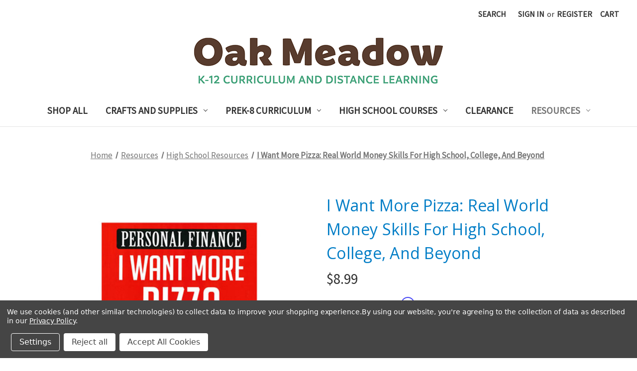

--- FILE ---
content_type: text/html; charset=UTF-8
request_url: https://shop.oakmeadow.com/high-school-resources/i-want-more-pizza-real-world-money-skills-for-high-school-college-and-beyond/
body_size: 20938
content:


<!DOCTYPE html>
<html class="no-js" lang="en">
    <head>
        <title>I Want More Pizza: Real World Money Skills for High School</title>
        <link rel="dns-prefetch preconnect" href="https://cdn11.bigcommerce.com/s-40cb1enqki" crossorigin><link rel="dns-prefetch preconnect" href="https://fonts.googleapis.com/" crossorigin><link rel="dns-prefetch preconnect" href="https://fonts.gstatic.com/" crossorigin>
        <meta property="product:price:amount" content="8.99" /><meta property="product:price:currency" content="USD" /><meta property="og:url" content="https://shop.oakmeadow.com/high-school-resources/i-want-more-pizza-real-world-money-skills-for-high-school-college-and-beyond/" /><meta property="og:site_name" content="Oak Meadow" /><meta name="keywords" content="homeschool curriculum, oak meadow, secular curriculum, high school homeschool, waldorf curriculum, home learning, independent study"><meta name="description" content="I Want More Pizza finally has teenagers excited about personal finance and is giving them the confidence that they can succeed."><link rel='canonical' href='https://shop.oakmeadow.com/high-school-resources/i-want-more-pizza-real-world-money-skills-for-high-school-college-and-beyond/' /><meta name='platform' content='bigcommerce.stencil' /><meta property="og:type" content="product" />
<meta property="og:title" content="I Want More Pizza: Real World Money Skills For High School, College, And Beyond" />
<meta property="og:description" content="I Want More Pizza finally has teenagers excited about personal finance and is giving them the confidence that they can succeed." />
<meta property="og:image" content="https://cdn11.bigcommerce.com/s-40cb1enqki/products/759/images/1235/I_Want_More_Pizza-_Real_World_Money_Skills_for_High_School_College_Beyond_by_Steve_Burkholder_-_Personal_Finance__90207.1698861120.386.513.jpg?c=1" />
<meta property="pinterest:richpins" content="enabled" />
        
         

        <link href="https://cdn11.bigcommerce.com/s-40cb1enqki/product_images/favicon.png?t=1699473125" rel="shortcut icon">
        <meta name="viewport" content="width=device-width, initial-scale=1">

        <script nonce="">
            document.documentElement.className = document.documentElement.className.replace('no-js', 'js');
        </script>

        <script nonce="">
    function browserSupportsAllFeatures() {
        return window.Promise
            && window.fetch
            && window.URL
            && window.URLSearchParams
            && window.WeakMap
            // object-fit support
            && ('objectFit' in document.documentElement.style);
    }

    function loadScript(src) {
        var js = document.createElement('script');
        js.src = src;
        js.onerror = function () {
            console.error('Failed to load polyfill script ' + src);
        };
        document.head.appendChild(js);
    }

    if (!browserSupportsAllFeatures()) {
        loadScript('https://cdn11.bigcommerce.com/s-40cb1enqki/stencil/d9ae00d0-2ab6-013e-c67a-3609e277c46b/e/271905c0-2ab9-013e-110c-5e3baba2707b/dist/theme-bundle.polyfills.js');
    }
</script>
        <script nonce="">window.consentManagerTranslations = `{"locale":"en","locales":{"consent_manager.data_collection_warning":"en","consent_manager.accept_all_cookies":"en","consent_manager.gdpr_settings":"en","consent_manager.data_collection_preferences":"en","consent_manager.manage_data_collection_preferences":"en","consent_manager.use_data_by_cookies":"en","consent_manager.data_categories_table":"en","consent_manager.allow":"en","consent_manager.accept":"en","consent_manager.deny":"en","consent_manager.dismiss":"en","consent_manager.reject_all":"en","consent_manager.category":"en","consent_manager.purpose":"en","consent_manager.functional_category":"en","consent_manager.functional_purpose":"en","consent_manager.analytics_category":"en","consent_manager.analytics_purpose":"en","consent_manager.targeting_category":"en","consent_manager.advertising_category":"en","consent_manager.advertising_purpose":"en","consent_manager.essential_category":"en","consent_manager.esential_purpose":"en","consent_manager.yes":"en","consent_manager.no":"en","consent_manager.not_available":"en","consent_manager.cancel":"en","consent_manager.save":"en","consent_manager.back_to_preferences":"en","consent_manager.close_without_changes":"en","consent_manager.unsaved_changes":"en","consent_manager.by_using":"en","consent_manager.agree_on_data_collection":"en","consent_manager.change_preferences":"en","consent_manager.cancel_dialog_title":"en","consent_manager.privacy_policy":"en","consent_manager.allow_category_tracking":"en","consent_manager.disallow_category_tracking":"en"},"translations":{"consent_manager.data_collection_warning":"We use cookies (and other similar technologies) to collect data to improve your shopping experience.","consent_manager.accept_all_cookies":"Accept All Cookies","consent_manager.gdpr_settings":"Settings","consent_manager.data_collection_preferences":"Website Data Collection Preferences","consent_manager.manage_data_collection_preferences":"Manage Website Data Collection Preferences","consent_manager.use_data_by_cookies":" uses data collected by cookies and JavaScript libraries to improve your shopping experience.","consent_manager.data_categories_table":"The table below outlines how we use this data by category. To opt out of a category of data collection, select 'No' and save your preferences.","consent_manager.allow":"Allow","consent_manager.accept":"Accept","consent_manager.deny":"Deny","consent_manager.dismiss":"Dismiss","consent_manager.reject_all":"Reject all","consent_manager.category":"Category","consent_manager.purpose":"Purpose","consent_manager.functional_category":"Functional","consent_manager.functional_purpose":"Enables enhanced functionality, such as videos and live chat. If you do not allow these, then some or all of these functions may not work properly.","consent_manager.analytics_category":"Analytics","consent_manager.analytics_purpose":"Provide statistical information on site usage, e.g., web analytics so we can improve this website over time.","consent_manager.targeting_category":"Targeting","consent_manager.advertising_category":"Advertising","consent_manager.advertising_purpose":"Used to create profiles or personalize content to enhance your shopping experience.","consent_manager.essential_category":"Essential","consent_manager.esential_purpose":"Essential for the site and any requested services to work, but do not perform any additional or secondary function.","consent_manager.yes":"Yes","consent_manager.no":"No","consent_manager.not_available":"N/A","consent_manager.cancel":"Cancel","consent_manager.save":"Save","consent_manager.back_to_preferences":"Back to Preferences","consent_manager.close_without_changes":"You have unsaved changes to your data collection preferences. Are you sure you want to close without saving?","consent_manager.unsaved_changes":"You have unsaved changes","consent_manager.by_using":"By using our website, you're agreeing to our","consent_manager.agree_on_data_collection":"By using our website, you're agreeing to the collection of data as described in our ","consent_manager.change_preferences":"You can change your preferences at any time","consent_manager.cancel_dialog_title":"Are you sure you want to cancel?","consent_manager.privacy_policy":"Privacy Policy","consent_manager.allow_category_tracking":"Allow [CATEGORY_NAME] tracking","consent_manager.disallow_category_tracking":"Disallow [CATEGORY_NAME] tracking"}}`;</script>

        <script nonce="">
            window.lazySizesConfig = window.lazySizesConfig || {};
            window.lazySizesConfig.loadMode = 1;
        </script>
        <script nonce="" async src="https://cdn11.bigcommerce.com/s-40cb1enqki/stencil/d9ae00d0-2ab6-013e-c67a-3609e277c46b/e/271905c0-2ab9-013e-110c-5e3baba2707b/dist/theme-bundle.head_async.js"></script>
        
        <link href="https://fonts.googleapis.com/css?family=Montserrat:700,500%7CSource+Sans+Pro:400%7COpen+Sans:400&display=block" rel="stylesheet">
        
        <script nonce="" async src="https://cdn11.bigcommerce.com/s-40cb1enqki/stencil/d9ae00d0-2ab6-013e-c67a-3609e277c46b/e/271905c0-2ab9-013e-110c-5e3baba2707b/dist/theme-bundle.font.js"></script>

        <link data-stencil-stylesheet href="https://cdn11.bigcommerce.com/s-40cb1enqki/stencil/d9ae00d0-2ab6-013e-c67a-3609e277c46b/e/271905c0-2ab9-013e-110c-5e3baba2707b/css/theme-f9bd8d10-ac2f-013e-24f7-5aaab5b7f34b.css" rel="stylesheet">

        <!-- Start Tracking Code for analytics_facebook -->

<script data-bc-cookie-consent="4" type="text/plain">
!function(f,b,e,v,n,t,s){if(f.fbq)return;n=f.fbq=function(){n.callMethod?n.callMethod.apply(n,arguments):n.queue.push(arguments)};if(!f._fbq)f._fbq=n;n.push=n;n.loaded=!0;n.version='2.0';n.queue=[];t=b.createElement(e);t.async=!0;t.src=v;s=b.getElementsByTagName(e)[0];s.parentNode.insertBefore(t,s)}(window,document,'script','https://connect.facebook.net/en_US/fbevents.js');

fbq('set', 'autoConfig', 'false', '1862669953979242');
fbq('dataProcessingOptions', []);
fbq('init', '1862669953979242', {"external_id":"0c5bf326-2ea0-4ba0-9f23-4b35a8ac9904"});
fbq('set', 'agent', 'bigcommerce', '1862669953979242');

function trackEvents() {
    var pathName = window.location.pathname;

    fbq('track', 'PageView', {}, "");

    // Search events start -- only fire if the shopper lands on the /search.php page
    if (pathName.indexOf('/search.php') === 0 && getUrlParameter('search_query')) {
        fbq('track', 'Search', {
            content_type: 'product_group',
            content_ids: [],
            search_string: getUrlParameter('search_query')
        });
    }
    // Search events end

    // Wishlist events start -- only fire if the shopper attempts to add an item to their wishlist
    if (pathName.indexOf('/wishlist.php') === 0 && getUrlParameter('added_product_id')) {
        fbq('track', 'AddToWishlist', {
            content_type: 'product_group',
            content_ids: []
        });
    }
    // Wishlist events end

    // Lead events start -- only fire if the shopper subscribes to newsletter
    if (pathName.indexOf('/subscribe.php') === 0 && getUrlParameter('result') === 'success') {
        fbq('track', 'Lead', {});
    }
    // Lead events end

    // Registration events start -- only fire if the shopper registers an account
    if (pathName.indexOf('/login.php') === 0 && getUrlParameter('action') === 'account_created') {
        fbq('track', 'CompleteRegistration', {}, "");
    }
    // Registration events end

    

    function getUrlParameter(name) {
        var cleanName = name.replace(/[\[]/, '\[').replace(/[\]]/, '\]');
        var regex = new RegExp('[\?&]' + cleanName + '=([^&#]*)');
        var results = regex.exec(window.location.search);
        return results === null ? '' : decodeURIComponent(results[1].replace(/\+/g, ' '));
    }
}

if (window.addEventListener) {
    window.addEventListener("load", trackEvents, false)
}
</script>
<noscript><img height="1" width="1" style="display:none" alt="null" src="https://www.facebook.com/tr?id=1862669953979242&ev=PageView&noscript=1&a=plbigcommerce1.2&eid="/></noscript>

<!-- End Tracking Code for analytics_facebook -->

<!-- Start Tracking Code for analytics_googleanalytics4 -->

<script data-cfasync="false" src="https://cdn11.bigcommerce.com/shared/js/google_analytics4_bodl_subscribers-358423becf5d870b8b603a81de597c10f6bc7699.js" integrity="sha256-gtOfJ3Avc1pEE/hx6SKj/96cca7JvfqllWA9FTQJyfI=" crossorigin="anonymous"></script>
<script data-cfasync="false">
  (function () {
    window.dataLayer = window.dataLayer || [];

    function gtag(){
        dataLayer.push(arguments);
    }

    function initGA4(event) {
         function setupGtag() {
            function configureGtag() {
                gtag('js', new Date());
                gtag('set', 'developer_id.dMjk3Nj', true);
                gtag('config', 'G-TWT1PEVHHJ');
            }

            var script = document.createElement('script');

            script.src = 'https://www.googletagmanager.com/gtag/js?id=G-TWT1PEVHHJ';
            script.async = true;
            script.onload = configureGtag;

            document.head.appendChild(script);
        }

        setupGtag();

        if (typeof subscribeOnBodlEvents === 'function') {
            subscribeOnBodlEvents('G-TWT1PEVHHJ', true);
        }

        window.removeEventListener(event.type, initGA4);
    }

    gtag('consent', 'default', {"ad_storage":"denied","ad_user_data":"denied","ad_personalization":"denied","analytics_storage":"denied","functionality_storage":"denied"})
            

    var eventName = document.readyState === 'complete' ? 'consentScriptsLoaded' : 'DOMContentLoaded';
    window.addEventListener(eventName, initGA4, false);
  })()
</script>

<!-- End Tracking Code for analytics_googleanalytics4 -->

<!-- Start Tracking Code for analytics_siteverification -->

<meta name="google-site-verification" content="AfRpA0OhviiPR4_dnntNF0Q2sqVEkx18fdk13vnp848" />

<!-- End Tracking Code for analytics_siteverification -->


<script type="text/javascript" src="https://checkout-sdk.bigcommerce.com/v1/loader.js" defer ></script>
<script src="https://www.google.com/recaptcha/api.js" async defer></script>
<script>window.consentManagerStoreConfig = function () { return {"storeName":"Oak Meadow","privacyPolicyUrl":"https:\/\/www.oakmeadow.com\/privacy-policy\/","writeKey":null,"improvedConsentManagerEnabled":true,"AlwaysIncludeScriptsWithConsentTag":true}; };</script>
<script type="text/javascript" src="https://cdn11.bigcommerce.com/shared/js/bodl-consent-32a446f5a681a22e8af09a4ab8f4e4b6deda6487.js" integrity="sha256-uitfaufFdsW9ELiQEkeOgsYedtr3BuhVvA4WaPhIZZY=" crossorigin="anonymous" defer></script>
<script type="text/javascript" src="https://cdn11.bigcommerce.com/shared/js/storefront/consent-manager-config-3013a89bb0485f417056882e3b5cf19e6588b7ba.js" defer></script>
<script type="text/javascript" src="https://cdn11.bigcommerce.com/shared/js/storefront/consent-manager-08633fe15aba542118c03f6d45457262fa9fac88.js" defer></script>
<script type="text/javascript">
var BCData = {"product_attributes":{"sku":"14241","upc":"9780996519403","mpn":null,"gtin":null,"weight":{"formatted":"0.350 LBS","value":0.35},"base":true,"image":null,"price":{"without_tax":{"formatted":"$8.99","value":8.99,"currency":"USD"},"tax_label":"Tax"},"out_of_stock_behavior":"label_option","out_of_stock_message":"Out of stock","available_modifier_values":[],"in_stock_attributes":[],"stock":null,"instock":true,"stock_message":null,"purchasable":true,"purchasing_message":null,"call_for_price_message":null}};
</script>
<!-- Start of  Zendesk Widget script -->
<script id="ze-snippet" src="https://static.zdassets.com/ekr/snippet.js?key=a27a251d-e1d6-4472-ae62-ecbeb5caf962"> </script>
<!-- End of  Zendesk Widget script --><script data-siteid="k5daY1hK" src="https://api.cartstack.com/js/customer-tracking/shop.oakmeadow.com_939fed0b09ead1ef220b21941051d4d6.js" type="text/javascript"></script>
<script data-bc-cookie-consent="3" type="text/plain">
    (function(c,l,a,r,i,t,y){
        c[a]=c[a]||function(){(c[a].q=c[a].q||[]).push(arguments)};
        t=l.createElement(r);t.async=1;t.src="https://www.clarity.ms/tag/"+i;
        y=l.getElementsByTagName(r)[0];y.parentNode.insertBefore(t,y);
    })(window, document, "clarity", "script", "mjpcrxq19d");
</script><script>
var b2bHideBodyStyle = document.createElement('style');
b2bHideBodyStyle.id = 'b2b-account-page-hide-body';
 const removeCart = () => {
   const style = document.createElement('style');
   style.type = 'text/css';
   style.id = 'b2bPermissions-cartElement-id'
   style.innerHTML='[href="/cart.php"], #form-action-addToCart, [data-button-type="add-cart"], .button--cardAdd, .card-figcaption-button, [data-emthemesmodez-cart-item-add], .add-to-cart-button { display: none !important }'
   document.getElementsByTagName('head').item(0).appendChild(style); 
 }
 removeCart()
</script>
 <script data-cfasync="false" src="https://microapps.bigcommerce.com/bodl-events/1.9.4/index.js" integrity="sha256-Y0tDj1qsyiKBRibKllwV0ZJ1aFlGYaHHGl/oUFoXJ7Y=" nonce="" crossorigin="anonymous"></script>
 <script data-cfasync="false" nonce="">

 (function() {
    function decodeBase64(base64) {
       const text = atob(base64);
       const length = text.length;
       const bytes = new Uint8Array(length);
       for (let i = 0; i < length; i++) {
          bytes[i] = text.charCodeAt(i);
       }
       const decoder = new TextDecoder();
       return decoder.decode(bytes);
    }
    window.bodl = JSON.parse(decodeBase64("[base64]"));
 })()

 </script>

<script nonce="">
(function () {
    var xmlHttp = new XMLHttpRequest();

    xmlHttp.open('POST', 'https://bes.gcp.data.bigcommerce.com/nobot');
    xmlHttp.setRequestHeader('Content-Type', 'application/json');
    xmlHttp.send('{"store_id":"1002887326","timezone_offset":"-5.0","timestamp":"2026-01-18T20:15:16.33680800Z","visit_id":"332d9495-9413-4265-adfc-cd4a9513c58b","channel_id":1}');
})();
</script>

    </head>
    <body>
        <svg data-src="https://cdn11.bigcommerce.com/s-40cb1enqki/stencil/d9ae00d0-2ab6-013e-c67a-3609e277c46b/e/271905c0-2ab9-013e-110c-5e3baba2707b/img/icon-sprite.svg" class="icons-svg-sprite"></svg>

        <a href="#main-content" class="skip-to-main-link">Skip to main content</a>
<header class="header" role="banner">
    <a href="#" class="mobileMenu-toggle" data-mobile-menu-toggle="menu">
        <span class="mobileMenu-toggleIcon">Toggle menu</span>
    </a>
    <nav class="navUser">
        

    <ul class="navUser-section navUser-section--alt">
        <li class="navUser-item">
            <a class="navUser-action navUser-item--compare"
               href="/compare"
               data-compare-nav
               aria-label="Compare"
            >
                Compare <span class="countPill countPill--positive countPill--alt"></span>
            </a>
        </li>
        <li class="navUser-item">
            <button class="navUser-action navUser-action--quickSearch"
               type="button"
               id="quick-search-expand"
               data-search="quickSearch"
               aria-controls="quickSearch"
               aria-label="Search"
            >
                Search
            </button>
        </li>
        <li class="navUser-item navUser-item--account">
                <a class="navUser-action"
                   href="/login.php"
                   aria-label="Sign in"
                >
                    Sign in
                </a>
                    <span class="navUser-or">or</span>
                    <a class="navUser-action"
                       href="/login.php?action&#x3D;create_account"
                       aria-label="Register"
                    >
                        Register
                    </a>
        </li>
        <li class="navUser-item navUser-item--cart">
            <a class="navUser-action"
               data-cart-preview
               data-dropdown="cart-preview-dropdown"
               data-options="align:right"
               href="/cart.php"
               aria-label="Cart with 0 items"
            >
                <span class="navUser-item-cartLabel">Cart</span>
                <span class="countPill cart-quantity"></span>
            </a>

            <div class="dropdown-menu" id="cart-preview-dropdown" data-dropdown-content aria-hidden="true"></div>
        </li>
    </ul>
    <div class="dropdown dropdown--quickSearch" id="quickSearch" aria-hidden="true" data-prevent-quick-search-close>
        <div class="container">
    <form class="form" data-url="/search.php" data-quick-search-form>
        <fieldset class="form-fieldset">
            <div class="form-field">
                <label class="is-srOnly" for="nav-quick-search">Search</label>
                <input class="form-input"
                       data-search-quick
                       name="nav-quick-search"
                       id="nav-quick-search"
                       data-error-message="Search field cannot be empty."
                       placeholder="Search the store"
                       autocomplete="off"
                >
            </div>
        </fieldset>
    </form>
    <section class="quickSearchResults" data-bind="html: results"></section>
    <p role="status"
       aria-live="polite"
       class="aria-description--hidden"
       data-search-aria-message-predefined-text="product results for"
    ></p>
</div>
    </div>
</nav>

        <div class="header-logo header-logo--center">
            <a href="https://shop.oakmeadow.com/" class="header-logo__link" data-header-logo-link>
        <img class="header-logo-image-unknown-size"
             src="https://cdn11.bigcommerce.com/s-40cb1enqki/images/stencil/original/oak-meadow-k12-curriculum_1701958808__56679.original.png"
             alt="Oak Meadow"
             title="Oak Meadow">
</a>
        </div>
    <div class="navPages-container" id="menu" data-menu>
        <nav class="navPages">
    <div class="navPages-quickSearch">
        <div class="container">
    <form class="form" data-url="/search.php" data-quick-search-form>
        <fieldset class="form-fieldset">
            <div class="form-field">
                <label class="is-srOnly" for="nav-menu-quick-search">Search</label>
                <input class="form-input"
                       data-search-quick
                       name="nav-menu-quick-search"
                       id="nav-menu-quick-search"
                       data-error-message="Search field cannot be empty."
                       placeholder="Search the store"
                       autocomplete="off"
                >
            </div>
        </fieldset>
    </form>
    <section class="quickSearchResults" data-bind="html: results"></section>
    <p role="status"
       aria-live="polite"
       class="aria-description--hidden"
       data-search-aria-message-predefined-text="product results for"
    ></p>
</div>
    </div>
    <ul class="navPages-list">
            <li class="navPages-item">
                <a class="navPages-action"
   href="https://shop.oakmeadow.com/shop-all/"
   aria-label="Shop All"
>
    Shop All
</a>
            </li>
            <li class="navPages-item">
                <a class="navPages-action has-subMenu"
   href="https://shop.oakmeadow.com/crafts-and-supplies/"
   data-collapsible="navPages-40"
>
    Crafts and Supplies
    <i class="icon navPages-action-moreIcon" aria-hidden="true">
        <svg><use href="#icon-chevron-down" /></svg>
    </i>
</a>
<div class="navPage-subMenu" id="navPages-40" aria-hidden="true" tabindex="-1">
    <ul class="navPage-subMenu-list">
        <li class="navPage-subMenu-item">
            <a class="navPage-subMenu-action navPages-action"
               href="https://shop.oakmeadow.com/crafts-and-supplies/"
               aria-label="All Crafts and Supplies"
            >
                All Crafts and Supplies
            </a>
        </li>
            <li class="navPage-subMenu-item">
                    <a class="navPage-subMenu-action navPages-action"
                       href="https://shop.oakmeadow.com/crafts-and-supplies/craft-kits/"
                       aria-label="Craft Kits"
                    >
                        Craft Kits
                    </a>
            </li>
            <li class="navPage-subMenu-item">
                    <a class="navPage-subMenu-action navPages-action"
                       href="https://shop.oakmeadow.com/crafts-and-supplies/high-school-art-kits/"
                       aria-label="High School Art Kits"
                    >
                        High School Art Kits
                    </a>
            </li>
            <li class="navPage-subMenu-item">
                    <a class="navPage-subMenu-action navPages-action"
                       href="https://shop.oakmeadow.com/crafts-and-supplies/individual-craft-items/"
                       aria-label="Individual Craft Items"
                    >
                        Individual Craft Items
                    </a>
            </li>
    </ul>
</div>
            </li>
            <li class="navPages-item">
                <a class="navPages-action has-subMenu"
   href="https://shop.oakmeadow.com/prek-8-curriculum/"
   data-collapsible="navPages-24"
>
    PreK-8 Curriculum
    <i class="icon navPages-action-moreIcon" aria-hidden="true">
        <svg><use href="#icon-chevron-down" /></svg>
    </i>
</a>
<div class="navPage-subMenu" id="navPages-24" aria-hidden="true" tabindex="-1">
    <ul class="navPage-subMenu-list">
        <li class="navPage-subMenu-item">
            <a class="navPage-subMenu-action navPages-action"
               href="https://shop.oakmeadow.com/prek-8-curriculum/"
               aria-label="All PreK-8 Curriculum"
            >
                All PreK-8 Curriculum
            </a>
        </li>
            <li class="navPage-subMenu-item">
                    <a class="navPage-subMenu-action navPages-action"
                       href="https://shop.oakmeadow.com/prek-8-curriculum/preschool/"
                       aria-label="Preschool"
                    >
                        Preschool
                    </a>
            </li>
            <li class="navPage-subMenu-item">
                    <a class="navPage-subMenu-action navPages-action"
                       href="https://shop.oakmeadow.com/prek-8-curriculum/kindergarten/"
                       aria-label="Kindergarten"
                    >
                        Kindergarten
                    </a>
            </li>
            <li class="navPage-subMenu-item">
                    <a class="navPage-subMenu-action navPages-action"
                       href="https://shop.oakmeadow.com/prek-8-curriculum/1st-grade/"
                       aria-label="1st Grade"
                    >
                        1st Grade
                    </a>
            </li>
            <li class="navPage-subMenu-item">
                    <a class="navPage-subMenu-action navPages-action"
                       href="https://shop.oakmeadow.com/prek-8-curriculum/2nd-grade/"
                       aria-label="2nd Grade"
                    >
                        2nd Grade
                    </a>
            </li>
            <li class="navPage-subMenu-item">
                    <a class="navPage-subMenu-action navPages-action"
                       href="https://shop.oakmeadow.com/prek-8-curriculum/3rd-grade/"
                       aria-label="3rd Grade"
                    >
                        3rd Grade
                    </a>
            </li>
            <li class="navPage-subMenu-item">
                    <a class="navPage-subMenu-action navPages-action"
                       href="https://shop.oakmeadow.com/prek-8-curriculum/4th-grade/"
                       aria-label="4th Grade"
                    >
                        4th Grade
                    </a>
            </li>
            <li class="navPage-subMenu-item">
                    <a class="navPage-subMenu-action navPages-action"
                       href="https://shop.oakmeadow.com/prek-8-curriculum/5th-grade/"
                       aria-label="5th Grade"
                    >
                        5th Grade
                    </a>
            </li>
            <li class="navPage-subMenu-item">
                    <a class="navPage-subMenu-action navPages-action"
                       href="https://shop.oakmeadow.com/prek-8-curriculum/6th-grade/"
                       aria-label="6th Grade"
                    >
                        6th Grade
                    </a>
            </li>
            <li class="navPage-subMenu-item">
                    <a class="navPage-subMenu-action navPages-action"
                       href="https://shop.oakmeadow.com/prek-8-curriculum/7th-grade/"
                       aria-label="7th Grade"
                    >
                        7th Grade
                    </a>
            </li>
            <li class="navPage-subMenu-item">
                    <a class="navPage-subMenu-action navPages-action"
                       href="https://shop.oakmeadow.com/prek-8-curriculum/8th-grade/"
                       aria-label="8th Grade"
                    >
                        8th Grade
                    </a>
            </li>
    </ul>
</div>
            </li>
            <li class="navPages-item">
                <a class="navPages-action has-subMenu"
   href="https://shop.oakmeadow.com/high-school-courses/"
   data-collapsible="navPages-39"
>
    High School Courses
    <i class="icon navPages-action-moreIcon" aria-hidden="true">
        <svg><use href="#icon-chevron-down" /></svg>
    </i>
</a>
<div class="navPage-subMenu" id="navPages-39" aria-hidden="true" tabindex="-1">
    <ul class="navPage-subMenu-list">
        <li class="navPage-subMenu-item">
            <a class="navPage-subMenu-action navPages-action"
               href="https://shop.oakmeadow.com/high-school-courses/"
               aria-label="All High School Courses"
            >
                All High School Courses
            </a>
        </li>
            <li class="navPage-subMenu-item">
                    <a class="navPage-subMenu-action navPages-action"
                       href="https://shop.oakmeadow.com/high-school-courses/9th-grade/"
                       aria-label="9th Grade"
                    >
                        9th Grade
                    </a>
            </li>
            <li class="navPage-subMenu-item">
                    <a class="navPage-subMenu-action navPages-action"
                       href="https://shop.oakmeadow.com/high-school-courses/10th-grade/"
                       aria-label="10th Grade"
                    >
                        10th Grade
                    </a>
            </li>
            <li class="navPage-subMenu-item">
                    <a class="navPage-subMenu-action navPages-action"
                       href="https://shop.oakmeadow.com/high-school-courses/11th-12th-grade/"
                       aria-label="11th &amp; 12th Grade"
                    >
                        11th &amp; 12th Grade
                    </a>
            </li>
            <li class="navPage-subMenu-item">
                    <a class="navPage-subMenu-action navPages-action"
                       href="https://shop.oakmeadow.com/high-school-courses/high-school-english/"
                       aria-label="High School English"
                    >
                        High School English
                    </a>
            </li>
            <li class="navPage-subMenu-item">
                    <a class="navPage-subMenu-action navPages-action"
                       href="https://shop.oakmeadow.com/high-school-courses/high-school-math/"
                       aria-label="High School Math"
                    >
                        High School Math
                    </a>
            </li>
            <li class="navPage-subMenu-item">
                    <a class="navPage-subMenu-action navPages-action"
                       href="https://shop.oakmeadow.com/high-school-courses/high-school-science/"
                       aria-label="High School Science"
                    >
                        High School Science
                    </a>
            </li>
            <li class="navPage-subMenu-item">
                    <a class="navPage-subMenu-action navPages-action"
                       href="https://shop.oakmeadow.com/high-school-courses/high-school-social-studies/"
                       aria-label="High School Social Studies"
                    >
                        High School Social Studies
                    </a>
            </li>
            <li class="navPage-subMenu-item">
                    <a class="navPage-subMenu-action navPages-action"
                       href="https://shop.oakmeadow.com/high-school-courses/high-school-health-physical-education/"
                       aria-label="High School Health"
                    >
                        High School Health
                    </a>
            </li>
            <li class="navPage-subMenu-item">
                    <a class="navPage-subMenu-action navPages-action"
                       href="https://shop.oakmeadow.com/high-school-courses/high-school-fine-arts/"
                       aria-label="High School Fine Arts"
                    >
                        High School Fine Arts
                    </a>
            </li>
            <li class="navPage-subMenu-item">
                    <a class="navPage-subMenu-action navPages-action"
                       href="https://shop.oakmeadow.com/high-school-courses/high-school-electives/"
                       aria-label="High School Electives"
                    >
                        High School Electives
                    </a>
            </li>
    </ul>
</div>
            </li>
            <li class="navPages-item">
                <a class="navPages-action"
   href="https://shop.oakmeadow.com/clearance/"
   aria-label="Clearance"
>
    Clearance
</a>
            </li>
            <li class="navPages-item">
                <a class="navPages-action has-subMenu activePage"
   href="https://shop.oakmeadow.com/resources/"
   data-collapsible="navPages-41"
>
    Resources
    <i class="icon navPages-action-moreIcon" aria-hidden="true">
        <svg><use href="#icon-chevron-down" /></svg>
    </i>
</a>
<div class="navPage-subMenu" id="navPages-41" aria-hidden="true" tabindex="-1">
    <ul class="navPage-subMenu-list">
        <li class="navPage-subMenu-item">
            <a class="navPage-subMenu-action navPages-action"
               href="https://shop.oakmeadow.com/resources/"
               aria-label="All Resources"
            >
                All Resources
            </a>
        </li>
            <li class="navPage-subMenu-item">
                    <a class="navPage-subMenu-action navPages-action"
                       href="https://shop.oakmeadow.com/meadow-merch/"
                       aria-label="Meadow Merch"
                    >
                        Meadow Merch
                    </a>
            </li>
            <li class="navPage-subMenu-item">
                    <a class="navPage-subMenu-action navPages-action"
                       href="https://shop.oakmeadow.com/resources/homeschool-support-programs/"
                       aria-label="Homeschool Support Programs"
                    >
                        Homeschool Support Programs
                    </a>
            </li>
            <li class="navPage-subMenu-item">
                    <a class="navPage-subMenu-action navPages-action"
                       href="https://shop.oakmeadow.com/resources/planners/"
                       aria-label="Planners"
                    >
                        Planners
                    </a>
            </li>
            <li class="navPage-subMenu-item">
                    <a class="navPage-subMenu-action navPages-action"
                       href="https://shop.oakmeadow.com/resources/parent-teacher-courses/"
                       aria-label="Parents/Teacher Courses"
                    >
                        Parents/Teacher Courses
                    </a>
            </li>
            <li class="navPage-subMenu-item">
                    <a class="navPage-subMenu-action navPages-action"
                       href="https://shop.oakmeadow.com/resources/gifts-and-games/"
                       aria-label="Gifts &amp; Games"
                    >
                        Gifts &amp; Games
                    </a>
            </li>
            <li class="navPage-subMenu-item">
                    <a class="navPage-subMenu-action navPages-action"
                       href="https://shop.oakmeadow.com/resources/k-8-resources/"
                       aria-label="K-8 Resources"
                    >
                        K-8 Resources
                    </a>
            </li>
            <li class="navPage-subMenu-item">
                    <a class="navPage-subMenu-action navPages-action activePage"
                       href="https://shop.oakmeadow.com/resources/high-school-resources/"
                       aria-label="High School Resources"
                    >
                        High School Resources
                    </a>
            </li>
    </ul>
</div>
            </li>
    </ul>
    <ul class="navPages-list navPages-list--user">
            <li class="navPages-item">
                <a class="navPages-action"
                   href="/login.php"
                   aria-label="Sign in"
                >
                    Sign in
                </a>
                    or
                    <a class="navPages-action"
                       href="/login.php?action&#x3D;create_account"
                       aria-label="Register"
                    >
                        Register
                    </a>
            </li>
    </ul>
</nav>
    </div>
    <div data-content-region="header_navigation_bottom--global"><div data-layout-id="e944a0c6-9888-4626-ab59-c4596355d0d8"><div data-sub-layout-container="cc832d8d-9001-477b-a085-3e1246b69e3d" data-layout-name="Layout">
  <style data-container-styling="cc832d8d-9001-477b-a085-3e1246b69e3d">
    [data-sub-layout-container="cc832d8d-9001-477b-a085-3e1246b69e3d"] {
      box-sizing: border-box;
      display: flex;
      flex-wrap: wrap;
      z-index: 0;
      position: relative;
    }
    [data-sub-layout-container="cc832d8d-9001-477b-a085-3e1246b69e3d"]:after {
      background-position: center center;
      background-size: cover;
      z-index: auto;
      display: block;
      position: absolute;
      top: 0;
      left: 0;
      bottom: 0;
      right: 0;
    }
  </style>
  <div data-sub-layout="f9a25000-7e31-4545-a6a6-75781bf0315d">
    <style data-column-styling="f9a25000-7e31-4545-a6a6-75781bf0315d">
      [data-sub-layout="f9a25000-7e31-4545-a6a6-75781bf0315d"] {
        display: flex;
        flex-direction: column;
        box-sizing: border-box;
        flex-basis: 100%;
        max-width: 100%;
        z-index: 0;
        justify-content: center;
        padding-right: 10.5px;
        padding-left: 10.5px;
        position: relative;
      }
      [data-sub-layout="f9a25000-7e31-4545-a6a6-75781bf0315d"]:after {
        background-position: center center;
        background-size: cover;
        z-index: auto;
        display: block;
        position: absolute;
        top: 0;
        left: 0;
        bottom: 0;
        right: 0;
      }
      @media only screen and (max-width: 700px) {
        [data-sub-layout="f9a25000-7e31-4545-a6a6-75781bf0315d"] {
          flex-basis: 100%;
          max-width: 100%;
        }
      }
    </style>
  </div>
</div></div></div>
</header>
<div data-content-region="header_bottom--global"><div data-layout-id="d3ee6179-7331-40d2-a32f-efc565be5ba5"><div data-sub-layout-container="ea62bc20-7bb6-4fc8-bce3-20d8b7e44bc7" data-layout-name="Layout">
  <style data-container-styling="ea62bc20-7bb6-4fc8-bce3-20d8b7e44bc7">
    [data-sub-layout-container="ea62bc20-7bb6-4fc8-bce3-20d8b7e44bc7"] {
      box-sizing: border-box;
      display: flex;
      flex-wrap: wrap;
      z-index: 0;
      position: relative;
    }
    [data-sub-layout-container="ea62bc20-7bb6-4fc8-bce3-20d8b7e44bc7"]:after {
      background-position: center center;
      background-size: cover;
      z-index: auto;
      display: block;
      position: absolute;
      top: 0;
      left: 0;
      bottom: 0;
      right: 0;
    }
  </style>
  <div data-sub-layout="e3fc9d40-5500-437b-8841-2f0a89c7c490">
    <style data-column-styling="e3fc9d40-5500-437b-8841-2f0a89c7c490">
      [data-sub-layout="e3fc9d40-5500-437b-8841-2f0a89c7c490"] {
        display: flex;
        flex-direction: column;
        box-sizing: border-box;
        flex-basis: 100%;
        max-width: 100%;
        z-index: 0;
        justify-content: center;
        position: relative;
      }
      [data-sub-layout="e3fc9d40-5500-437b-8841-2f0a89c7c490"]:after {
        background-position: center center;
        background-size: cover;
        z-index: auto;
        display: block;
        position: absolute;
        top: 0;
        left: 0;
        bottom: 0;
        right: 0;
      }
      @media only screen and (max-width: 700px) {
        [data-sub-layout="e3fc9d40-5500-437b-8841-2f0a89c7c490"] {
          flex-basis: 100%;
          max-width: 100%;
        }
      }
    </style>
  </div>
</div></div></div>
<div data-content-region="header_bottom"></div>
        <div class="body" id="main-content" data-currency-code="USD">
     
    <div class="container">
        
    <nav aria-label="Breadcrumb">
    <ol class="breadcrumbs">
                <li class="breadcrumb ">
                    <a class="breadcrumb-label"
                       href="https://shop.oakmeadow.com/"
                       
                    >
                        <span>Home</span>
                    </a>
                </li>
                <li class="breadcrumb ">
                    <a class="breadcrumb-label"
                       href="https://shop.oakmeadow.com/resources/"
                       
                    >
                        <span>Resources</span>
                    </a>
                </li>
                <li class="breadcrumb ">
                    <a class="breadcrumb-label"
                       href="https://shop.oakmeadow.com/resources/high-school-resources/"
                       
                    >
                        <span>High School Resources</span>
                    </a>
                </li>
                <li class="breadcrumb is-active">
                    <a class="breadcrumb-label"
                       href="https://shop.oakmeadow.com/high-school-resources/i-want-more-pizza-real-world-money-skills-for-high-school-college-and-beyond/"
                       aria-current="page"
                    >
                        <span>I Want More Pizza: Real World Money Skills For High School, College, And Beyond</span>
                    </a>
                </li>
    </ol>
</nav>

<script type="application/ld+json"  nonce="">
{
    "@context": "https://schema.org",
    "@type": "BreadcrumbList",
    "itemListElement":
    [
        {
            "@type": "ListItem",
            "position": 1,
            "item": {
                "@id": "https://shop.oakmeadow.com/",
                "name": "Home"
            }
        },
        {
            "@type": "ListItem",
            "position": 2,
            "item": {
                "@id": "https://shop.oakmeadow.com/resources/",
                "name": "Resources"
            }
        },
        {
            "@type": "ListItem",
            "position": 3,
            "item": {
                "@id": "https://shop.oakmeadow.com/resources/high-school-resources/",
                "name": "High School Resources"
            }
        },
        {
            "@type": "ListItem",
            "position": 4,
            "item": {
                "@id": "https://shop.oakmeadow.com/high-school-resources/i-want-more-pizza-real-world-money-skills-for-high-school-college-and-beyond/",
                "name": "I Want More Pizza: Real World Money Skills For High School, College, And Beyond"
            }
        }
    ]
}
</script>


    <div>
        

<div class="productView"
    data-event-type="product"
    data-entity-id="759"
    data-name="I Want More Pizza: Real World Money Skills For High School, College, And Beyond"
    data-product-category="
        Resources/High School Resources
    "
    data-product-brand=""
    data-product-price="
            8.99
"
    data-product-variant="single-product-option">


    <section class="productView-images" data-image-gallery>
        <figure class="productView-image"
                data-image-gallery-main
                data-zoom-image="https://cdn11.bigcommerce.com/s-40cb1enqki/images/stencil/1280x1280/products/759/1235/I_Want_More_Pizza-_Real_World_Money_Skills_for_High_School_College_Beyond_by_Steve_Burkholder_-_Personal_Finance__90207.1698861120.jpg?c=1"
                >
            <div class="productView-img-container">
                    <a href="https://cdn11.bigcommerce.com/s-40cb1enqki/images/stencil/1280x1280/products/759/1235/I_Want_More_Pizza-_Real_World_Money_Skills_for_High_School_College_Beyond_by_Steve_Burkholder_-_Personal_Finance__90207.1698861120.jpg?c=1"
                        target="_blank">
                <img src="https://cdn11.bigcommerce.com/s-40cb1enqki/images/stencil/500x659/products/759/1235/I_Want_More_Pizza-_Real_World_Money_Skills_for_High_School_College_Beyond_by_Steve_Burkholder_-_Personal_Finance__90207.1698861120.jpg?c=1" alt="I Want More Pizza: Real World Money Skills for High School, College, &amp; Beyond by Steve Burkholder - Personal Finance" title="I Want More Pizza: Real World Money Skills for High School, College, &amp; Beyond by Steve Burkholder - Personal Finance" data-sizes="auto"
    srcset="https://cdn11.bigcommerce.com/s-40cb1enqki/images/stencil/80w/products/759/1235/I_Want_More_Pizza-_Real_World_Money_Skills_for_High_School_College_Beyond_by_Steve_Burkholder_-_Personal_Finance__90207.1698861120.jpg?c=1"
data-srcset="https://cdn11.bigcommerce.com/s-40cb1enqki/images/stencil/80w/products/759/1235/I_Want_More_Pizza-_Real_World_Money_Skills_for_High_School_College_Beyond_by_Steve_Burkholder_-_Personal_Finance__90207.1698861120.jpg?c=1 80w, https://cdn11.bigcommerce.com/s-40cb1enqki/images/stencil/160w/products/759/1235/I_Want_More_Pizza-_Real_World_Money_Skills_for_High_School_College_Beyond_by_Steve_Burkholder_-_Personal_Finance__90207.1698861120.jpg?c=1 160w, https://cdn11.bigcommerce.com/s-40cb1enqki/images/stencil/320w/products/759/1235/I_Want_More_Pizza-_Real_World_Money_Skills_for_High_School_College_Beyond_by_Steve_Burkholder_-_Personal_Finance__90207.1698861120.jpg?c=1 320w, https://cdn11.bigcommerce.com/s-40cb1enqki/images/stencil/640w/products/759/1235/I_Want_More_Pizza-_Real_World_Money_Skills_for_High_School_College_Beyond_by_Steve_Burkholder_-_Personal_Finance__90207.1698861120.jpg?c=1 640w, https://cdn11.bigcommerce.com/s-40cb1enqki/images/stencil/960w/products/759/1235/I_Want_More_Pizza-_Real_World_Money_Skills_for_High_School_College_Beyond_by_Steve_Burkholder_-_Personal_Finance__90207.1698861120.jpg?c=1 960w, https://cdn11.bigcommerce.com/s-40cb1enqki/images/stencil/1280w/products/759/1235/I_Want_More_Pizza-_Real_World_Money_Skills_for_High_School_College_Beyond_by_Steve_Burkholder_-_Personal_Finance__90207.1698861120.jpg?c=1 1280w, https://cdn11.bigcommerce.com/s-40cb1enqki/images/stencil/1920w/products/759/1235/I_Want_More_Pizza-_Real_World_Money_Skills_for_High_School_College_Beyond_by_Steve_Burkholder_-_Personal_Finance__90207.1698861120.jpg?c=1 1920w, https://cdn11.bigcommerce.com/s-40cb1enqki/images/stencil/2560w/products/759/1235/I_Want_More_Pizza-_Real_World_Money_Skills_for_High_School_College_Beyond_by_Steve_Burkholder_-_Personal_Finance__90207.1698861120.jpg?c=1 2560w"

class="lazyload productView-image--default"

data-main-image />
                    </a>
            </div>
        </figure>
        <ul class="productView-thumbnails">
                <li class="productView-thumbnail">
                    <a
                        class="productView-thumbnail-link"
                        href="https://cdn11.bigcommerce.com/s-40cb1enqki/images/stencil/1280x1280/products/759/1235/I_Want_More_Pizza-_Real_World_Money_Skills_for_High_School_College_Beyond_by_Steve_Burkholder_-_Personal_Finance__90207.1698861120.jpg?c=1"
                        data-image-gallery-item
                        data-image-gallery-new-image-url="https://cdn11.bigcommerce.com/s-40cb1enqki/images/stencil/500x659/products/759/1235/I_Want_More_Pizza-_Real_World_Money_Skills_for_High_School_College_Beyond_by_Steve_Burkholder_-_Personal_Finance__90207.1698861120.jpg?c=1"
                        data-image-gallery-new-image-srcset="https://cdn11.bigcommerce.com/s-40cb1enqki/images/stencil/80w/products/759/1235/I_Want_More_Pizza-_Real_World_Money_Skills_for_High_School_College_Beyond_by_Steve_Burkholder_-_Personal_Finance__90207.1698861120.jpg?c=1 80w, https://cdn11.bigcommerce.com/s-40cb1enqki/images/stencil/160w/products/759/1235/I_Want_More_Pizza-_Real_World_Money_Skills_for_High_School_College_Beyond_by_Steve_Burkholder_-_Personal_Finance__90207.1698861120.jpg?c=1 160w, https://cdn11.bigcommerce.com/s-40cb1enqki/images/stencil/320w/products/759/1235/I_Want_More_Pizza-_Real_World_Money_Skills_for_High_School_College_Beyond_by_Steve_Burkholder_-_Personal_Finance__90207.1698861120.jpg?c=1 320w, https://cdn11.bigcommerce.com/s-40cb1enqki/images/stencil/640w/products/759/1235/I_Want_More_Pizza-_Real_World_Money_Skills_for_High_School_College_Beyond_by_Steve_Burkholder_-_Personal_Finance__90207.1698861120.jpg?c=1 640w, https://cdn11.bigcommerce.com/s-40cb1enqki/images/stencil/960w/products/759/1235/I_Want_More_Pizza-_Real_World_Money_Skills_for_High_School_College_Beyond_by_Steve_Burkholder_-_Personal_Finance__90207.1698861120.jpg?c=1 960w, https://cdn11.bigcommerce.com/s-40cb1enqki/images/stencil/1280w/products/759/1235/I_Want_More_Pizza-_Real_World_Money_Skills_for_High_School_College_Beyond_by_Steve_Burkholder_-_Personal_Finance__90207.1698861120.jpg?c=1 1280w, https://cdn11.bigcommerce.com/s-40cb1enqki/images/stencil/1920w/products/759/1235/I_Want_More_Pizza-_Real_World_Money_Skills_for_High_School_College_Beyond_by_Steve_Burkholder_-_Personal_Finance__90207.1698861120.jpg?c=1 1920w, https://cdn11.bigcommerce.com/s-40cb1enqki/images/stencil/2560w/products/759/1235/I_Want_More_Pizza-_Real_World_Money_Skills_for_High_School_College_Beyond_by_Steve_Burkholder_-_Personal_Finance__90207.1698861120.jpg?c=1 2560w"
                        data-image-gallery-zoom-image-url="https://cdn11.bigcommerce.com/s-40cb1enqki/images/stencil/1280x1280/products/759/1235/I_Want_More_Pizza-_Real_World_Money_Skills_for_High_School_College_Beyond_by_Steve_Burkholder_-_Personal_Finance__90207.1698861120.jpg?c=1"
                    >
                    <img src="https://cdn11.bigcommerce.com/s-40cb1enqki/images/stencil/50x50/products/759/1235/I_Want_More_Pizza-_Real_World_Money_Skills_for_High_School_College_Beyond_by_Steve_Burkholder_-_Personal_Finance__90207.1698861120.jpg?c=1" alt="I Want More Pizza: Real World Money Skills for High School, College, &amp; Beyond by Steve Burkholder - Personal Finance" title="I Want More Pizza: Real World Money Skills for High School, College, &amp; Beyond by Steve Burkholder - Personal Finance" data-sizes="auto"
    srcset="https://cdn11.bigcommerce.com/s-40cb1enqki/images/stencil/80w/products/759/1235/I_Want_More_Pizza-_Real_World_Money_Skills_for_High_School_College_Beyond_by_Steve_Burkholder_-_Personal_Finance__90207.1698861120.jpg?c=1"
data-srcset="https://cdn11.bigcommerce.com/s-40cb1enqki/images/stencil/80w/products/759/1235/I_Want_More_Pizza-_Real_World_Money_Skills_for_High_School_College_Beyond_by_Steve_Burkholder_-_Personal_Finance__90207.1698861120.jpg?c=1 80w, https://cdn11.bigcommerce.com/s-40cb1enqki/images/stencil/160w/products/759/1235/I_Want_More_Pizza-_Real_World_Money_Skills_for_High_School_College_Beyond_by_Steve_Burkholder_-_Personal_Finance__90207.1698861120.jpg?c=1 160w, https://cdn11.bigcommerce.com/s-40cb1enqki/images/stencil/320w/products/759/1235/I_Want_More_Pizza-_Real_World_Money_Skills_for_High_School_College_Beyond_by_Steve_Burkholder_-_Personal_Finance__90207.1698861120.jpg?c=1 320w, https://cdn11.bigcommerce.com/s-40cb1enqki/images/stencil/640w/products/759/1235/I_Want_More_Pizza-_Real_World_Money_Skills_for_High_School_College_Beyond_by_Steve_Burkholder_-_Personal_Finance__90207.1698861120.jpg?c=1 640w, https://cdn11.bigcommerce.com/s-40cb1enqki/images/stencil/960w/products/759/1235/I_Want_More_Pizza-_Real_World_Money_Skills_for_High_School_College_Beyond_by_Steve_Burkholder_-_Personal_Finance__90207.1698861120.jpg?c=1 960w, https://cdn11.bigcommerce.com/s-40cb1enqki/images/stencil/1280w/products/759/1235/I_Want_More_Pizza-_Real_World_Money_Skills_for_High_School_College_Beyond_by_Steve_Burkholder_-_Personal_Finance__90207.1698861120.jpg?c=1 1280w, https://cdn11.bigcommerce.com/s-40cb1enqki/images/stencil/1920w/products/759/1235/I_Want_More_Pizza-_Real_World_Money_Skills_for_High_School_College_Beyond_by_Steve_Burkholder_-_Personal_Finance__90207.1698861120.jpg?c=1 1920w, https://cdn11.bigcommerce.com/s-40cb1enqki/images/stencil/2560w/products/759/1235/I_Want_More_Pizza-_Real_World_Money_Skills_for_High_School_College_Beyond_by_Steve_Burkholder_-_Personal_Finance__90207.1698861120.jpg?c=1 2560w"

class="lazyload"

 />
                    </a>
                </li>
        </ul>
    </section>

    <section class="productView-details product-data">
        <div class="productView-product">
            <h1 class="productView-title">I Want More Pizza: Real World Money Skills For High School, College, And Beyond</h1>
            <div class="productView-price">
                    
    <div class="price-section price-section--withTax rrp-price--withTax" style="display: none;">
        <span>
                MSRP:
        </span>
        <span data-product-rrp-with-tax class="price price--rrp">
            
        </span>
    </div>
    <div class="price-section price-section--withTax non-sale-price--withTax" style="display: none;">
        <span>
                Was:
        </span>
        <span data-product-non-sale-price-with-tax class="price price--non-sale">
            
        </span>
    </div>
    <div class="price-section price-section--withTax price--withTax" style="display: none;">
        <span class="price-label" >
            
        </span>
        <span class="price-now-label" style="display: none;">
                Now:
        </span>
        <span data-product-price-with-tax class="price"></span>
            <abbr title="Including Tax">(Inc. Tax)</abbr>
    </div>
    <div class="price-section price-section--withoutTax rrp-price--withoutTax" style="display: none;">
        <span>
                MSRP:
        </span>
        <span data-product-rrp-price-without-tax class="price price--rrp">
            
        </span>
    </div>
    <div class="price-section price-section--withoutTax non-sale-price--withoutTax" style="display: none;">
        <span>
                Was:
        </span>
        <span data-product-non-sale-price-without-tax class="price price--non-sale">
            
        </span>
    </div>
    <div class="price-section price-section--withoutTax price--withoutTax" >
        <span class="price-label" >
            
        </span>
        <span class="price-now-label" style="display: none;">
                Now:
        </span>
        <span data-product-price-without-tax class="price">$8.99</span>
    </div>
         <div class="price-section price-section--saving price" style="display: none;">
                <span class="price">(You save</span>
                <span data-product-price-saved class="price price--saving">
                    
                </span>
                <span class="price">)</span>
         </div>
            </div>
            <div data-content-region="product_below_price"><div data-widget-id="0f40e6ed-f873-4dcf-a06c-c81f2398dd6c" data-placement-id="e6fdd7b1-b5cc-467b-98ef-850e595f42cd" data-placement-status="ACTIVE"><div id="banner-region-0f40e6ed-f873-4dcf-a06c-c81f2398dd6c" style="width: 100%; height: 50px">
    <script defer nonce="">
        _affirm_config = {
            public_api_key: "VB457RZWAXKSMYOE",
            script:
                    "https://cdn1.affirm.com/js/v2/affirm.js"
        };
        (function(l,g,m,e,a,f,b){var d,c=l[m]||{},h=document.createElement(f),n=document.getElementsByTagName(f)[0],k=function(a,b,c){return function(){a[b]._.push([c,arguments])}};c[e]=k(c,e,"set");d=c[e];c[a]={};c[a]._=[];d._=[];c[a][b]=k(c,a,b);a=0;for(b="set add save post open empty reset on off trigger ready setProduct".split(" ");a<b.length;a++)d[b[a]]=k(c,e,b[a]);a=0;for(b=["get","token","url","items"];a<b.length;a++)d[b[a]]=function(){};h.async=!0;h.src=g[f];n.parentNode.insertBefore(h,n);delete g[f];d(g);l[m]=c})(window,_affirm_config,"affirm","checkout","ui","script","ready");

        affirm.ui.ready(function() {
            "use strict";

            const priceSelectors = [".productView-price .price--withoutTax .price", '.productView-price .price--withoutTax .price', '.productView-price .price--withoutTax .price'];

            const priceElement = priceSelectors.reduce((acc, selector) => {
                return acc || (selector ? document.querySelector(selector) : null);
            }, null);

            if (!priceElement) {
                console.warn('Affirm: Price element not found on the page');
                return;
            }

            const affirmBanner = document.getElementById('affirm-widget');

            /**
             * Converts a numeric string representation of a price to cents.
             * The function handles the following input formats:
             * - Standard prices with thousands separators and decimal separators (e.g., "1,234.56").
             * - Prices in the form of a range (e.g., "12,345.67-14,567.89"), returning the first price in cents.
             * - Input strings may include symbols (e.g., "$", "USD") that will be removed.
             *
             * Examples:
             * - convertToCents("12,345.67-14,567.89") returns "1234567"
             * - convertToCents("123.45") returns "12345"
             * - convertToCents("123,456") returns "12345600"
             * - convertToCents("1-2") returns "100"
             * - convertToCents("$1,000.99-USD2,000.50") returns "100099"
             *
             * @param {string} input - The numeric string to convert.
             * @returns {string} - The converted price in cents as a string.
             */
            function convertToCents(input) {
                if (!/\d/.test(input)) {
                    console.warn('Affirm: The price element doesn\'t contain any digits. Please check the price element selector.');
                    return '0';
                }
                // note: this doesn't support negative prices
                // strip second part of the range, if any
                const firstPartOfRange = input.replace(/-.*$/, '');
                // remove non-numeric characters from start & end of the string
                const nonNumericCharsTrimmed = firstPartOfRange.replace(/(^[^0-9]+)|([^0-9]+$)/g, '');

                // detect minor units that is one or two trailing digits led by a non-digit character; anything before that is major units;
                // if we have more than 2 digits in the end group, we fall back to assuming that the number has no decimal part
                const units = nonNumericCharsTrimmed.match(/^(.*)[^0-9]([0-9]{1,2})?$/) || ['', nonNumericCharsTrimmed, 0];
                // strip non-numeric characters from major units
                const majorUnitsAsString = units[1].replace(/[^0-9]/g, '') || '0';

                // minor uinits already contains only numeric characters
                const minorUnitsAsString = units[2] || '0';
                const minorUnitsValue = minorUnitsAsString.length == 1? 10 : 1;
                // convert into number
                return majorUnitsAsString * 100 + minorUnitsAsString * minorUnitsValue;
            }

                const observer = new MutationObserver(function (mutationsList) {
                    mutationsList.forEach(function (mutation) {
                        affirmBanner.dataset.amount = convertToCents(mutation.target.innerText);
                        affirm.ui.refresh();
                    });
                });
                observer.observe(priceElement, { childList: true });

            affirmBanner.dataset.amount = convertToCents(priceElement.innerText);
            affirm.ui.refresh();
        });
    </script>
    <p id="affirm-widget" class="affirm-as-low-as" data-page-type="product" data-affirm-type="logo" data-affirm-color="blue"></p>
</div>
</div></div>
            <div class="productView-rating">
                    <span role="img"
      aria-label="Product rating is 0 of 5"
>
            <span class="icon icon--ratingEmpty">
                <svg>
                    <use href="#icon-star" />
                </svg>
            </span>
            <span class="icon icon--ratingEmpty">
                <svg>
                    <use href="#icon-star" />
                </svg>
            </span>
            <span class="icon icon--ratingEmpty">
                <svg>
                    <use href="#icon-star" />
                </svg>
            </span>
            <span class="icon icon--ratingEmpty">
                <svg>
                    <use href="#icon-star" />
                </svg>
            </span>
            <span class="icon icon--ratingEmpty">
                <svg>
                    <use href="#icon-star" />
                </svg>
            </span>
</span>
                        <span>(No reviews yet)</span>
                    <a href="https://shop.oakmeadow.com/high-school-resources/i-want-more-pizza-real-world-money-skills-for-high-school-college-and-beyond/"
                       class="productView-reviewLink productView-reviewLink--new"
                       data-reveal-id="modal-review-form"
                       role="button"
                    >
                       Write a Review
                    </a>
                        <div id="modal-review-form" class="modal" data-reveal>
    
    
    
    
    
    <div class="modal-header">
        <h2 class="modal-header-title">Write a Review</h2>
        <button class="modal-close"
        type="button"
        title="Close"
        
>
    <span class="aria-description--hidden">Close</span>
    <span aria-hidden="true">&#215;</span>
</button>
    </div>
    <div class="modal-body">
        <div class="writeReview-productDetails">
            <div class="writeReview-productImage-container">
                <img src="https://cdn11.bigcommerce.com/s-40cb1enqki/images/stencil/500x659/products/759/1235/I_Want_More_Pizza-_Real_World_Money_Skills_for_High_School_College_Beyond_by_Steve_Burkholder_-_Personal_Finance__90207.1698861120.jpg?c=1" alt="I Want More Pizza: Real World Money Skills for High School, College, &amp; Beyond by Steve Burkholder - Personal Finance" title="I Want More Pizza: Real World Money Skills for High School, College, &amp; Beyond by Steve Burkholder - Personal Finance" data-sizes="auto"
    srcset="https://cdn11.bigcommerce.com/s-40cb1enqki/images/stencil/80w/products/759/1235/I_Want_More_Pizza-_Real_World_Money_Skills_for_High_School_College_Beyond_by_Steve_Burkholder_-_Personal_Finance__90207.1698861120.jpg?c=1"
data-srcset="https://cdn11.bigcommerce.com/s-40cb1enqki/images/stencil/80w/products/759/1235/I_Want_More_Pizza-_Real_World_Money_Skills_for_High_School_College_Beyond_by_Steve_Burkholder_-_Personal_Finance__90207.1698861120.jpg?c=1 80w, https://cdn11.bigcommerce.com/s-40cb1enqki/images/stencil/160w/products/759/1235/I_Want_More_Pizza-_Real_World_Money_Skills_for_High_School_College_Beyond_by_Steve_Burkholder_-_Personal_Finance__90207.1698861120.jpg?c=1 160w, https://cdn11.bigcommerce.com/s-40cb1enqki/images/stencil/320w/products/759/1235/I_Want_More_Pizza-_Real_World_Money_Skills_for_High_School_College_Beyond_by_Steve_Burkholder_-_Personal_Finance__90207.1698861120.jpg?c=1 320w, https://cdn11.bigcommerce.com/s-40cb1enqki/images/stencil/640w/products/759/1235/I_Want_More_Pizza-_Real_World_Money_Skills_for_High_School_College_Beyond_by_Steve_Burkholder_-_Personal_Finance__90207.1698861120.jpg?c=1 640w, https://cdn11.bigcommerce.com/s-40cb1enqki/images/stencil/960w/products/759/1235/I_Want_More_Pizza-_Real_World_Money_Skills_for_High_School_College_Beyond_by_Steve_Burkholder_-_Personal_Finance__90207.1698861120.jpg?c=1 960w, https://cdn11.bigcommerce.com/s-40cb1enqki/images/stencil/1280w/products/759/1235/I_Want_More_Pizza-_Real_World_Money_Skills_for_High_School_College_Beyond_by_Steve_Burkholder_-_Personal_Finance__90207.1698861120.jpg?c=1 1280w, https://cdn11.bigcommerce.com/s-40cb1enqki/images/stencil/1920w/products/759/1235/I_Want_More_Pizza-_Real_World_Money_Skills_for_High_School_College_Beyond_by_Steve_Burkholder_-_Personal_Finance__90207.1698861120.jpg?c=1 1920w, https://cdn11.bigcommerce.com/s-40cb1enqki/images/stencil/2560w/products/759/1235/I_Want_More_Pizza-_Real_World_Money_Skills_for_High_School_College_Beyond_by_Steve_Burkholder_-_Personal_Finance__90207.1698861120.jpg?c=1 2560w"

class="lazyload"

 />
            </div>
            <h6 class="product-brand"></h6>
            <h5 class="product-title">I Want More Pizza: Real World Money Skills For High School, College, And Beyond</h5>
        </div>
        <form class="form writeReview-form" action="/postreview.php" method="post">
            <fieldset class="form-fieldset">
                <div class="form-field">
                    <label class="form-label" for="rating-rate">Rating
                        <small>Required</small>
                    </label>
                    <!-- Stars -->
                    <!-- TODO: Review Stars need to be componentised, both for display and input -->
                    <select id="rating-rate" class="form-select" name="revrating" data-input aria-required="true">
                        <option value="">Select Rating</option>
                                <option value="1">1 star (worst)</option>
                                <option value="2">2 stars</option>
                                <option value="3">3 stars (average)</option>
                                <option value="4">4 stars</option>
                                <option value="5">5 stars (best)</option>
                    </select>
                </div>

                <!-- Name -->
                    <div class="form-field" id="revfromname" data-validation="" >
    <label class="form-label" for="revfromname_input">Name
        <small>Required</small>
    </label>
    <input type="text"
           name="revfromname"
           id="revfromname_input"
           class="form-input"
           data-label="Name"
           data-input
           aria-required="true"
           aria-labelledby="revfromname"
           aria-live="polite"
           
           
           
           
    >
</div>

                    <!-- Email -->
                        <div class="form-field" id="email" data-validation="" >
    <label class="form-label" for="email_input">Email
        <small>Required</small>
    </label>
    <input type="text"
           name="email"
           id="email_input"
           class="form-input"
           data-label="Email"
           data-input
           aria-required="true"
           aria-labelledby="email"
           aria-live="polite"
           
           
           
           
    >
</div>

                <!-- Review Subject -->
                <div class="form-field" id="revtitle" data-validation="" >
    <label class="form-label" for="revtitle_input">Review Subject
        <small>Required</small>
    </label>
    <input type="text"
           name="revtitle"
           id="revtitle_input"
           class="form-input"
           data-label="Review Subject"
           data-input
           aria-required="true"
           aria-labelledby="revtitle"
           aria-live="polite"
           
           
           
           
    >
</div>

                <!-- Comments -->
                <div class="form-field" id="revtext" data-validation="">
    <label class="form-label" for="revtext_input">Comments
            <small>Required</small>
    </label>
    <textarea name="revtext"
              id="revtext_input"
              data-label="Comments"
              rows=""
              aria-required="true"
              aria-labelledby="revtext"
              aria-live="polite"
              data-input
              class="form-input"
              
    ></textarea>
</div>

                <div class="g-recaptcha" data-sitekey="6LcjX0sbAAAAACp92-MNpx66FT4pbIWh-FTDmkkz"></div><br/>

                <div class="form-field">
                    <input type="submit" class="button button--primary"
                           value="Submit Review">
                </div>
                <input type="hidden" name="product_id" value="759">
                <input type="hidden" name="action" value="post_review">
                <input type="hidden" name="throttleToken" value="7e2b436a-0641-4ad7-85a0-178ab2805308">
            </fieldset>
        </form>
    </div>
</div>
            </div>
            
            <dl class="productView-info">
                <dt class="productView-info-name sku-label">SKU:</dt>
                <dd class="productView-info-value" data-product-sku>14241</dd>
                <dt class="productView-info-name upc-label">UPC:</dt>
                <dd class="productView-info-value" data-product-upc>9780996519403</dd>
                    <dt class="productView-info-name">Weight:</dt>
                    <dd class="productView-info-value" data-product-weight>0.350 LBS</dd>

                    <div class="productView-info-bulkPricing">
                                            </div>

                    <dt class="productView-info-name">Equivalent SKU:</dt>
<dd class="productView-info-value">14330</dd>
            </dl>
        </div>
    </section>

    <section class="productView-details product-options">
        <div class="productView-options">
            <form class="form" method="post" action="https://shop.oakmeadow.com/cart.php" enctype="multipart/form-data"
                  data-cart-item-add>
                <input type="hidden" name="action" value="add">
                <input type="hidden" name="product_id" value="759"/>
                <div data-product-option-change style="display:none;">
                    
                </div>
                <div class="form-field form-field--stock u-hiddenVisually">
                    <label class="form-label form-label--alternate">
                        Current Stock:
                        <span data-product-stock></span>
                    </label>
                </div>
                <div id="add-to-cart-wrapper" class="add-to-cart-wrapper" >

    <div class="alertBox productAttributes-message" style="display:none">
        <div class="alertBox-column alertBox-icon">
            <icon glyph="ic-success" class="icon" aria-hidden="true"><svg xmlns="http://www.w3.org/2000/svg" width="24" height="24" viewBox="0 0 24 24"><path d="M12 2C6.48 2 2 6.48 2 12s4.48 10 10 10 10-4.48 10-10S17.52 2 12 2zm1 15h-2v-2h2v2zm0-4h-2V7h2v6z"></path></svg></icon>
        </div>
        <p class="alertBox-column alertBox-message"></p>
    </div>
        <div class="add-to-cart-buttons ">
            <div class="form-action">
                <input
                        id="form-action-addToCart"
                        data-wait-message="Adding to cart…"
                        class="button button--primary"
                        type="submit"
                        value="Add to Cart"
                >
                <span class="product-status-message aria-description--hidden">Adding to cart… The item has been added</span>
            </div>
                <div class="add-to-cart-wallet-buttons" data-add-to-cart-wallet-buttons>
                                    </div>
        </div>
</div>
            </form>
                <form action="/wishlist.php?action&#x3D;add&amp;product_id&#x3D;759" class="form form-wishlist form-action" data-wishlist-add method="post">
    <a aria-controls="wishlist-dropdown"
       aria-expanded="false"
       class="button dropdown-menu-button"
       data-dropdown="wishlist-dropdown"
       href="#"
    >
        <span>Add to Wish List</span>
        <i aria-hidden="true" class="icon">
            <svg>
                <use href="#icon-chevron-down" />
            </svg>
        </i>
    </a>
    <ul aria-hidden="true" class="dropdown-menu" data-dropdown-content id="wishlist-dropdown">
        <li>
            <input class="button" type="submit" value="Add to My Wish List">
        </li>
        <li>
            <a data-wishlist class="button" href="/wishlist.php?action=addwishlist&product_id=759">Create New Wish List</a>
        </li>
    </ul>
</form>
        </div>
            </section>

    <article class="productView-description">
            <ul class="tabs" data-tab>
        <li class="tab is-active">
            <a class="tab-title" href="#tab-description">Description</a>
        </li>
</ul>
<div class="tabs-contents">
        <div class="tab-content is-active" id="tab-description">
            <p><em>By Steve Burkholder</em></p>
<p><em>I Want More Pizza: Real World Money Skills for High School, College, &amp; Beyond</em> by Steve Burkholder finally has teenagers excited about personal finance and is giving them the confidence that they can succeed.</p>
<p>This resource is being used in classrooms around the nation as young adults enjoy the pizza model for learning about money management. Now available for the first time for you to bring into your home, give your young adult the gift of financial literacy and they will thank you for a lifetime. Primary topics discussed include saving, spending, prioritization, goal setting, compound growth, investing, debt, credit cards, student loans, mental blocks, and taking real world action.</p>
<hr />
<h4><strong>Product Details</strong></h4>
<ul>
<li>Paperback edition</li>
<li><strong>Publisher:&nbsp;</strong>Overcome Publishing LLC</li>
<li><strong>Publication date:</strong>&nbsp;August 31, 2015</li>
<li><strong>Pages:</strong>&nbsp;108</li>
<li><strong>Product dimensions:</strong>&nbsp;5.5(w) x 8.5(h)</li>
<li><strong>Item weight:</strong> 0.35 lbs</li>
</ul>
        </div>
</div>
    </article>
</div>

<div id="previewModal" class="modal modal--large" data-reveal>
    <button class="modal-close"
        type="button"
        title="Close"
        
>
    <span class="aria-description--hidden">Close</span>
    <span aria-hidden="true">&#215;</span>
</button>
    <div class="modal-content" role="dialog" aria-modal="true" aria-labelledby="modal-header-title"></div>
    <div class="loadingOverlay"></div>
</div>

        <div data-content-region="product_below_content"></div>



        <ul class="tabs" data-tab role="tablist">
        <li class="tab is-active" role="presentation">
            <a class="tab-title" href="#tab-related" role="tab" tabindex="0" aria-selected="true" controls="tab-related">Related Products</a>
        </li>
</ul>

<div class="tabs-contents">
    <div role="tabpanel" aria-hidden="false" class="tab-content has-jsContent is-active" id="tab-related">
        <section class="productCarousel"
    data-list-name="Related Products"
    data-slick='{
        "infinite": false,
        "mobileFirst": true,
        "slidesToShow": 2,
        "slidesToScroll": 2,
        "slide": "[data-product-slide]",
        "responsive": [
            {
                "breakpoint": 800,
                "settings": {
                    "slidesToShow": 6,
                    "slidesToScroll": 6
                }
            },
            {
                "breakpoint": 550,
                "settings": {
                    "slidesToShow": 3,
                    "slidesToScroll": 3
                }
            }
        ]
    }'
>
    <div data-product-slide class="productCarousel-slide">
        <article
    class="card
    "
    data-test="card-159"
    data-event-type="list"
    data-entity-id="159"
    data-position="1"
    data-name="World Literature: Africa and Beyond Coursebook"
    data-product-category="
            High School Courses,
                High School Courses/High School English,
                High School Courses/High School English/World Literature: Africa and Beyond
    "
    data-product-brand=""
    data-product-price="
            95
"
>
    <figure class="card-figure">

        <a href="https://shop.oakmeadow.com/world-literature-africa-and-beyond/world-literature-africa-and-beyond-coursebook/"
           class="card-figure__link"
           aria-label="World Literature: Africa and Beyond Coursebook, $95.00

"
           data-event-type="product-click"
        >
            <div class="card-img-container">
                <img src="https://cdn11.bigcommerce.com/s-40cb1enqki/images/stencil/500x659/products/159/439/b9170_World_Literature_Africa_and_Beyond_Coursebook__09650.1698941616.jpg?c=1" alt="World Literature: Africa and Beyond Coursebook | Oak Meadow" title="World Literature: Africa and Beyond Coursebook | Oak Meadow" data-sizes="auto"
    srcset="https://cdn11.bigcommerce.com/s-40cb1enqki/images/stencil/80w/products/159/439/b9170_World_Literature_Africa_and_Beyond_Coursebook__09650.1698941616.jpg?c=1"
data-srcset="https://cdn11.bigcommerce.com/s-40cb1enqki/images/stencil/80w/products/159/439/b9170_World_Literature_Africa_and_Beyond_Coursebook__09650.1698941616.jpg?c=1 80w, https://cdn11.bigcommerce.com/s-40cb1enqki/images/stencil/160w/products/159/439/b9170_World_Literature_Africa_and_Beyond_Coursebook__09650.1698941616.jpg?c=1 160w, https://cdn11.bigcommerce.com/s-40cb1enqki/images/stencil/320w/products/159/439/b9170_World_Literature_Africa_and_Beyond_Coursebook__09650.1698941616.jpg?c=1 320w, https://cdn11.bigcommerce.com/s-40cb1enqki/images/stencil/640w/products/159/439/b9170_World_Literature_Africa_and_Beyond_Coursebook__09650.1698941616.jpg?c=1 640w, https://cdn11.bigcommerce.com/s-40cb1enqki/images/stencil/960w/products/159/439/b9170_World_Literature_Africa_and_Beyond_Coursebook__09650.1698941616.jpg?c=1 960w, https://cdn11.bigcommerce.com/s-40cb1enqki/images/stencil/1280w/products/159/439/b9170_World_Literature_Africa_and_Beyond_Coursebook__09650.1698941616.jpg?c=1 1280w, https://cdn11.bigcommerce.com/s-40cb1enqki/images/stencil/1920w/products/159/439/b9170_World_Literature_Africa_and_Beyond_Coursebook__09650.1698941616.jpg?c=1 1920w, https://cdn11.bigcommerce.com/s-40cb1enqki/images/stencil/2560w/products/159/439/b9170_World_Literature_Africa_and_Beyond_Coursebook__09650.1698941616.jpg?c=1 2560w"

class="lazyload card-image"

 />
            </div>
        </a>

        <figcaption class="card-figcaption">
            <div class="card-figcaption-body">
                        <button type="button" class="button button--small card-figcaption-button quickview" data-event-type="product-click" data-product-id="159">Quick view</button>
                        <a href="https://shop.oakmeadow.com/cart.php?action&#x3D;add&amp;product_id&#x3D;159" data-event-type="product-click" data-button-type="add-cart" class="button button--small card-figcaption-button">Add to Cart</a>
                        <span class="product-status-message aria-description--hidden">The item has been added</span>
            </div>
        </figcaption>
    </figure>
    <div class="card-body">
        <h3 class="card-title">
            <a aria-label="World Literature: Africa and Beyond Coursebook, $95.00

"
               href="https://shop.oakmeadow.com/world-literature-africa-and-beyond/world-literature-africa-and-beyond-coursebook/"
               data-event-type="product-click"
            >
                World Literature: Africa and Beyond Coursebook
            </a>
        </h3>

        <div class="card-text" data-test-info-type="price">
                
    <div class="price-section price-section--withTax rrp-price--withTax" style="display: none;">
        <span>
                MSRP:
        </span>
        <span data-product-rrp-with-tax class="price price--rrp">
            
        </span>
    </div>
    <div class="price-section price-section--withTax non-sale-price--withTax" style="display: none;">
        <span>
                Was:
        </span>
        <span data-product-non-sale-price-with-tax class="price price--non-sale">
            
        </span>
    </div>
    <div class="price-section price-section--withTax price--withTax" style="display: none;">
        <span class="price-label" >
            
        </span>
        <span class="price-now-label" style="display: none;">
                Now:
        </span>
        <span data-product-price-with-tax class="price"></span>
            <abbr title="Including Tax">(Inc. Tax)</abbr>
    </div>
    <div class="price-section price-section--withoutTax rrp-price--withoutTax" style="display: none;">
        <span>
                MSRP:
        </span>
        <span data-product-rrp-price-without-tax class="price price--rrp">
            
        </span>
    </div>
    <div class="price-section price-section--withoutTax non-sale-price--withoutTax" style="display: none;">
        <span>
                Was:
        </span>
        <span data-product-non-sale-price-without-tax class="price price--non-sale">
            
        </span>
    </div>
    <div class="price-section price-section--withoutTax price--withoutTax" >
        <span class="price-label" >
            
        </span>
        <span class="price-now-label" style="display: none;">
                Now:
        </span>
        <span data-product-price-without-tax class="price">$95.00</span>
    </div>
        </div>
        <div data-content-region="product_item_below_price"></div>
            </div>
</article>
    </div>
    <div data-product-slide class="productCarousel-slide">
        <article
    class="card
    "
    data-test="card-158"
    data-event-type="list"
    data-entity-id="158"
    data-position="2"
    data-name="World Literature: Africa and Beyond Package"
    data-product-category="
            High School Courses,
                High School Courses/High School English,
                High School Courses/High School English/World Literature: Africa and Beyond,
                High School Courses/11th &amp; 12th Grade,
                High School Courses/11th &amp; 12th Grade/English
    "
    data-product-brand=""
    data-product-price="
            140
"
>
    <figure class="card-figure">

        <a href="https://shop.oakmeadow.com/world-literature-africa-and-beyond/world-literature-africa-and-beyond-package/"
           class="card-figure__link"
           aria-label="World Literature: Africa and Beyond Package, $140.00

"
           data-event-type="product-click"
        >
            <div class="card-img-container">
                <img src="https://cdn11.bigcommerce.com/s-40cb1enqki/images/stencil/500x659/products/158/438/C9170_World_Liturature_Africa_and_Beyond_Course_Package__98416.1698941358.jpg?c=1" alt="World Literature: Africa and Beyond Course Package | Oak Meadow" title="World Literature: Africa and Beyond Course Package | Oak Meadow" data-sizes="auto"
    srcset="https://cdn11.bigcommerce.com/s-40cb1enqki/images/stencil/80w/products/158/438/C9170_World_Liturature_Africa_and_Beyond_Course_Package__98416.1698941358.jpg?c=1"
data-srcset="https://cdn11.bigcommerce.com/s-40cb1enqki/images/stencil/80w/products/158/438/C9170_World_Liturature_Africa_and_Beyond_Course_Package__98416.1698941358.jpg?c=1 80w, https://cdn11.bigcommerce.com/s-40cb1enqki/images/stencil/160w/products/158/438/C9170_World_Liturature_Africa_and_Beyond_Course_Package__98416.1698941358.jpg?c=1 160w, https://cdn11.bigcommerce.com/s-40cb1enqki/images/stencil/320w/products/158/438/C9170_World_Liturature_Africa_and_Beyond_Course_Package__98416.1698941358.jpg?c=1 320w, https://cdn11.bigcommerce.com/s-40cb1enqki/images/stencil/640w/products/158/438/C9170_World_Liturature_Africa_and_Beyond_Course_Package__98416.1698941358.jpg?c=1 640w, https://cdn11.bigcommerce.com/s-40cb1enqki/images/stencil/960w/products/158/438/C9170_World_Liturature_Africa_and_Beyond_Course_Package__98416.1698941358.jpg?c=1 960w, https://cdn11.bigcommerce.com/s-40cb1enqki/images/stencil/1280w/products/158/438/C9170_World_Liturature_Africa_and_Beyond_Course_Package__98416.1698941358.jpg?c=1 1280w, https://cdn11.bigcommerce.com/s-40cb1enqki/images/stencil/1920w/products/158/438/C9170_World_Liturature_Africa_and_Beyond_Course_Package__98416.1698941358.jpg?c=1 1920w, https://cdn11.bigcommerce.com/s-40cb1enqki/images/stencil/2560w/products/158/438/C9170_World_Liturature_Africa_and_Beyond_Course_Package__98416.1698941358.jpg?c=1 2560w"

class="lazyload card-image"

 />
            </div>
        </a>

        <figcaption class="card-figcaption">
            <div class="card-figcaption-body">
                        <button type="button" class="button button--small card-figcaption-button quickview" data-event-type="product-click" data-product-id="158">Quick view</button>
                        <a href="https://shop.oakmeadow.com/world-literature-africa-and-beyond/world-literature-africa-and-beyond-package/" data-event-type="product-click" class="button button--small card-figcaption-button" data-product-id="158">Choose Options</a>
            </div>
        </figcaption>
    </figure>
    <div class="card-body">
        <h3 class="card-title">
            <a aria-label="World Literature: Africa and Beyond Package, $140.00

"
               href="https://shop.oakmeadow.com/world-literature-africa-and-beyond/world-literature-africa-and-beyond-package/"
               data-event-type="product-click"
            >
                World Literature: Africa and Beyond Package
            </a>
        </h3>

        <div class="card-text" data-test-info-type="price">
                
    <div class="price-section price-section--withTax rrp-price--withTax" style="display: none;">
        <span>
                MSRP:
        </span>
        <span data-product-rrp-with-tax class="price price--rrp">
            
        </span>
    </div>
    <div class="price-section price-section--withTax non-sale-price--withTax" style="display: none;">
        <span>
                Was:
        </span>
        <span data-product-non-sale-price-with-tax class="price price--non-sale">
            
        </span>
    </div>
    <div class="price-section price-section--withTax price--withTax" style="display: none;">
        <span class="price-label" >
            
        </span>
        <span class="price-now-label" style="display: none;">
                Now:
        </span>
        <span data-product-price-with-tax class="price"></span>
            <abbr title="Including Tax">(Inc. Tax)</abbr>
    </div>
    <div class="price-section price-section--withoutTax rrp-price--withoutTax" >
        <span>
                MSRP:
        </span>
        <span data-product-rrp-price-without-tax class="price price--rrp">
            $162.00
        </span>
    </div>
    <div class="price-section price-section--withoutTax non-sale-price--withoutTax" style="display: none;">
        <span>
                Was:
        </span>
        <span data-product-non-sale-price-without-tax class="price price--non-sale">
            
        </span>
    </div>
    <div class="price-section price-section--withoutTax price--withoutTax" >
        <span class="price-label" >
            
        </span>
        <span class="price-now-label" style="display: none;">
                Now:
        </span>
        <span data-product-price-without-tax class="price">$140.00</span>
    </div>
        </div>
        <div data-content-region="product_item_below_price"></div>
            </div>
</article>
    </div>
    <div data-product-slide class="productCarousel-slide">
        <article
    class="card
    "
    data-test="card-869"
    data-event-type="list"
    data-entity-id="869"
    data-position="3"
    data-name="World Literature: Africa and Beyond Coursebook - Digital"
    data-product-category="
            Shop All,
                High School Courses,
                High School Courses/High School English,
                High School Courses/High School English/World Literature: Africa and Beyond,
                High School Courses/High School English/Digital High School English Curriculum
    "
    data-product-brand=""
    data-product-price="
            66.5
"
>
    <figure class="card-figure">
                    
        <a href="https://shop.oakmeadow.com/world-literature-africa-and-beyond/world-literature-africa-and-beyond-coursebook-digital/"
           class="card-figure__link"
           aria-label="World Literature: Africa and Beyond Coursebook - Digital,     Was:
$95.00,
    Now:
$66.50

"
           data-event-type="product-click"
        >
            <div class="card-img-container">
                <img src="https://cdn11.bigcommerce.com/s-40cb1enqki/images/stencil/500x659/products/869/1963/World_Literature_Africa_Coursebook_Digital__11790.1737649287.png?c=1" alt="World Literature: Africa and Beyond Coursebook - Digital | Oak Meadow" title="World Literature: Africa and Beyond Coursebook - Digital | Oak Meadow" data-sizes="auto"
    srcset="https://cdn11.bigcommerce.com/s-40cb1enqki/images/stencil/80w/products/869/1963/World_Literature_Africa_Coursebook_Digital__11790.1737649287.png?c=1"
data-srcset="https://cdn11.bigcommerce.com/s-40cb1enqki/images/stencil/80w/products/869/1963/World_Literature_Africa_Coursebook_Digital__11790.1737649287.png?c=1 80w, https://cdn11.bigcommerce.com/s-40cb1enqki/images/stencil/160w/products/869/1963/World_Literature_Africa_Coursebook_Digital__11790.1737649287.png?c=1 160w, https://cdn11.bigcommerce.com/s-40cb1enqki/images/stencil/320w/products/869/1963/World_Literature_Africa_Coursebook_Digital__11790.1737649287.png?c=1 320w, https://cdn11.bigcommerce.com/s-40cb1enqki/images/stencil/640w/products/869/1963/World_Literature_Africa_Coursebook_Digital__11790.1737649287.png?c=1 640w, https://cdn11.bigcommerce.com/s-40cb1enqki/images/stencil/960w/products/869/1963/World_Literature_Africa_Coursebook_Digital__11790.1737649287.png?c=1 960w, https://cdn11.bigcommerce.com/s-40cb1enqki/images/stencil/1280w/products/869/1963/World_Literature_Africa_Coursebook_Digital__11790.1737649287.png?c=1 1280w, https://cdn11.bigcommerce.com/s-40cb1enqki/images/stencil/1920w/products/869/1963/World_Literature_Africa_Coursebook_Digital__11790.1737649287.png?c=1 1920w, https://cdn11.bigcommerce.com/s-40cb1enqki/images/stencil/2560w/products/869/1963/World_Literature_Africa_Coursebook_Digital__11790.1737649287.png?c=1 2560w"

class="lazyload card-image"

 />
            </div>
        </a>

        <figcaption class="card-figcaption">
            <div class="card-figcaption-body">
                        <button type="button" class="button button--small card-figcaption-button quickview" data-event-type="product-click" data-product-id="869">Quick view</button>
                        <a href="https://shop.oakmeadow.com/cart.php?action&#x3D;add&amp;product_id&#x3D;869" data-event-type="product-click" data-button-type="add-cart" class="button button--small card-figcaption-button">Add to Cart</a>
                        <span class="product-status-message aria-description--hidden">The item has been added</span>
            </div>
        </figcaption>
    </figure>
    <div class="card-body">
        <h3 class="card-title">
            <a aria-label="World Literature: Africa and Beyond Coursebook - Digital,     Was:
$95.00,
    Now:
$66.50

"
               href="https://shop.oakmeadow.com/world-literature-africa-and-beyond/world-literature-africa-and-beyond-coursebook-digital/"
               data-event-type="product-click"
            >
                World Literature: Africa and Beyond Coursebook - Digital
            </a>
        </h3>

        <div class="card-text" data-test-info-type="price">
                
    <div class="price-section price-section--withTax rrp-price--withTax" style="display: none;">
        <span>
                MSRP:
        </span>
        <span data-product-rrp-with-tax class="price price--rrp">
            
        </span>
    </div>
    <div class="price-section price-section--withTax non-sale-price--withTax" style="display: none;">
        <span>
                Was:
        </span>
        <span data-product-non-sale-price-with-tax class="price price--non-sale">
            
        </span>
    </div>
    <div class="price-section price-section--withTax price--withTax" style="display: none;">
        <span class="price-label" >
            
        </span>
        <span class="price-now-label" style="display: none;">
                Now:
        </span>
        <span data-product-price-with-tax class="price"></span>
            <abbr title="Including Tax">(Inc. Tax)</abbr>
    </div>
    <div class="price-section price-section--withoutTax rrp-price--withoutTax" style="display: none;">
        <span>
                MSRP:
        </span>
        <span data-product-rrp-price-without-tax class="price price--rrp">
            
        </span>
    </div>
    <div class="price-section price-section--withoutTax non-sale-price--withoutTax" >
        <span>
                Was:
        </span>
        <span data-product-non-sale-price-without-tax class="price price--non-sale">
            $95.00
        </span>
    </div>
    <div class="price-section price-section--withoutTax price--withoutTax" >
        <span class="price-label" style="display: none;">
            
        </span>
        <span class="price-now-label" >
                Now:
        </span>
        <span data-product-price-without-tax class="price">$66.50</span>
    </div>
        </div>
        <div data-content-region="product_item_below_price"></div>
            </div>
</article>
    </div>
    <div data-product-slide class="productCarousel-slide">
        <article
    class="card
    "
    data-test="card-160"
    data-event-type="list"
    data-entity-id="160"
    data-position="4"
    data-name="World Literature: Africa and Beyond Teacher Edition"
    data-product-category="
            High School Courses,
                High School Courses/High School English,
                High School Courses/High School English/World Literature: Africa and Beyond
    "
    data-product-brand=""
    data-product-price="
            99
"
>
    <figure class="card-figure">

        <a href="https://shop.oakmeadow.com/world-literature-africa-and-beyond/world-literature-africa-and-beyond-teacher-edition/"
           class="card-figure__link"
           aria-label="World Literature: Africa and Beyond Teacher Edition, $99.00

"
           data-event-type="product-click"
        >
            <div class="card-img-container">
                <img src="https://cdn11.bigcommerce.com/s-40cb1enqki/images/stencil/500x659/products/160/440/b9170-TE_World_Literature_Africa_and_Beyond_Teacher_Edition__32164.1696601113.jpg?c=1" alt="World Literature: Africa and Beyond Teacher Edition" title="World Literature: Africa and Beyond Teacher Edition" data-sizes="auto"
    srcset="https://cdn11.bigcommerce.com/s-40cb1enqki/images/stencil/80w/products/160/440/b9170-TE_World_Literature_Africa_and_Beyond_Teacher_Edition__32164.1696601113.jpg?c=1"
data-srcset="https://cdn11.bigcommerce.com/s-40cb1enqki/images/stencil/80w/products/160/440/b9170-TE_World_Literature_Africa_and_Beyond_Teacher_Edition__32164.1696601113.jpg?c=1 80w, https://cdn11.bigcommerce.com/s-40cb1enqki/images/stencil/160w/products/160/440/b9170-TE_World_Literature_Africa_and_Beyond_Teacher_Edition__32164.1696601113.jpg?c=1 160w, https://cdn11.bigcommerce.com/s-40cb1enqki/images/stencil/320w/products/160/440/b9170-TE_World_Literature_Africa_and_Beyond_Teacher_Edition__32164.1696601113.jpg?c=1 320w, https://cdn11.bigcommerce.com/s-40cb1enqki/images/stencil/640w/products/160/440/b9170-TE_World_Literature_Africa_and_Beyond_Teacher_Edition__32164.1696601113.jpg?c=1 640w, https://cdn11.bigcommerce.com/s-40cb1enqki/images/stencil/960w/products/160/440/b9170-TE_World_Literature_Africa_and_Beyond_Teacher_Edition__32164.1696601113.jpg?c=1 960w, https://cdn11.bigcommerce.com/s-40cb1enqki/images/stencil/1280w/products/160/440/b9170-TE_World_Literature_Africa_and_Beyond_Teacher_Edition__32164.1696601113.jpg?c=1 1280w, https://cdn11.bigcommerce.com/s-40cb1enqki/images/stencil/1920w/products/160/440/b9170-TE_World_Literature_Africa_and_Beyond_Teacher_Edition__32164.1696601113.jpg?c=1 1920w, https://cdn11.bigcommerce.com/s-40cb1enqki/images/stencil/2560w/products/160/440/b9170-TE_World_Literature_Africa_and_Beyond_Teacher_Edition__32164.1696601113.jpg?c=1 2560w"

class="lazyload card-image"

 />
            </div>
        </a>

        <figcaption class="card-figcaption">
            <div class="card-figcaption-body">
                        <button type="button" class="button button--small card-figcaption-button quickview" data-event-type="product-click" data-product-id="160">Quick view</button>
                        <a href="https://shop.oakmeadow.com/cart.php?action&#x3D;add&amp;product_id&#x3D;160" data-event-type="product-click" data-button-type="add-cart" class="button button--small card-figcaption-button">Add to Cart</a>
                        <span class="product-status-message aria-description--hidden">The item has been added</span>
            </div>
        </figcaption>
    </figure>
    <div class="card-body">
        <h3 class="card-title">
            <a aria-label="World Literature: Africa and Beyond Teacher Edition, $99.00

"
               href="https://shop.oakmeadow.com/world-literature-africa-and-beyond/world-literature-africa-and-beyond-teacher-edition/"
               data-event-type="product-click"
            >
                World Literature: Africa and Beyond Teacher Edition
            </a>
        </h3>

        <div class="card-text" data-test-info-type="price">
                
    <div class="price-section price-section--withTax rrp-price--withTax" style="display: none;">
        <span>
                MSRP:
        </span>
        <span data-product-rrp-with-tax class="price price--rrp">
            
        </span>
    </div>
    <div class="price-section price-section--withTax non-sale-price--withTax" style="display: none;">
        <span>
                Was:
        </span>
        <span data-product-non-sale-price-with-tax class="price price--non-sale">
            
        </span>
    </div>
    <div class="price-section price-section--withTax price--withTax" style="display: none;">
        <span class="price-label" >
            
        </span>
        <span class="price-now-label" style="display: none;">
                Now:
        </span>
        <span data-product-price-with-tax class="price"></span>
            <abbr title="Including Tax">(Inc. Tax)</abbr>
    </div>
    <div class="price-section price-section--withoutTax rrp-price--withoutTax" style="display: none;">
        <span>
                MSRP:
        </span>
        <span data-product-rrp-price-without-tax class="price price--rrp">
            
        </span>
    </div>
    <div class="price-section price-section--withoutTax non-sale-price--withoutTax" style="display: none;">
        <span>
                Was:
        </span>
        <span data-product-non-sale-price-without-tax class="price price--non-sale">
            
        </span>
    </div>
    <div class="price-section price-section--withoutTax price--withoutTax" >
        <span class="price-label" >
            
        </span>
        <span class="price-now-label" style="display: none;">
                Now:
        </span>
        <span data-product-price-without-tax class="price">$99.00</span>
    </div>
        </div>
        <div data-content-region="product_item_below_price"></div>
            </div>
</article>
    </div>
    <div data-product-slide class="productCarousel-slide">
        <article
    class="card
    "
    data-test="card-870"
    data-event-type="list"
    data-entity-id="870"
    data-position="5"
    data-name="World Literature: Africa and Beyond Teacher Edition - Digital"
    data-product-category="
            Shop All,
                High School Courses,
                High School Courses/High School English,
                High School Courses/High School English/World Literature: Africa and Beyond,
                High School Courses/High School English/Digital High School English Curriculum
    "
    data-product-brand=""
    data-product-price="
            69.3
"
>
    <figure class="card-figure">
                    
        <a href="https://shop.oakmeadow.com/world-literature-africa-and-beyond/world-literature-africa-and-beyond-teacher-edition-digital/"
           class="card-figure__link"
           aria-label="World Literature: Africa and Beyond Teacher Edition - Digital,     Was:
$99.00,
    Now:
$69.30

"
           data-event-type="product-click"
        >
            <div class="card-img-container">
                <img src="https://cdn11.bigcommerce.com/s-40cb1enqki/images/stencil/500x659/products/870/1964/World_Literature_Africa_Teacher_Edition_Digital__97983.1737649379.png?c=1" alt="World Literature: Africa and Beyond Teacher Edition - Digital | Oak Meadow" title="World Literature: Africa and Beyond Teacher Edition - Digital | Oak Meadow" data-sizes="auto"
    srcset="https://cdn11.bigcommerce.com/s-40cb1enqki/images/stencil/80w/products/870/1964/World_Literature_Africa_Teacher_Edition_Digital__97983.1737649379.png?c=1"
data-srcset="https://cdn11.bigcommerce.com/s-40cb1enqki/images/stencil/80w/products/870/1964/World_Literature_Africa_Teacher_Edition_Digital__97983.1737649379.png?c=1 80w, https://cdn11.bigcommerce.com/s-40cb1enqki/images/stencil/160w/products/870/1964/World_Literature_Africa_Teacher_Edition_Digital__97983.1737649379.png?c=1 160w, https://cdn11.bigcommerce.com/s-40cb1enqki/images/stencil/320w/products/870/1964/World_Literature_Africa_Teacher_Edition_Digital__97983.1737649379.png?c=1 320w, https://cdn11.bigcommerce.com/s-40cb1enqki/images/stencil/640w/products/870/1964/World_Literature_Africa_Teacher_Edition_Digital__97983.1737649379.png?c=1 640w, https://cdn11.bigcommerce.com/s-40cb1enqki/images/stencil/960w/products/870/1964/World_Literature_Africa_Teacher_Edition_Digital__97983.1737649379.png?c=1 960w, https://cdn11.bigcommerce.com/s-40cb1enqki/images/stencil/1280w/products/870/1964/World_Literature_Africa_Teacher_Edition_Digital__97983.1737649379.png?c=1 1280w, https://cdn11.bigcommerce.com/s-40cb1enqki/images/stencil/1920w/products/870/1964/World_Literature_Africa_Teacher_Edition_Digital__97983.1737649379.png?c=1 1920w, https://cdn11.bigcommerce.com/s-40cb1enqki/images/stencil/2560w/products/870/1964/World_Literature_Africa_Teacher_Edition_Digital__97983.1737649379.png?c=1 2560w"

class="lazyload card-image"

 />
            </div>
        </a>

        <figcaption class="card-figcaption">
            <div class="card-figcaption-body">
                        <button type="button" class="button button--small card-figcaption-button quickview" data-event-type="product-click" data-product-id="870">Quick view</button>
                        <a href="https://shop.oakmeadow.com/cart.php?action&#x3D;add&amp;product_id&#x3D;870" data-event-type="product-click" data-button-type="add-cart" class="button button--small card-figcaption-button">Add to Cart</a>
                        <span class="product-status-message aria-description--hidden">The item has been added</span>
            </div>
        </figcaption>
    </figure>
    <div class="card-body">
        <h3 class="card-title">
            <a aria-label="World Literature: Africa and Beyond Teacher Edition - Digital,     Was:
$99.00,
    Now:
$69.30

"
               href="https://shop.oakmeadow.com/world-literature-africa-and-beyond/world-literature-africa-and-beyond-teacher-edition-digital/"
               data-event-type="product-click"
            >
                World Literature: Africa and Beyond Teacher Edition - Digital
            </a>
        </h3>

        <div class="card-text" data-test-info-type="price">
                
    <div class="price-section price-section--withTax rrp-price--withTax" style="display: none;">
        <span>
                MSRP:
        </span>
        <span data-product-rrp-with-tax class="price price--rrp">
            
        </span>
    </div>
    <div class="price-section price-section--withTax non-sale-price--withTax" style="display: none;">
        <span>
                Was:
        </span>
        <span data-product-non-sale-price-with-tax class="price price--non-sale">
            
        </span>
    </div>
    <div class="price-section price-section--withTax price--withTax" style="display: none;">
        <span class="price-label" >
            
        </span>
        <span class="price-now-label" style="display: none;">
                Now:
        </span>
        <span data-product-price-with-tax class="price"></span>
            <abbr title="Including Tax">(Inc. Tax)</abbr>
    </div>
    <div class="price-section price-section--withoutTax rrp-price--withoutTax" style="display: none;">
        <span>
                MSRP:
        </span>
        <span data-product-rrp-price-without-tax class="price price--rrp">
            
        </span>
    </div>
    <div class="price-section price-section--withoutTax non-sale-price--withoutTax" >
        <span>
                Was:
        </span>
        <span data-product-non-sale-price-without-tax class="price price--non-sale">
            $99.00
        </span>
    </div>
    <div class="price-section price-section--withoutTax price--withoutTax" >
        <span class="price-label" style="display: none;">
            
        </span>
        <span class="price-now-label" >
                Now:
        </span>
        <span data-product-price-without-tax class="price">$69.30</span>
    </div>
        </div>
        <div data-content-region="product_item_below_price"></div>
            </div>
</article>
    </div>
        <span
    data-carousel-content-change-message
    class="aria-description--hidden"
    aria-live="polite" 
    role="status"></span>
</section>
    </div>

</div>
    </div>

    <script type="application/ld+json">
    {
        "@context": "https://schema.org/",
        "@type": "Product",
        "name": "I Want More Pizza: Real World Money Skills For High School, College, And Beyond",
        "sku": "14241",
        
        
        "url" : "https://shop.oakmeadow.com/high-school-resources/i-want-more-pizza-real-world-money-skills-for-high-school-college-and-beyond/",
        "description": "By Steve Burkholder\nI Want More Pizza: Real World Money Skills for High School, College, &amp; Beyond by Steve Burkholder finally has teenagers excited about personal finance and is giving them the confidence that they can succeed.\nThis resource is being used in classrooms around the nation as young adults enjoy the pizza model for learning about money management. Now available for the first time for you to bring into your home, give your young adult the gift of financial literacy and they will thank you for a lifetime. Primary topics discussed include saving, spending, prioritization, goal setting, compound growth, investing, debt, credit cards, student loans, mental blocks, and taking real world action.\n\nProduct Details\n\nPaperback edition\nPublisher:&nbsp;Overcome Publishing LLC\nPublication date:&nbsp;August 31, 2015\nPages:&nbsp;108\nProduct dimensions:&nbsp;5.5(w) x 8.5(h)\nItem weight: 0.35 lbs",
        "image": "https://cdn11.bigcommerce.com/s-40cb1enqki/images/stencil/1280x1280/products/759/1235/I_Want_More_Pizza-_Real_World_Money_Skills_for_High_School_College_Beyond_by_Steve_Burkholder_-_Personal_Finance__90207.1698861120.jpg?c=1",
        "offers": {
            "@type": "Offer",
            "priceCurrency": "USD",
            "price": "8.99",
            "itemCondition" : "https://schema.org/NewCondition",
            "availability" : "https://schema.org/InStock",
            "url" : "https://shop.oakmeadow.com/high-school-resources/i-want-more-pizza-real-world-money-skills-for-high-school-college-and-beyond/",
            "priceValidUntil": "2027-01-18"
        }
    }
</script>

    </div>
    <div id="modal" class="modal" data-reveal data-prevent-quick-search-close>
    <button class="modal-close"
        type="button"
        title="Close"
        
>
    <span class="aria-description--hidden">Close</span>
    <span aria-hidden="true">&#215;</span>
</button>
    <div id="modal-content" class="modal-content"></div>
    <div class="loadingOverlay"></div>
</div>
    <div id="alert-modal" class="modal modal--alert modal--small" data-reveal data-prevent-quick-search-close>
    <div class="alert-icon error-icon">
        <span class="icon-content">
            <span class="line line-left"></span>
            <span class="line line-right"></span>
        </span>
    </div>

    <div class="alert-icon warning-icon">
        <div class="icon-content">!</div>
    </div>

    <div class="modal-content"></div>

    <div class="button-container">
        <button type="button" class="confirm button" data-reveal-close>OK</button>
        <button type="button" class="cancel button" data-reveal-close>Cancel</button>
    </div>
</div>
</div>
        <footer class="footer" role="contentinfo">
    <h2 class="footer-title-sr-only">Footer Start</h2>
    <div class="container">
        <section class="footer-info">
            <article class="footer-info-col footer-info-col--small" data-section-type="footer-webPages">
                <h3 class="footer-info-heading">Navigate</h3>
                <ul class="footer-info-list">
                        <li>
                            <a href="https://shop.oakmeadow.com/shipping-faqs/">Shipping FAQ&#x27;s</a>
                        </li>
                        <li>
                            <a href="https://shop.oakmeadow.com/returns/">Returns</a>
                        </li>
                        <li>
                            <a href="https://www.oakmeadow.com/contact-us/">Contact Us</a>
                        </li>
                        <li>
                            <a href="http://oakmeadow.com">Oak Meadow Website</a>
                        </li>
                        <li>
                            <a href="https://www.oakmeadow.com/about-us/">About Us</a>
                        </li>
                        <li>
                            <a href="https://www.oakmeadow.com/admission/">Enrollment</a>
                        </li>
                        <li>
                            <a href="https://www.oakmeadow.com/school-partnerships-and-collaborations/">School Partnerships</a>
                        </li>
                        <li>
                            <a href="https://www.oakmeadow.com/installment-plan/">Installment Plan</a>
                        </li>
                        <li>
                            <a href="https://www.oakmeadow.com/k-12-price-sheet/">Complete Price Lists</a>
                        </li>
                        <li>
                            <a href="https://shop.oakmeadow.com/learning-assessment-packets/">Learning Assessment Packets</a>
                        </li>
                        <li>
                            <a href="https://shop.oakmeadow.com/terms-and-conditions/">Terms and Conditions</a>
                        </li>
                        <li>
                            <a href="https://www.oakmeadow.com/privacy-policy/">Privacy Policy</a>
                        </li>
                    <li>
                        <a href="/sitemap.php">Sitemap</a>
                    </li>
                </ul>
            </article>

            <article class="footer-info-col footer-info-col--small" data-section-type="footer-categories">
                <h3 class="footer-info-heading">Categories</h3>
                <ul class="footer-info-list">
                        <li>
                            <a href="https://shop.oakmeadow.com/shop-all/">Shop All</a>
                        </li>
                        <li>
                            <a href="https://shop.oakmeadow.com/crafts-and-supplies/">Crafts and Supplies</a>
                        </li>
                        <li>
                            <a href="https://shop.oakmeadow.com/prek-8-curriculum/">PreK-8 Curriculum</a>
                        </li>
                        <li>
                            <a href="https://shop.oakmeadow.com/high-school-courses/">High School Courses</a>
                        </li>
                        <li>
                            <a href="https://shop.oakmeadow.com/clearance/">Clearance</a>
                        </li>
                        <li>
                            <a href="https://shop.oakmeadow.com/resources/">Resources</a>
                        </li>
                </ul>
            </article>


            <article class="footer-info-col footer-info-col--small" data-section-type="storeInfo">
                <h3 class="footer-info-heading">Info</h3>
                <address>8 Bellows Falls Road<br>
PO Box 615<br>
Putney, Vermont 05346</address>
                    <strong>Call us at (802) 251-7250</strong>
            </article>

            <article class="footer-info-col" data-section-type="newsletterSubscription">
                    <h3 class="footer-info-heading">Subscribe to our newsletter</h3>
<p>Get the latest updates on new products and upcoming sales</p>

<form class="form" action="/subscribe.php" method="post">
    <fieldset class="form-fieldset">
        <input type="hidden" name="action" value="subscribe">
        <input type="hidden" name="nl_first_name" value="bc">
        <input type="hidden" name="check" value="1">
        <div class="form-field">
            <label class="form-label is-srOnly" for="nl_email">Email Address</label>
            <div class="form-prefixPostfix wrap">
                <input class="form-input"
                       id="nl_email"
                       name="nl_email"
                       type="email"
                       value=""
                       placeholder="Your email address"
                       aria-describedby="alertBox-message-text"
                       aria-required="true"
                       autocomplete="email"
                       required
                >
                <input class="button button--primary form-prefixPostfix-button--postfix"
                       type="submit"
                       value="Subscribe"
                >
            </div>
        </div>
    </fieldset>
</form>
                    <ul class="footer-payment-icons" aria-label="Payment icons">
        <li>
            <svg class="footer-payment-icon" role="img">
                <title>American Express</title>
                <use href="#icon-logo-american-express"></use>
            </svg>
        </li>
        <li>
            <svg class="footer-payment-icon" role="img">
                <title>Mastercard</title>
                <use href="#icon-logo-mastercard"></use>
            </svg>
        </li>
        <li>
            <svg class="footer-payment-icon" role="img">
                <title>Visa</title>
                <use href="#icon-logo-visa"></use>
            </svg>
        </li>
        <li>
            <svg class="footer-payment-icon" role="img">
                <title>Google Pay</title>
                <use href="#icon-logo-googlepay"></use>
            </svg>
        </li>
    </ul>
            </article>
        </section>
            <div class="footer-copyright">
                <p class="powered-by">&copy; 2026 Oak Meadow </p>
            </div>
    </div>
    <div data-content-region="ssl_site_seal--global"></div>
</footer>

        <script nonce="">window.__webpack_public_path__ = "https://cdn11.bigcommerce.com/s-40cb1enqki/stencil/d9ae00d0-2ab6-013e-c67a-3609e277c46b/e/271905c0-2ab9-013e-110c-5e3baba2707b/dist/";</script>
        <script nonce="">
            function onThemeBundleMain() {
                window.stencilBootstrap("product", "{\"productId\":759,\"zoomSize\":\"1280x1280\",\"productSize\":\"500x659\",\"genericError\":\"Oops! Something went wrong.\",\"urls\":{\"home\":\"https://shop.oakmeadow.com/\",\"account\":{\"index\":\"/account.php\",\"orders\":{\"all\":\"/account.php?action=order_status\",\"completed\":\"/account.php?action=view_orders\",\"save_new_return\":\"/account.php?action=save_new_return\"},\"update_action\":\"/account.php?action=update_account\",\"returns\":\"/account.php?action=view_returns\",\"addresses\":\"/account.php?action=address_book\",\"inbox\":\"/account.php?action=inbox\",\"send_message\":\"/account.php?action=send_message\",\"add_address\":\"/account.php?action=add_shipping_address\",\"wishlists\":{\"all\":\"/wishlist.php\",\"add\":\"/wishlist.php?action=addwishlist\",\"edit\":\"/wishlist.php?action=editwishlist\",\"delete\":\"/wishlist.php?action=deletewishlist\"},\"details\":\"/account.php?action=account_details\",\"recent_items\":\"/account.php?action=recent_items\",\"payment_methods\":{\"all\":\"/account.php?action=payment_methods\"}},\"brands\":\"https://shop.oakmeadow.com/brands/\",\"gift_certificate\":{\"purchase\":\"/giftcertificates.php\",\"redeem\":\"/giftcertificates.php?action=redeem\",\"balance\":\"/giftcertificates.php?action=balance\"},\"auth\":{\"login\":\"/login.php\",\"check_login\":\"/login.php?action=check_login\",\"create_account\":\"/login.php?action=create_account\",\"save_new_account\":\"/login.php?action=save_new_account\",\"forgot_password\":\"/login.php?action=reset_password\",\"send_password_email\":\"/login.php?action=send_password_email\",\"save_new_password\":\"/login.php?action=save_new_password\",\"logout\":\"/login.php?action=logout\"},\"product\":{\"post_review\":\"/postreview.php\"},\"cart\":\"/cart.php\",\"checkout\":{\"single_address\":\"/checkout\",\"multiple_address\":\"/checkout.php?action=multiple\"},\"rss\":{\"products\":[]},\"contact_us_submit\":\"/pages.php?action=sendContactForm\",\"search\":\"/search.php\",\"compare\":\"/compare\",\"sitemap\":\"/sitemap.php\",\"subscribe\":{\"action\":\"/subscribe.php\"}},\"secureBaseUrl\":\"https://shop.oakmeadow.com\",\"cartId\":null,\"template\":\"pages/product\",\"validationDictionaryJSON\":\"{\\\"locale\\\":\\\"en\\\",\\\"locales\\\":{\\\"validation_messages.valid_email\\\":\\\"en\\\",\\\"validation_messages.password\\\":\\\"en\\\",\\\"validation_messages.password_match\\\":\\\"en\\\",\\\"validation_messages.invalid_password\\\":\\\"en\\\",\\\"validation_messages.field_not_blank\\\":\\\"en\\\",\\\"validation_messages.certificate_amount\\\":\\\"en\\\",\\\"validation_messages.certificate_amount_range\\\":\\\"en\\\",\\\"validation_messages.price_min_evaluation\\\":\\\"en\\\",\\\"validation_messages.price_max_evaluation\\\":\\\"en\\\",\\\"validation_messages.price_min_not_entered\\\":\\\"en\\\",\\\"validation_messages.price_max_not_entered\\\":\\\"en\\\",\\\"validation_messages.price_invalid_value\\\":\\\"en\\\",\\\"validation_messages.invalid_gift_certificate\\\":\\\"en\\\"},\\\"translations\\\":{\\\"validation_messages.valid_email\\\":\\\"You must enter a valid email.\\\",\\\"validation_messages.password\\\":\\\"You must enter a password.\\\",\\\"validation_messages.password_match\\\":\\\"Your passwords do not match.\\\",\\\"validation_messages.invalid_password\\\":\\\"Passwords must be at least 7 characters and contain both alphabetic and numeric characters.\\\",\\\"validation_messages.field_not_blank\\\":\\\" field cannot be blank.\\\",\\\"validation_messages.certificate_amount\\\":\\\"You must enter a gift certificate amount.\\\",\\\"validation_messages.certificate_amount_range\\\":\\\"You must enter a certificate amount between [MIN] and [MAX]\\\",\\\"validation_messages.price_min_evaluation\\\":\\\"Min. price must be less than max. price.\\\",\\\"validation_messages.price_max_evaluation\\\":\\\"Min. price must be less than max. price.\\\",\\\"validation_messages.price_min_not_entered\\\":\\\"Min. price is required.\\\",\\\"validation_messages.price_max_not_entered\\\":\\\"Max. price is required.\\\",\\\"validation_messages.price_invalid_value\\\":\\\"Input must be greater than 0.\\\",\\\"validation_messages.invalid_gift_certificate\\\":\\\"Please enter your valid certificate code.\\\"}}\",\"validationFallbackDictionaryJSON\":\"{\\\"locale\\\":\\\"en\\\",\\\"locales\\\":{\\\"validation_fallback_messages.valid_email\\\":\\\"en\\\",\\\"validation_fallback_messages.password\\\":\\\"en\\\",\\\"validation_fallback_messages.password_match\\\":\\\"en\\\",\\\"validation_fallback_messages.invalid_password\\\":\\\"en\\\",\\\"validation_fallback_messages.field_not_blank\\\":\\\"en\\\",\\\"validation_fallback_messages.certificate_amount\\\":\\\"en\\\",\\\"validation_fallback_messages.certificate_amount_range\\\":\\\"en\\\",\\\"validation_fallback_messages.price_min_evaluation\\\":\\\"en\\\",\\\"validation_fallback_messages.price_max_evaluation\\\":\\\"en\\\",\\\"validation_fallback_messages.price_min_not_entered\\\":\\\"en\\\",\\\"validation_fallback_messages.price_max_not_entered\\\":\\\"en\\\",\\\"validation_fallback_messages.price_invalid_value\\\":\\\"en\\\",\\\"validation_fallback_messages.invalid_gift_certificate\\\":\\\"en\\\"},\\\"translations\\\":{\\\"validation_fallback_messages.valid_email\\\":\\\"You must enter a valid email.\\\",\\\"validation_fallback_messages.password\\\":\\\"You must enter a password.\\\",\\\"validation_fallback_messages.password_match\\\":\\\"Your passwords do not match.\\\",\\\"validation_fallback_messages.invalid_password\\\":\\\"Passwords must be at least 7 characters and contain both alphabetic and numeric characters.\\\",\\\"validation_fallback_messages.field_not_blank\\\":\\\" field cannot be blank.\\\",\\\"validation_fallback_messages.certificate_amount\\\":\\\"You must enter a gift certificate amount.\\\",\\\"validation_fallback_messages.certificate_amount_range\\\":\\\"You must enter a certificate amount between [MIN] and [MAX]\\\",\\\"validation_fallback_messages.price_min_evaluation\\\":\\\"Min. price must be less than max. price.\\\",\\\"validation_fallback_messages.price_max_evaluation\\\":\\\"Min. price must be less than max. price.\\\",\\\"validation_fallback_messages.price_min_not_entered\\\":\\\"Min. price is required.\\\",\\\"validation_fallback_messages.price_max_not_entered\\\":\\\"Max. price is required.\\\",\\\"validation_fallback_messages.price_invalid_value\\\":\\\"Input must be greater than 0.\\\",\\\"validation_fallback_messages.invalid_gift_certificate\\\":\\\"Please enter your valid certificate code.\\\"}}\",\"validationDefaultDictionaryJSON\":\"{\\\"locale\\\":\\\"en\\\",\\\"locales\\\":{\\\"validation_default_messages.valid_email\\\":\\\"en\\\",\\\"validation_default_messages.password\\\":\\\"en\\\",\\\"validation_default_messages.password_match\\\":\\\"en\\\",\\\"validation_default_messages.invalid_password\\\":\\\"en\\\",\\\"validation_default_messages.field_not_blank\\\":\\\"en\\\",\\\"validation_default_messages.certificate_amount\\\":\\\"en\\\",\\\"validation_default_messages.certificate_amount_range\\\":\\\"en\\\",\\\"validation_default_messages.price_min_evaluation\\\":\\\"en\\\",\\\"validation_default_messages.price_max_evaluation\\\":\\\"en\\\",\\\"validation_default_messages.price_min_not_entered\\\":\\\"en\\\",\\\"validation_default_messages.price_max_not_entered\\\":\\\"en\\\",\\\"validation_default_messages.price_invalid_value\\\":\\\"en\\\",\\\"validation_default_messages.invalid_gift_certificate\\\":\\\"en\\\"},\\\"translations\\\":{\\\"validation_default_messages.valid_email\\\":\\\"You must enter a valid email.\\\",\\\"validation_default_messages.password\\\":\\\"You must enter a password.\\\",\\\"validation_default_messages.password_match\\\":\\\"Your passwords do not match.\\\",\\\"validation_default_messages.invalid_password\\\":\\\"Passwords must be at least 7 characters and contain both alphabetic and numeric characters.\\\",\\\"validation_default_messages.field_not_blank\\\":\\\"The field cannot be blank.\\\",\\\"validation_default_messages.certificate_amount\\\":\\\"You must enter a gift certificate amount.\\\",\\\"validation_default_messages.certificate_amount_range\\\":\\\"You must enter a certificate amount between [MIN] and [MAX]\\\",\\\"validation_default_messages.price_min_evaluation\\\":\\\"Min. price must be less than max. price.\\\",\\\"validation_default_messages.price_max_evaluation\\\":\\\"Min. price must be less than max. price.\\\",\\\"validation_default_messages.price_min_not_entered\\\":\\\"Min. price is required.\\\",\\\"validation_default_messages.price_max_not_entered\\\":\\\"Max. price is required.\\\",\\\"validation_default_messages.price_invalid_value\\\":\\\"Input must be greater than 0.\\\",\\\"validation_default_messages.invalid_gift_certificate\\\":\\\"Please enter your valid certificate code.\\\"}}\",\"carouselArrowAndDotAriaLabel\":\"Go to slide [SLIDE_NUMBER] of [SLIDES_QUANTITY]\",\"carouselActiveDotAriaLabel\":\"active\",\"carouselContentAnnounceMessage\":\"You are currently on slide [SLIDE_NUMBER] of [SLIDES_QUANTITY]\",\"giftWrappingRemoveMessage\":\"Are you sure you want to remove the gift wrapping from this item?\",\"outOfStockDefaultMessage\":\"Sold Out\",\"reviewRating\":\"The 'Rating' field cannot be blank.\",\"reviewSubject\":\"The 'Review Subject' field cannot be blank.\",\"reviewName\":\"The 'Name' field cannot be blank.\",\"reviewComment\":\"The 'Comments' field cannot be blank.\",\"reviewEmail\":\"Please use a valid email address, such as user@example.com.\",\"showSwatchNames\":true}").load();

                function browserSupportsFormData() {
                    return typeof FormData !== 'undefined' 
                        && !!FormData.prototype.keys;
                }
                function loadFormDataPolyfillScript(src) {
                    var formDataPolyfillScript = document.createElement('script');
                    formDataPolyfillScript.src = src;
                    formDataPolyfillScript.onerror = function () {
                        console.error('Failed to load formData polyfill script ' + src);
                    };
                    document.body.appendChild(formDataPolyfillScript);
                }

                if (!browserSupportsFormData()) {
                    loadFormDataPolyfillScript('https://cdn11.bigcommerce.com/s-40cb1enqki/stencil/d9ae00d0-2ab6-013e-c67a-3609e277c46b/e/271905c0-2ab9-013e-110c-5e3baba2707b/dist/theme-bundle.polyfill_form_data.js');
                }
            }
        </script>
        <script id="theme-bundle-main" nonce="" async defer src="https://cdn11.bigcommerce.com/s-40cb1enqki/stencil/d9ae00d0-2ab6-013e-c67a-3609e277c46b/e/271905c0-2ab9-013e-110c-5e3baba2707b/dist/theme-bundle.main.js"></script>
        <script nonce="">
            const scriptElement = document.getElementById('theme-bundle-main');

            if (scriptElement) {
                addEventListener('load', onThemeBundleMain);
            } else {
                console.error('Could not find script element with id "theme-bundle-main"');
            }
        </script>

        <script type="text/javascript" src="https://cdn11.bigcommerce.com/shared/js/csrf-protection-header-5eeddd5de78d98d146ef4fd71b2aedce4161903e.js"></script>
<script data-bc-cookie-consent="2" type="text/plain" src="https://apis.google.com/js/platform.js?onload=renderBadge" async defer ></script>


<script>
 window.b3CheckoutConfig = {
 routes: {
 dashboard: "/account.php?action=order_status",
 },
 };
 window.B3 = {
 setting: {
 store_hash: "40cb1enqki",
 channel_id: 1,
 platform: "bigcommerce",
 b2b_client_id: "dl7c39mdpul6hyc489yk0vzxl6jesyx",
 b2b_url: "https://api.bundleb2b.net",
 captcha_setkey: "6LdGN_sgAAAAAGYFg1lmVoakQ8QXxbhWqZ1GpYaJ",environment: "production"
 },
 "dom.checkoutRegisterParentElement": "#checkout-app",
 "dom.registerElement": '[href^="/login.php"], #checkout-customer-login, [href="/login.php"] .navUser-item-loginLabel, #checkout-customer-returning .form-legend-container [href="#"]',
 "dom.openB3Checkout": "checkout-customer-continue",
 before_login_goto_page: "/account.php?action=order_status",
 checkout_super_clear_session: "true",
 "dom.navUserLoginElement": ".navUser-item.navUser-item--account",
 };
</script>
<script type="module" crossorigin integrity="sha384-OnkiOv3OZmWFdlc5fnD9LxS67miizuyzxlE+buvb/dYp4k741xzaw1BxY4EmDQVU" src="https://microapps.bigcommerce.com/b2b-buyer-portal/index.D4vtqzsF.js"></script>
<script nomodule crossorigin integrity="sha384-YqtrIZRvFbC9W4/P7dNElAcOJHowQjrZuivjp/fIa2HcnMlMZpXXlsy0lnDEi7MP" src="https://microapps.bigcommerce.com/b2b-buyer-portal/polyfills-legacy.Cq4I_eLJ.js"></script>
<script nomodule crossorigin integrity="sha384-hT2o0Ua/ocK6MdLunVxqDIjcDlCLhOqYNHOiBrYOsC0WMDl5tn77XuLQtGykSBlL" src="https://microapps.bigcommerce.com/b2b-buyer-portal/index-legacy.BaSQchfL.js"></script>
<script>fbq('track', 'ViewContent', {"content_ids":["759"],"content_type":"product_group","currency":"USD","value":8.99}, {"eventID":"a9d1b803-210d-4dd2-914f-59b44927d54f"});</script>
    </body>
</html>


--- FILE ---
content_type: text/html; charset=utf-8
request_url: https://www.google.com/recaptcha/api2/anchor?ar=1&k=6LcjX0sbAAAAACp92-MNpx66FT4pbIWh-FTDmkkz&co=aHR0cHM6Ly9zaG9wLm9ha21lYWRvdy5jb206NDQz&hl=en&v=PoyoqOPhxBO7pBk68S4YbpHZ&size=normal&anchor-ms=20000&execute-ms=30000&cb=65x2wpbz70j9
body_size: 49663
content:
<!DOCTYPE HTML><html dir="ltr" lang="en"><head><meta http-equiv="Content-Type" content="text/html; charset=UTF-8">
<meta http-equiv="X-UA-Compatible" content="IE=edge">
<title>reCAPTCHA</title>
<style type="text/css">
/* cyrillic-ext */
@font-face {
  font-family: 'Roboto';
  font-style: normal;
  font-weight: 400;
  font-stretch: 100%;
  src: url(//fonts.gstatic.com/s/roboto/v48/KFO7CnqEu92Fr1ME7kSn66aGLdTylUAMa3GUBHMdazTgWw.woff2) format('woff2');
  unicode-range: U+0460-052F, U+1C80-1C8A, U+20B4, U+2DE0-2DFF, U+A640-A69F, U+FE2E-FE2F;
}
/* cyrillic */
@font-face {
  font-family: 'Roboto';
  font-style: normal;
  font-weight: 400;
  font-stretch: 100%;
  src: url(//fonts.gstatic.com/s/roboto/v48/KFO7CnqEu92Fr1ME7kSn66aGLdTylUAMa3iUBHMdazTgWw.woff2) format('woff2');
  unicode-range: U+0301, U+0400-045F, U+0490-0491, U+04B0-04B1, U+2116;
}
/* greek-ext */
@font-face {
  font-family: 'Roboto';
  font-style: normal;
  font-weight: 400;
  font-stretch: 100%;
  src: url(//fonts.gstatic.com/s/roboto/v48/KFO7CnqEu92Fr1ME7kSn66aGLdTylUAMa3CUBHMdazTgWw.woff2) format('woff2');
  unicode-range: U+1F00-1FFF;
}
/* greek */
@font-face {
  font-family: 'Roboto';
  font-style: normal;
  font-weight: 400;
  font-stretch: 100%;
  src: url(//fonts.gstatic.com/s/roboto/v48/KFO7CnqEu92Fr1ME7kSn66aGLdTylUAMa3-UBHMdazTgWw.woff2) format('woff2');
  unicode-range: U+0370-0377, U+037A-037F, U+0384-038A, U+038C, U+038E-03A1, U+03A3-03FF;
}
/* math */
@font-face {
  font-family: 'Roboto';
  font-style: normal;
  font-weight: 400;
  font-stretch: 100%;
  src: url(//fonts.gstatic.com/s/roboto/v48/KFO7CnqEu92Fr1ME7kSn66aGLdTylUAMawCUBHMdazTgWw.woff2) format('woff2');
  unicode-range: U+0302-0303, U+0305, U+0307-0308, U+0310, U+0312, U+0315, U+031A, U+0326-0327, U+032C, U+032F-0330, U+0332-0333, U+0338, U+033A, U+0346, U+034D, U+0391-03A1, U+03A3-03A9, U+03B1-03C9, U+03D1, U+03D5-03D6, U+03F0-03F1, U+03F4-03F5, U+2016-2017, U+2034-2038, U+203C, U+2040, U+2043, U+2047, U+2050, U+2057, U+205F, U+2070-2071, U+2074-208E, U+2090-209C, U+20D0-20DC, U+20E1, U+20E5-20EF, U+2100-2112, U+2114-2115, U+2117-2121, U+2123-214F, U+2190, U+2192, U+2194-21AE, U+21B0-21E5, U+21F1-21F2, U+21F4-2211, U+2213-2214, U+2216-22FF, U+2308-230B, U+2310, U+2319, U+231C-2321, U+2336-237A, U+237C, U+2395, U+239B-23B7, U+23D0, U+23DC-23E1, U+2474-2475, U+25AF, U+25B3, U+25B7, U+25BD, U+25C1, U+25CA, U+25CC, U+25FB, U+266D-266F, U+27C0-27FF, U+2900-2AFF, U+2B0E-2B11, U+2B30-2B4C, U+2BFE, U+3030, U+FF5B, U+FF5D, U+1D400-1D7FF, U+1EE00-1EEFF;
}
/* symbols */
@font-face {
  font-family: 'Roboto';
  font-style: normal;
  font-weight: 400;
  font-stretch: 100%;
  src: url(//fonts.gstatic.com/s/roboto/v48/KFO7CnqEu92Fr1ME7kSn66aGLdTylUAMaxKUBHMdazTgWw.woff2) format('woff2');
  unicode-range: U+0001-000C, U+000E-001F, U+007F-009F, U+20DD-20E0, U+20E2-20E4, U+2150-218F, U+2190, U+2192, U+2194-2199, U+21AF, U+21E6-21F0, U+21F3, U+2218-2219, U+2299, U+22C4-22C6, U+2300-243F, U+2440-244A, U+2460-24FF, U+25A0-27BF, U+2800-28FF, U+2921-2922, U+2981, U+29BF, U+29EB, U+2B00-2BFF, U+4DC0-4DFF, U+FFF9-FFFB, U+10140-1018E, U+10190-1019C, U+101A0, U+101D0-101FD, U+102E0-102FB, U+10E60-10E7E, U+1D2C0-1D2D3, U+1D2E0-1D37F, U+1F000-1F0FF, U+1F100-1F1AD, U+1F1E6-1F1FF, U+1F30D-1F30F, U+1F315, U+1F31C, U+1F31E, U+1F320-1F32C, U+1F336, U+1F378, U+1F37D, U+1F382, U+1F393-1F39F, U+1F3A7-1F3A8, U+1F3AC-1F3AF, U+1F3C2, U+1F3C4-1F3C6, U+1F3CA-1F3CE, U+1F3D4-1F3E0, U+1F3ED, U+1F3F1-1F3F3, U+1F3F5-1F3F7, U+1F408, U+1F415, U+1F41F, U+1F426, U+1F43F, U+1F441-1F442, U+1F444, U+1F446-1F449, U+1F44C-1F44E, U+1F453, U+1F46A, U+1F47D, U+1F4A3, U+1F4B0, U+1F4B3, U+1F4B9, U+1F4BB, U+1F4BF, U+1F4C8-1F4CB, U+1F4D6, U+1F4DA, U+1F4DF, U+1F4E3-1F4E6, U+1F4EA-1F4ED, U+1F4F7, U+1F4F9-1F4FB, U+1F4FD-1F4FE, U+1F503, U+1F507-1F50B, U+1F50D, U+1F512-1F513, U+1F53E-1F54A, U+1F54F-1F5FA, U+1F610, U+1F650-1F67F, U+1F687, U+1F68D, U+1F691, U+1F694, U+1F698, U+1F6AD, U+1F6B2, U+1F6B9-1F6BA, U+1F6BC, U+1F6C6-1F6CF, U+1F6D3-1F6D7, U+1F6E0-1F6EA, U+1F6F0-1F6F3, U+1F6F7-1F6FC, U+1F700-1F7FF, U+1F800-1F80B, U+1F810-1F847, U+1F850-1F859, U+1F860-1F887, U+1F890-1F8AD, U+1F8B0-1F8BB, U+1F8C0-1F8C1, U+1F900-1F90B, U+1F93B, U+1F946, U+1F984, U+1F996, U+1F9E9, U+1FA00-1FA6F, U+1FA70-1FA7C, U+1FA80-1FA89, U+1FA8F-1FAC6, U+1FACE-1FADC, U+1FADF-1FAE9, U+1FAF0-1FAF8, U+1FB00-1FBFF;
}
/* vietnamese */
@font-face {
  font-family: 'Roboto';
  font-style: normal;
  font-weight: 400;
  font-stretch: 100%;
  src: url(//fonts.gstatic.com/s/roboto/v48/KFO7CnqEu92Fr1ME7kSn66aGLdTylUAMa3OUBHMdazTgWw.woff2) format('woff2');
  unicode-range: U+0102-0103, U+0110-0111, U+0128-0129, U+0168-0169, U+01A0-01A1, U+01AF-01B0, U+0300-0301, U+0303-0304, U+0308-0309, U+0323, U+0329, U+1EA0-1EF9, U+20AB;
}
/* latin-ext */
@font-face {
  font-family: 'Roboto';
  font-style: normal;
  font-weight: 400;
  font-stretch: 100%;
  src: url(//fonts.gstatic.com/s/roboto/v48/KFO7CnqEu92Fr1ME7kSn66aGLdTylUAMa3KUBHMdazTgWw.woff2) format('woff2');
  unicode-range: U+0100-02BA, U+02BD-02C5, U+02C7-02CC, U+02CE-02D7, U+02DD-02FF, U+0304, U+0308, U+0329, U+1D00-1DBF, U+1E00-1E9F, U+1EF2-1EFF, U+2020, U+20A0-20AB, U+20AD-20C0, U+2113, U+2C60-2C7F, U+A720-A7FF;
}
/* latin */
@font-face {
  font-family: 'Roboto';
  font-style: normal;
  font-weight: 400;
  font-stretch: 100%;
  src: url(//fonts.gstatic.com/s/roboto/v48/KFO7CnqEu92Fr1ME7kSn66aGLdTylUAMa3yUBHMdazQ.woff2) format('woff2');
  unicode-range: U+0000-00FF, U+0131, U+0152-0153, U+02BB-02BC, U+02C6, U+02DA, U+02DC, U+0304, U+0308, U+0329, U+2000-206F, U+20AC, U+2122, U+2191, U+2193, U+2212, U+2215, U+FEFF, U+FFFD;
}
/* cyrillic-ext */
@font-face {
  font-family: 'Roboto';
  font-style: normal;
  font-weight: 500;
  font-stretch: 100%;
  src: url(//fonts.gstatic.com/s/roboto/v48/KFO7CnqEu92Fr1ME7kSn66aGLdTylUAMa3GUBHMdazTgWw.woff2) format('woff2');
  unicode-range: U+0460-052F, U+1C80-1C8A, U+20B4, U+2DE0-2DFF, U+A640-A69F, U+FE2E-FE2F;
}
/* cyrillic */
@font-face {
  font-family: 'Roboto';
  font-style: normal;
  font-weight: 500;
  font-stretch: 100%;
  src: url(//fonts.gstatic.com/s/roboto/v48/KFO7CnqEu92Fr1ME7kSn66aGLdTylUAMa3iUBHMdazTgWw.woff2) format('woff2');
  unicode-range: U+0301, U+0400-045F, U+0490-0491, U+04B0-04B1, U+2116;
}
/* greek-ext */
@font-face {
  font-family: 'Roboto';
  font-style: normal;
  font-weight: 500;
  font-stretch: 100%;
  src: url(//fonts.gstatic.com/s/roboto/v48/KFO7CnqEu92Fr1ME7kSn66aGLdTylUAMa3CUBHMdazTgWw.woff2) format('woff2');
  unicode-range: U+1F00-1FFF;
}
/* greek */
@font-face {
  font-family: 'Roboto';
  font-style: normal;
  font-weight: 500;
  font-stretch: 100%;
  src: url(//fonts.gstatic.com/s/roboto/v48/KFO7CnqEu92Fr1ME7kSn66aGLdTylUAMa3-UBHMdazTgWw.woff2) format('woff2');
  unicode-range: U+0370-0377, U+037A-037F, U+0384-038A, U+038C, U+038E-03A1, U+03A3-03FF;
}
/* math */
@font-face {
  font-family: 'Roboto';
  font-style: normal;
  font-weight: 500;
  font-stretch: 100%;
  src: url(//fonts.gstatic.com/s/roboto/v48/KFO7CnqEu92Fr1ME7kSn66aGLdTylUAMawCUBHMdazTgWw.woff2) format('woff2');
  unicode-range: U+0302-0303, U+0305, U+0307-0308, U+0310, U+0312, U+0315, U+031A, U+0326-0327, U+032C, U+032F-0330, U+0332-0333, U+0338, U+033A, U+0346, U+034D, U+0391-03A1, U+03A3-03A9, U+03B1-03C9, U+03D1, U+03D5-03D6, U+03F0-03F1, U+03F4-03F5, U+2016-2017, U+2034-2038, U+203C, U+2040, U+2043, U+2047, U+2050, U+2057, U+205F, U+2070-2071, U+2074-208E, U+2090-209C, U+20D0-20DC, U+20E1, U+20E5-20EF, U+2100-2112, U+2114-2115, U+2117-2121, U+2123-214F, U+2190, U+2192, U+2194-21AE, U+21B0-21E5, U+21F1-21F2, U+21F4-2211, U+2213-2214, U+2216-22FF, U+2308-230B, U+2310, U+2319, U+231C-2321, U+2336-237A, U+237C, U+2395, U+239B-23B7, U+23D0, U+23DC-23E1, U+2474-2475, U+25AF, U+25B3, U+25B7, U+25BD, U+25C1, U+25CA, U+25CC, U+25FB, U+266D-266F, U+27C0-27FF, U+2900-2AFF, U+2B0E-2B11, U+2B30-2B4C, U+2BFE, U+3030, U+FF5B, U+FF5D, U+1D400-1D7FF, U+1EE00-1EEFF;
}
/* symbols */
@font-face {
  font-family: 'Roboto';
  font-style: normal;
  font-weight: 500;
  font-stretch: 100%;
  src: url(//fonts.gstatic.com/s/roboto/v48/KFO7CnqEu92Fr1ME7kSn66aGLdTylUAMaxKUBHMdazTgWw.woff2) format('woff2');
  unicode-range: U+0001-000C, U+000E-001F, U+007F-009F, U+20DD-20E0, U+20E2-20E4, U+2150-218F, U+2190, U+2192, U+2194-2199, U+21AF, U+21E6-21F0, U+21F3, U+2218-2219, U+2299, U+22C4-22C6, U+2300-243F, U+2440-244A, U+2460-24FF, U+25A0-27BF, U+2800-28FF, U+2921-2922, U+2981, U+29BF, U+29EB, U+2B00-2BFF, U+4DC0-4DFF, U+FFF9-FFFB, U+10140-1018E, U+10190-1019C, U+101A0, U+101D0-101FD, U+102E0-102FB, U+10E60-10E7E, U+1D2C0-1D2D3, U+1D2E0-1D37F, U+1F000-1F0FF, U+1F100-1F1AD, U+1F1E6-1F1FF, U+1F30D-1F30F, U+1F315, U+1F31C, U+1F31E, U+1F320-1F32C, U+1F336, U+1F378, U+1F37D, U+1F382, U+1F393-1F39F, U+1F3A7-1F3A8, U+1F3AC-1F3AF, U+1F3C2, U+1F3C4-1F3C6, U+1F3CA-1F3CE, U+1F3D4-1F3E0, U+1F3ED, U+1F3F1-1F3F3, U+1F3F5-1F3F7, U+1F408, U+1F415, U+1F41F, U+1F426, U+1F43F, U+1F441-1F442, U+1F444, U+1F446-1F449, U+1F44C-1F44E, U+1F453, U+1F46A, U+1F47D, U+1F4A3, U+1F4B0, U+1F4B3, U+1F4B9, U+1F4BB, U+1F4BF, U+1F4C8-1F4CB, U+1F4D6, U+1F4DA, U+1F4DF, U+1F4E3-1F4E6, U+1F4EA-1F4ED, U+1F4F7, U+1F4F9-1F4FB, U+1F4FD-1F4FE, U+1F503, U+1F507-1F50B, U+1F50D, U+1F512-1F513, U+1F53E-1F54A, U+1F54F-1F5FA, U+1F610, U+1F650-1F67F, U+1F687, U+1F68D, U+1F691, U+1F694, U+1F698, U+1F6AD, U+1F6B2, U+1F6B9-1F6BA, U+1F6BC, U+1F6C6-1F6CF, U+1F6D3-1F6D7, U+1F6E0-1F6EA, U+1F6F0-1F6F3, U+1F6F7-1F6FC, U+1F700-1F7FF, U+1F800-1F80B, U+1F810-1F847, U+1F850-1F859, U+1F860-1F887, U+1F890-1F8AD, U+1F8B0-1F8BB, U+1F8C0-1F8C1, U+1F900-1F90B, U+1F93B, U+1F946, U+1F984, U+1F996, U+1F9E9, U+1FA00-1FA6F, U+1FA70-1FA7C, U+1FA80-1FA89, U+1FA8F-1FAC6, U+1FACE-1FADC, U+1FADF-1FAE9, U+1FAF0-1FAF8, U+1FB00-1FBFF;
}
/* vietnamese */
@font-face {
  font-family: 'Roboto';
  font-style: normal;
  font-weight: 500;
  font-stretch: 100%;
  src: url(//fonts.gstatic.com/s/roboto/v48/KFO7CnqEu92Fr1ME7kSn66aGLdTylUAMa3OUBHMdazTgWw.woff2) format('woff2');
  unicode-range: U+0102-0103, U+0110-0111, U+0128-0129, U+0168-0169, U+01A0-01A1, U+01AF-01B0, U+0300-0301, U+0303-0304, U+0308-0309, U+0323, U+0329, U+1EA0-1EF9, U+20AB;
}
/* latin-ext */
@font-face {
  font-family: 'Roboto';
  font-style: normal;
  font-weight: 500;
  font-stretch: 100%;
  src: url(//fonts.gstatic.com/s/roboto/v48/KFO7CnqEu92Fr1ME7kSn66aGLdTylUAMa3KUBHMdazTgWw.woff2) format('woff2');
  unicode-range: U+0100-02BA, U+02BD-02C5, U+02C7-02CC, U+02CE-02D7, U+02DD-02FF, U+0304, U+0308, U+0329, U+1D00-1DBF, U+1E00-1E9F, U+1EF2-1EFF, U+2020, U+20A0-20AB, U+20AD-20C0, U+2113, U+2C60-2C7F, U+A720-A7FF;
}
/* latin */
@font-face {
  font-family: 'Roboto';
  font-style: normal;
  font-weight: 500;
  font-stretch: 100%;
  src: url(//fonts.gstatic.com/s/roboto/v48/KFO7CnqEu92Fr1ME7kSn66aGLdTylUAMa3yUBHMdazQ.woff2) format('woff2');
  unicode-range: U+0000-00FF, U+0131, U+0152-0153, U+02BB-02BC, U+02C6, U+02DA, U+02DC, U+0304, U+0308, U+0329, U+2000-206F, U+20AC, U+2122, U+2191, U+2193, U+2212, U+2215, U+FEFF, U+FFFD;
}
/* cyrillic-ext */
@font-face {
  font-family: 'Roboto';
  font-style: normal;
  font-weight: 900;
  font-stretch: 100%;
  src: url(//fonts.gstatic.com/s/roboto/v48/KFO7CnqEu92Fr1ME7kSn66aGLdTylUAMa3GUBHMdazTgWw.woff2) format('woff2');
  unicode-range: U+0460-052F, U+1C80-1C8A, U+20B4, U+2DE0-2DFF, U+A640-A69F, U+FE2E-FE2F;
}
/* cyrillic */
@font-face {
  font-family: 'Roboto';
  font-style: normal;
  font-weight: 900;
  font-stretch: 100%;
  src: url(//fonts.gstatic.com/s/roboto/v48/KFO7CnqEu92Fr1ME7kSn66aGLdTylUAMa3iUBHMdazTgWw.woff2) format('woff2');
  unicode-range: U+0301, U+0400-045F, U+0490-0491, U+04B0-04B1, U+2116;
}
/* greek-ext */
@font-face {
  font-family: 'Roboto';
  font-style: normal;
  font-weight: 900;
  font-stretch: 100%;
  src: url(//fonts.gstatic.com/s/roboto/v48/KFO7CnqEu92Fr1ME7kSn66aGLdTylUAMa3CUBHMdazTgWw.woff2) format('woff2');
  unicode-range: U+1F00-1FFF;
}
/* greek */
@font-face {
  font-family: 'Roboto';
  font-style: normal;
  font-weight: 900;
  font-stretch: 100%;
  src: url(//fonts.gstatic.com/s/roboto/v48/KFO7CnqEu92Fr1ME7kSn66aGLdTylUAMa3-UBHMdazTgWw.woff2) format('woff2');
  unicode-range: U+0370-0377, U+037A-037F, U+0384-038A, U+038C, U+038E-03A1, U+03A3-03FF;
}
/* math */
@font-face {
  font-family: 'Roboto';
  font-style: normal;
  font-weight: 900;
  font-stretch: 100%;
  src: url(//fonts.gstatic.com/s/roboto/v48/KFO7CnqEu92Fr1ME7kSn66aGLdTylUAMawCUBHMdazTgWw.woff2) format('woff2');
  unicode-range: U+0302-0303, U+0305, U+0307-0308, U+0310, U+0312, U+0315, U+031A, U+0326-0327, U+032C, U+032F-0330, U+0332-0333, U+0338, U+033A, U+0346, U+034D, U+0391-03A1, U+03A3-03A9, U+03B1-03C9, U+03D1, U+03D5-03D6, U+03F0-03F1, U+03F4-03F5, U+2016-2017, U+2034-2038, U+203C, U+2040, U+2043, U+2047, U+2050, U+2057, U+205F, U+2070-2071, U+2074-208E, U+2090-209C, U+20D0-20DC, U+20E1, U+20E5-20EF, U+2100-2112, U+2114-2115, U+2117-2121, U+2123-214F, U+2190, U+2192, U+2194-21AE, U+21B0-21E5, U+21F1-21F2, U+21F4-2211, U+2213-2214, U+2216-22FF, U+2308-230B, U+2310, U+2319, U+231C-2321, U+2336-237A, U+237C, U+2395, U+239B-23B7, U+23D0, U+23DC-23E1, U+2474-2475, U+25AF, U+25B3, U+25B7, U+25BD, U+25C1, U+25CA, U+25CC, U+25FB, U+266D-266F, U+27C0-27FF, U+2900-2AFF, U+2B0E-2B11, U+2B30-2B4C, U+2BFE, U+3030, U+FF5B, U+FF5D, U+1D400-1D7FF, U+1EE00-1EEFF;
}
/* symbols */
@font-face {
  font-family: 'Roboto';
  font-style: normal;
  font-weight: 900;
  font-stretch: 100%;
  src: url(//fonts.gstatic.com/s/roboto/v48/KFO7CnqEu92Fr1ME7kSn66aGLdTylUAMaxKUBHMdazTgWw.woff2) format('woff2');
  unicode-range: U+0001-000C, U+000E-001F, U+007F-009F, U+20DD-20E0, U+20E2-20E4, U+2150-218F, U+2190, U+2192, U+2194-2199, U+21AF, U+21E6-21F0, U+21F3, U+2218-2219, U+2299, U+22C4-22C6, U+2300-243F, U+2440-244A, U+2460-24FF, U+25A0-27BF, U+2800-28FF, U+2921-2922, U+2981, U+29BF, U+29EB, U+2B00-2BFF, U+4DC0-4DFF, U+FFF9-FFFB, U+10140-1018E, U+10190-1019C, U+101A0, U+101D0-101FD, U+102E0-102FB, U+10E60-10E7E, U+1D2C0-1D2D3, U+1D2E0-1D37F, U+1F000-1F0FF, U+1F100-1F1AD, U+1F1E6-1F1FF, U+1F30D-1F30F, U+1F315, U+1F31C, U+1F31E, U+1F320-1F32C, U+1F336, U+1F378, U+1F37D, U+1F382, U+1F393-1F39F, U+1F3A7-1F3A8, U+1F3AC-1F3AF, U+1F3C2, U+1F3C4-1F3C6, U+1F3CA-1F3CE, U+1F3D4-1F3E0, U+1F3ED, U+1F3F1-1F3F3, U+1F3F5-1F3F7, U+1F408, U+1F415, U+1F41F, U+1F426, U+1F43F, U+1F441-1F442, U+1F444, U+1F446-1F449, U+1F44C-1F44E, U+1F453, U+1F46A, U+1F47D, U+1F4A3, U+1F4B0, U+1F4B3, U+1F4B9, U+1F4BB, U+1F4BF, U+1F4C8-1F4CB, U+1F4D6, U+1F4DA, U+1F4DF, U+1F4E3-1F4E6, U+1F4EA-1F4ED, U+1F4F7, U+1F4F9-1F4FB, U+1F4FD-1F4FE, U+1F503, U+1F507-1F50B, U+1F50D, U+1F512-1F513, U+1F53E-1F54A, U+1F54F-1F5FA, U+1F610, U+1F650-1F67F, U+1F687, U+1F68D, U+1F691, U+1F694, U+1F698, U+1F6AD, U+1F6B2, U+1F6B9-1F6BA, U+1F6BC, U+1F6C6-1F6CF, U+1F6D3-1F6D7, U+1F6E0-1F6EA, U+1F6F0-1F6F3, U+1F6F7-1F6FC, U+1F700-1F7FF, U+1F800-1F80B, U+1F810-1F847, U+1F850-1F859, U+1F860-1F887, U+1F890-1F8AD, U+1F8B0-1F8BB, U+1F8C0-1F8C1, U+1F900-1F90B, U+1F93B, U+1F946, U+1F984, U+1F996, U+1F9E9, U+1FA00-1FA6F, U+1FA70-1FA7C, U+1FA80-1FA89, U+1FA8F-1FAC6, U+1FACE-1FADC, U+1FADF-1FAE9, U+1FAF0-1FAF8, U+1FB00-1FBFF;
}
/* vietnamese */
@font-face {
  font-family: 'Roboto';
  font-style: normal;
  font-weight: 900;
  font-stretch: 100%;
  src: url(//fonts.gstatic.com/s/roboto/v48/KFO7CnqEu92Fr1ME7kSn66aGLdTylUAMa3OUBHMdazTgWw.woff2) format('woff2');
  unicode-range: U+0102-0103, U+0110-0111, U+0128-0129, U+0168-0169, U+01A0-01A1, U+01AF-01B0, U+0300-0301, U+0303-0304, U+0308-0309, U+0323, U+0329, U+1EA0-1EF9, U+20AB;
}
/* latin-ext */
@font-face {
  font-family: 'Roboto';
  font-style: normal;
  font-weight: 900;
  font-stretch: 100%;
  src: url(//fonts.gstatic.com/s/roboto/v48/KFO7CnqEu92Fr1ME7kSn66aGLdTylUAMa3KUBHMdazTgWw.woff2) format('woff2');
  unicode-range: U+0100-02BA, U+02BD-02C5, U+02C7-02CC, U+02CE-02D7, U+02DD-02FF, U+0304, U+0308, U+0329, U+1D00-1DBF, U+1E00-1E9F, U+1EF2-1EFF, U+2020, U+20A0-20AB, U+20AD-20C0, U+2113, U+2C60-2C7F, U+A720-A7FF;
}
/* latin */
@font-face {
  font-family: 'Roboto';
  font-style: normal;
  font-weight: 900;
  font-stretch: 100%;
  src: url(//fonts.gstatic.com/s/roboto/v48/KFO7CnqEu92Fr1ME7kSn66aGLdTylUAMa3yUBHMdazQ.woff2) format('woff2');
  unicode-range: U+0000-00FF, U+0131, U+0152-0153, U+02BB-02BC, U+02C6, U+02DA, U+02DC, U+0304, U+0308, U+0329, U+2000-206F, U+20AC, U+2122, U+2191, U+2193, U+2212, U+2215, U+FEFF, U+FFFD;
}

</style>
<link rel="stylesheet" type="text/css" href="https://www.gstatic.com/recaptcha/releases/PoyoqOPhxBO7pBk68S4YbpHZ/styles__ltr.css">
<script nonce="fRrFLFHXrpuJyMOn4dSqBg" type="text/javascript">window['__recaptcha_api'] = 'https://www.google.com/recaptcha/api2/';</script>
<script type="text/javascript" src="https://www.gstatic.com/recaptcha/releases/PoyoqOPhxBO7pBk68S4YbpHZ/recaptcha__en.js" nonce="fRrFLFHXrpuJyMOn4dSqBg">
      
    </script></head>
<body><div id="rc-anchor-alert" class="rc-anchor-alert"></div>
<input type="hidden" id="recaptcha-token" value="[base64]">
<script type="text/javascript" nonce="fRrFLFHXrpuJyMOn4dSqBg">
      recaptcha.anchor.Main.init("[\x22ainput\x22,[\x22bgdata\x22,\x22\x22,\[base64]/[base64]/[base64]/KE4oMTI0LHYsdi5HKSxMWihsLHYpKTpOKDEyNCx2LGwpLFYpLHYpLFQpKSxGKDE3MSx2KX0scjc9ZnVuY3Rpb24obCl7cmV0dXJuIGx9LEM9ZnVuY3Rpb24obCxWLHYpe04odixsLFYpLFZbYWtdPTI3OTZ9LG49ZnVuY3Rpb24obCxWKXtWLlg9KChWLlg/[base64]/[base64]/[base64]/[base64]/[base64]/[base64]/[base64]/[base64]/[base64]/[base64]/[base64]\\u003d\x22,\[base64]\\u003d\x22,\x22wogIGsKidMKPX1Alw5PCl8K1acOTazQsQMOwacO4wqjCozc4YhZiw6x0wpfCgcKLw6M5AsO+GsOHw6I6w47CjsOcwqVudMOZQMOrH3zCk8Krw6wUw7xtKmhecMKhwq4Yw6Y1wpcyZ8KxwpkXwplbP8OQMcO3w685wpTCtnvCgsK/w43DpMOkKAoxT8OJdznCuMKewr5hwonCisOzGMKxwqrCqsODwps3WsKBw7ciWTPDpA0YcsKDw7PDvcOlw68NQ3HDgQ/DicONY1DDnT5PRMKVLGvDkcOEX8OXNcOrwqZMFcOtw5HCmMOAwoHDohVRMAfDiQUJw75Vw5oZTsKywq3Ct8Kmw54Ew5TCtSg5w5rCjcKBwp7DqmAzwppBwpduG8K7w4fChwrCl1PCicOrQcKaw6XDl8K/BsOAwpfCn8O0wqEsw6FBXFzDr8KNKRxuwoDCscOZwpnDpMKXwq1JwqHDpsOIwqIHw5jCjMOxwrfCgcOHbhk4STXDi8KADcKMdBTDghs7EmPCtwtNw43CrCHCssOiwoIrwoMbZkhoV8K7w54fO0VawonCnC4rw67Dg8OJegNZwro3w57DgsOIFsOHw6vDim8Mw7/[base64]/[base64]/[base64]/[base64]/CqF8PwpTChcKeasKQMjTCm8KIwos6w6/DhwhmwrU8HgzCvDfCsGh/wo0xwrd6w6B3ZXLCi8Kcw40gCjxqUBAwREZxYMOzIBouw7MKw63CkcOzwppRAUBBw687MTlTwrfDiMOxAWTDkFEqNsKXFC1UL8KYw7bDqcOnw78FAcKBd3kEGcKfWsOSwocgDcKoSCLCgMK1worDiMKkE8O3SzPDr8K0wqTCuj/DssOdw41dw5lTw5zDhMKTwpoMdixTWcK/w5d4w6nCoDt8wrY6EcKlw504wqVyNMOkUsODw4fDnMK7M8K/wogUwqHDsMKdbEoCIcK5cyDDisO0wpljw71LwooFwq/[base64]/c8O0w7XCpUvDr8Oyw70CwoXCn2nDvjodYj7CmXksfsKbNcKmFcOAWsO6G8O2blzDlsKNE8Ocw4XDmsKUNsKNw5JIPl/Cll3Dr3vCt8Oqw7tzLGfCoRvCqXBLwr9Kw5pMw69yTmV8wqYbDcO5w69fwrROF3fCgcOiw5rDocOFwo43SSXDkj0YFcOKRMOfw6ghwp/ChsOgGMKBw6LDun7DkjfCrGTCq2DDlsKgMn7DjRJhFmrCuMOCwoTDhcKXworCssO4w5XDvzdJQiJnwrbDnTxGclkqEVoxccO2wqLCpw4iwo3DrQtnwqJhQsKyNMOVwqPDo8O/[base64]/DpMO6DA7CqQM2RMKuGXzCqyEXAcOjBMOodsKPUE0hQzA3w77DtXogwowfAsOkw5LCj8ONw69Fw69Bw53DpMOwDsOnwp9ycirCvMOBBsKCw4g3wotBwpXDicOQwok9wqzDi8Klw4xuw4/DqMKRwpHDkMK9w6kDM17Dj8O0PcO1wqXDslFqwqrCkAh/w7Ikw44fMcKyw50iw6o0w5/[base64]/CgsKXFwLDuH1gU8OJw7bChkFjJRxlZGVSQMO7wolYAx8LH0Vjw5opw7MNwrcoAsKsw60uN8OJwoEtwrzDjsOmA3AMM0DCvAxvw4LCmMKEGU8VwopWLMO/w7XCo33DkSAvw78lFsO4XMKqGzHDvgPDnsK4wpnClMKoIQZ7QS1Hw7JGwrwjwq/Dv8KGF2zCl8Obw5R/N2Ylw5NAw4jCgMOew7YuOsOawpnDnybDsy5eFsOHwo97JMK7SkzDjMKqwoV1wqvCvsOGQBLDssO/wphAw6EWw4bCggs5acKROSxufmrCtcKfCUwMwrDDj8OVOMO3w5XChi8RJcKURMKFw5/[base64]/CuHUjT8O3IE7Djht8P8O4dMOjwrx2NMOHD8OnbsOIwp4AeD1NSCvCjhfChS3CiiBzL2DDj8KUwpvDhcOAIC3CsjbCqcO9w7XCtyLCgsKMwotkaADCmgl5NkTCjMKJdGEuw4rCpMK6DVxvV8KfUW/DhcK4TWvDqMK8w7V6KWFaEcOVDcKqEwtMCFjDhSLChyULw4PDjcKOwq9mRgHCi2VhFMKZw6HChwPCp2TCqsKxbMOowpI0AcKPG3lNwqZPB8OGJTN1wrXDs0AtZ2pyw6/DpkECwplmw5ASewYvccKgw748w6JtU8KNw6kfKcKKJ8KQKgjDgMO9ZUliw5/ChsOvUBwfFRzDv8O1w5xJIB4Zwo08wobDjsO8dcOTw4MXw6/DklXDq8K6woTDgcOdUMOHUsOfwprDncK9ZMKQRsKNwobDphDDqD7CrWYEHzXCusOsw6jClGnCtsOXwpUBw7LCjwgow6LDljEbb8K9eVzDt3nDnz7Dnz/ClMK4w64BTcKyOMO9HcK3NcOowobCjcKOw5lKw45jw4NmSz7DiWLDh8KpUsOfw4RXw4vDp0zCksOBAnQVA8OKM8KqHUfChsO6HWAvNcOlwp5+DmXDjFFFwqk5d8O0HFMzw43DvwnDicK/wrc4EMONwrPCvyoEwphVDcO5FDnDg0PCgXIjUyrCjMODw6PDqjYtdUEvYsKQwoQRw6hgwqLDjjYuPyXDkRnCrcKwGCTDrsOIw6Uaw4oLw5Urw5wcdsKjRlR7ScOkwpvCk2stw6/DscK0woJvbsKRF8OJw4JTwrDCjwnCv8K/w5PCmcO+wp57w5rDosK4bgINw63CqsK1w60aZ8O8SRsdw6RjRjrDk8OQw6ANXcOoXn5Xwr3CgWh5OktWCMOPwpjDvloEw4EWZcO3DsOiwpbDn23CiDHDnsODCMOvHifDp8OpwqvCnlgkwrR/w5MBJsKQwpMTbjfCnBUAVB0RSMK/[base64]/NjNTwqHDkcOpw6LDi37DkgczwrzDrWEcGsOjBl4Zw7otwrsONzzDqnNaw4ZQwpPDlcKQwpTCu3dqG8KQw47CosK6O8OLH8ObwrcewpTCmMOqXsKWUMOFRMOFVRzCv0pMw7jDssOxw7PDqBXDnsKjw7FfJErDiktiw69HbgXCiQrDp8KlRH9zSMKQEsKHwpLCuR5/[base64]/CiQQowoYJw4jCgcK4cn9ESBwDwqHDkRzCvn/CmkvDn8OHM8KUwrHDtw7DrsODXTjDikd2wpchGsKHwr/DocKaPsOQwp3Du8KiBT/DnVTCmEnDp1DCqjdzw7weV8OvXsO+w4sid8OpwrPCpMKAw4sVCVnDicOpG1Z5GMKKR8OJdnjCj1fCssOHw5AMNE7DgRBgwpI/NMOtaxxswrrCs8OFJsKTwqfCiydKDsK0flkeacKTUzvDnsK1QljDu8KjwqNhQsK7w6rCpsOxAURUPjnDgQ5rZsKVaHDCpMOSwrPDjMOsMMKxw4o2ccOIcsKDUTAfOGTCrzhdw4t0wprDjsObEMOGSMOQXCB7dgLDpSIowoDCnETDiQ1oVWEVw554ZMKkwot/AQLDj8OwesK4dcOvGcKhY3NmTALDsUrDiMOKUMK7fMO4w4nDpw/Cj8KvYy1SJBTCh8KFUykINEAFP8K0w63Dkg3CrBfDrDwdwo8qw6rDuC/CimlNXsO7w67Dq17Dv8KHEyDClSMqwpTDv8OBwodJwoctC8OHwoPCjcO6CmAObg3Cu3kcwqMfwpoGIsKqw4jDj8O4wqYZw6UAYSE9a3/CjcOxAUbDmMOFccONVHPCo8K9w4bDlcOYNsKSwoccFlUewpXCu8KZWXbCocO8w4PCoMOywpo0b8KNe1w4K0R8C8OAbMOLVMOURRrCsBDDo8Opw7BIWyzDlsOFw5XDmwF9U8OnwqFswrFuw50Tw6TCtD8gHhnDtmjCsMOjQcOKw5pUw5XDp8Kpw4/Dq8OcU05yVW/[base64]/Cu8K0JXbDiMK0w5vCnznCvyYEw7bDuFwaw5FkPBTCncKGwoXDhHTCjmXCh8KxwoJDw4NOw6sUw7pewqPDnWMWIsOjVMODw5rDpytvw6xQwrkFFMK6w6nCugjDhMKEQcOfIMKHwovCjwrDpQx6w4/[base64]/CuH3CpENww7dLQsODEEvDvcOlKcORDgvDmQQcw6/CsTjCh8O4w4fCs3xdXCrCkcKtw55BWcKlwq95wqPDnD3DghQjw54Dw4F/[base64]/[base64]/DmsOlOcK3LMOnw5RsWRkww5s6w6RleiIoO1HCqcKDZk/Di8KhwpTCswzDncKuwovDsR8EVB4Mw5jDvcOyG0YYw751EyIjHSXDkBF/[base64]/DuMOlwop+QUoaw7cxW2LDscKYQHUXY1lFZBdmbxIvwrwwwqrClRdiw54vwpwCwqEbwqUXwphnw7wRw6PDlFfCvh1zw5zDvG9zAyY2VFcHwrtGL1ICVHDDnsO2w6HDiDjDo2HDjCnDlFIeMlVbU8Oxwp/DqR5CVcOcw6BTwrvDocOaw4Z9wr5CPsORScKsBSrCrMKYw6lLF8KKw5JCwr7ChQzDiMOXfCXCmUh1ayjCucK5e8K5wp1Mw5DDi8KDwpLCksKMAcOvwqZ6w4jCuznCh8OCwqzDrMK6wqd8wqlsZ2xEwqgqN8K2CcO/[base64]/w5gOw4/DhHoRw6MmwqpvOHbCncKmwqEDw4M0wplMw7dlw5Fjw7E4cA83wqfCigfDkcKtwrTDom8OBsKow4jDq8K5KVg4NSvCrsK/Ty7DmcObTMOowrDCiSZkI8Kdwp8+UcO2woUCRMK3McOGVWVdw7bDlsOewpvDlnYRwpQGwrTCuRzCr8KiZXsyw6p3wr8VMR/Cp8K0f3TDlRMEwrxiw7JdZcKpU2s9w6fCssO2HsK9w5IHw7ZkfyslVDrDi3luAMOOTyTDn8OVSMKbV3A7BcOaAsOqw73Dg3fDtcOcwqQNw6IYPQBxw6XCqyYXGcONwr8XwqTCiMOeKWcww6DDnGl8wq3DkS56CV/CnF3Dn8OsY2tcw6DDvMObw7EOwr3CqGbCvEnCiUbDkkQtLTTCgcKIw6F1MMOeDgx1w6MNw74wwqXDrz4nBsKSw6nDrsOtwrnDgMKKZcKQNcOgXMOjc8K7RcKBw4vDlMKyfcOcfzRtwo7CqcK8E8OzScOkZWXDrwzCpsOLwpfDgcOrYQd/[base64]/DqArDjE0Nb8KDLErCrT7DhUsjWwl6w6Msw4RkwpMJw6HDjHvDkcKPw4IpcsKrBWbCkksnwpnDisOWcHtSK8OWCMOATELDn8KnNCJIw7knFMKoT8KwZ348LsO3w7LClHtuwrQnwoTCvXnCozXCiD8RfF3CpcOLwp/CusKUd2fCs8O2SVEGEnk4w7PDlsO1OcKBBSPCqMO1FRJ3YyQGw742cMKMwq3ChMOuwodDX8OlY2Uow4nDnCNRe8OowpzCiG57VDwmwqjDo8OaLcK2w7LCpSomAMKUAA/[base64]/woLDg8OEeBfCrsKMwqTDu8ObwpAFI1I+wpnCnMOiwoJuMcOdwr3DosKgNMO4w6rCp8Olw7DCgVNtbcK0w4dcwqIMHcKlwp3CgMOSPzTCucOGWTnCpsKLOy3CmcKUw7TCqDLDlD3CrcOvwq0dw7nCu8OWA37DnwXCv2bDm8OkwqPDlxHDgU0Mw6wUGsO5ecOSw63DvH/DiEbDv3zDtj1tCnkwwqw+wq/[base64]/w79Hw59BBMKow6zDtGDDs8O9wqRdwpPDr8OLw7PCuA7CrcKlwrs0d8OxKAfCtcOMw4tXXGM3w6QtUsK1wqLCqXjDg8O+w7bCvDPClsORX1PDn27ClRnCnw91MsK1V8K3fMKoUMKAw75MZsKwaWF/[base64]/DqMKcw4ogwqjCt37CvB0xDmbCpMKBdjLDksK/IxvDksK1QATDnxXDuMOqWiHDkynDj8K5w4NSdsOWCn9ew6Qdwq/Cu8Osw794FF8+w6PDgsOdE8KPw47CisOtw71dw68eGRVvGi3DuMK7a0rDicOwwrLCpkHDuRvCl8KsOsKYw4BWwrfCsGl1OCM0w5nChTLDq8KCw5fCt2w/wpcaw7BFbMO1wr7DvsODL8KTwp5/w5NSw70IW2tgBxHCukPDh1TDi8OKH8KJJXATw6xFHcOBVS1ww47DosK+RkDCpcKrN2dZasK/ScOUGh7DtW84w4NhdlTDrgQTC2fCiMKOPsOjw5LDpHkmw7Yow78ww6LDgiUOw5nDqMO5w51swqXDqsKyw7MtesOpwqrDnCUyTMK+DsOlOUc/w5tHcmDDpMOlacKrw4VIY8KJWCPDiUXCq8K9wqzCvsK9wrdVfMKtV8K+wrPDtMKdw6g6w6DDujDCgcO+wrgmRBgQJypVw5TCrcK9eMKdf8KJZ2/CsBzCqMOVw70HwrNbBMOUSUhDw7/[base64]/w71fwrvDscOvw5DDnRPDhMKOwrrCkMKrwrMiOcKzLWDCjMKLRsK3bMKcw5DDgg9jwqN/wrEND8K1JxHDjcKVw4HDulPCtMOPwrfDhcOvEk0jw7PDocKOwq7Dtzx5wrl7LsKOw4obf8OlwrZbwqZBaH9YIW/DniN7SVRKw6hdwpDDpMOqwqXDtAtTwr9Qwqc7EHoGwqvCj8OcdcOSd8KwUsKyVk4HwoZaw5DDnR3DvRzCq2ccC8KDw6RdP8ONwoxWwrHDggvDjH0BwoTDucKjwo3DkcOyBMKSwq7DssK5w6svccK3Kz9ew4zCh8Opw6/Cn21VNzknP8K8JnjChcKpaQnDqMKZw6DDlMKHw4DClsO7R8OGw7jDucOEMcK1XMORwp4NDHXCnGBPNcKbw6DDisOsAMOvc8OBw44+JXjCpSnDvDJ7IRZ5USRyJGAvwrQ/w58RwqTCrMKTf8KFw5rDlRppB1EEdcKvXxrCv8KFw4bDssKcZ13Cm8KtDV3DhMKfIE3DvDJxwrLCqnBjwqvDtCtxCRbDmMOKZVcHLQ0gwo7DtmZjFiAawrVIEsOnw7ZWcMKDwoJGwp4fX8OCwqnDmnkVwrvDh2nCn8OmfWfDvMK/a8OCQMKDwqrDssKmDjchw7LDgSZ1NsONwpoSbX/DqzwEwoVtEWxqw5jDh2lGwofCkcOBacKDwovCrhPDi1MNw5/[base64]/CgwpAWVDDoC3Cknt9bUtEwqzDigHCosOJCRPCjsK8bMK1X8KjSU/CvcK/wpzDmcO3AzLCpknDnlZNw6TCjcKPw5bCmsKEwq5QEx3CocKSwqtsEcOuw6PDjEnDhsOJwofDg2ZgTcOawqUtFsKqwqTCsGAzOFHDum4Qw4HDgcKxw7AeQjjCti8lw7HCpW1aLQTCpjpZUcOcw7pVB8KEMAhzw5/DqcKgwrnDrMK7w4nDmVDCisOWwozDiBfDocOJw5zCmsK3w4VDEH3DoMKkw7nDrcOtexESK0XDvcO6wok1X8OrYcO+w5hXX8KDw58mwr7CiMOgw43Dr8ONwpfDh1PDkifCj3zDqMOlX8K5VcO0eMORwrHDh8KNCFHCq05LwpYMwqo3w4zCq8KXw75/wpLCr1UNLXIvwoJsw7/DuiDDpVp9wpzCrSZ9K1/[base64]/DscKYHljCi8OMd17DiMKCwqLCqsKnw5DCv8KeWMOSdHHDqcK/[base64]/w5pOZWUbLjwUwoLCn8KoDB7Cu8KobMK2BcKgQXfCtMKrwqfCtHcYU3rDvsK8dMO6wrYMYRjDqkJSwr/[base64]/[base64]/CqyfCgg/DrUfDoRnCqcOSw7bDtcK8w6QHwqbDr23Dp8K4ZCIpw7gMwqHDu8O3woXCpcOWwotqwrvDmMK+bW7DuWfCmX0nEsO/csO5HmhoEFXDnVc+wqQ7w7PDlxVRwpcNwohUQDTCrcK0w57DgMKTfcOYFsKJaH3Dlw3CqxbDuMOSd1DCssODTWsiwoDCsUjCssKqw5nDrATCjGYFwoxcDsOqd0t7wqoyO2DCrMKnw7x/[base64]/Dt2/Dr8KRbWfDmhp3OsOYwpDDslHCpsKRw6xMBxvCiMOXw5nDg3w3wqXDkWTCgMK7w7fCkBzCh0/DkMOAwowvL8O8Q8KEwqR6Hg7CkEkzWsOLwrQww7nCl3rDih3DvsOQwp/Dtk3CqsKrw7HDmMKgTmRnCsKewrLCn8OvUkbDtn/CvcKbf1zCrcKzfsOnwrnDslPDq8Oww6LCmy95woAjwqbCksKiwpHCuG1JXAfDjEXDvcKNecK6HAseIwZuL8Ovwqt/w6bCv0Uyw6FtwrZ1NnJLw7IBGyXCoD/DgDA9w6plw5DCp8O4WcKDC1kDwqTCmMKXGzx4w7s/[base64]/AWPDkC1JC8Onwq7Dv8KcwqrCj8OEwqXDtcOIcwrCjcK+asKaworDmRhnIcOTw4XCu8KLwqrCpAHCp8ODE2x2TcOZUcKKDTooUMOGOEXCq8KeCCIxw44tXmdewq/CicOSw4DDhsOOY2hbw7glwrY+w5bDvzA3wqYswpLCiMO3YMKHw7zChELCmcKBMzcYdMKVw7PCvnhcST7DlGHDnw5gwrXDosK9ShLDnBgQKsOSwpvDqB7Dv8O8w4RbwrFKdV0+OyN1w4TDncOUw69rIj/DhBfCj8Kzw7XDqxbCq8KrDRbCksKxZMKdFsKVwoDDuyLCh8K7w7nCqD7DpcOZw6XDjMO5w7MQw605eMKuaA3CkMOGwofCqT7DpsO3w7rDvCU8YMOgw7zDiD/Ci3vDmsKuExTDhSDCm8KKZSjDgwcSR8KFw5DCmSsdcAfCk8K6wqcNTE4awrzDuSHDlGpRBHpow6/Co1omG0AeNzTClgNWw7jDmw/CmQjCgcKvw5rDoXU+wowQYsOpw63DrsK3wpbChmAxw61Sw7PCmMKaJ0IuwqbDksOywqnCtwPCtMObDQhcw7tiUyUNw5/[base64]/CqsOlw7Q7wqfDiMOrwrMaLsKvw488wrrCqEzCqcOdwrY1ZsOgbQXDgMOEdANHwoVbQkfDk8KVw7fDocOVwqkERMKQMz91w6UkwpxRw7LClUgENcK6w7LDucOyw6fCnsKTwpDDqgMxwpPCg8OFwqlBC8Kkw5Vew5DDqFvChsK8wpTDtEQ/w61jwrTCvw3ClcKhwqZiYcOFwrzDtsOrVAHClCwfwrXCpnR4dsOCwqdCSFvDusOFWXrCrcKmVsKZS8OxHcK3PFnCoMO6wrLCvMK0w5jCvC1Cw6pFwoJkwrcuZcO0wpMoIkHCqsOVd2PCoBYEJgBgXwrDpcOUw7XCuMO/w6vCpH/Dsy5JYhvCh2BuM8KVw4fDksOewrLDqsOzCcKsdynDgsKNw5MJw5BUAcO/[base64]/[base64]/CucO6wpbCvsOOw4YJfljDqkBEMk1Xw6d5A8KQw7VNwp1xwqTDvMKmRsOcAXbCul/DhVzCjsOcS2Ysw7bChMOKdUbDkn8wwrDCtMKCw5DDok0cwpY1GD/DusOvw4IBw7tzwodmwpTCqB3Dm8O4Vw3Dn3AfOjDDv8O7w67CjsKlaU5Mw6PDrMO3wo5Ww4EAw65WOzfCoUzDmcKVw6bDucKfw680w7HCnV/ClAFEw73CgcKEWVs8woAfw63CikE4b8OmecO7U8KJYMK/wqbDklzDlsOww7DDkVgKKcKND8OTP13DsilxRcKQdsKbwpXDjWMKdn/Dg8KVwofCn8Kyw4Q+OADDiCHCmllFERJ+wop4JcOqw4/DscKiw5/ClMKTw7vDqcKjasKNwrEMFsKyCi80cVbCv8ONw5IIwpYmwoxyZ8O2wrTCjDxswpN5fSpRwp53wpV2EMKvaMOIw6zCm8Ojw4wOw5HCosO+w6nDtsOnTmrCoSXCpE02fDEhAm3Cn8KWZcKGWMOZP8OiEcOHX8OeE8Ojw7jDvAkCSMK/SD4jwqPDgkTDkcOzwp3DoTnCoS16w4QVwrrCkn8owqbCqsK3wofDpV/Dn1fDh2HCvRAkwqzCrGABaMK2WTnCl8OxKMKqwqnCrj8dQcKEGgTCp3jCnxslw4NAw5PCqmHDun/[base64]/CsMOfw4TDhsKME8KowoXCji8GwpBjwoVvw4NlX8O3w6JdI256Uy/Do2fDrMOjw53ChRzDo8OJR3fDr8O7w57DlcOCw4zCvcOEwrYvwodJw6tFb2MPwpsWw4cGwozDhHLDsyZ1fAlLwrnCizhZwrXCvcOdw7zDml4kLcKYwpYVw6HDvsKtOsO4JFXCin7CvTPCry8QwoFhwqzDlitlYsOpcsKGZ8Kbw6VmAGFSERrDu8OpHUUvwp/ChwTCmAHCt8O+UcOqw68xwpodw5Qcw57CkRPCuwZ6ViUxSljCohjDpwbDpjprP8OAwqZsw6/Dt1zCkcKOwobDrMKyPUHCo8KewqUHwqrClsK6wr4KccKOf8O4wr3Cp8O/wrhhw5k9AcKswq/[base64]/IMK8woTDj33DhsKTfzpDJcO1wp9ewqHCkBNRY8KOwqpLBBzCnQc4PxhLejHDjsKnw5TChmDCpMK2w40Fw6c0wqAvDsKIwpoKw7g0w5vDvX9eHsKLw6ssw5Y/wpbCmk82PCLCtcOzZBQVw4rCtcOVwoXCiHrDj8K1HFsuAGUtwqAgwrzDpDTCkWpSwp9tU1fDncKRasOLJ8KkwqTDmcKYwoDCmCHDv04VwqnDiMKuw7hqTcOka1HCk8KlDEfDnQANwqlQwpB1HjPDo19Ew4jCiMOswr8Fw7cFwo/[base64]/CucOLwqfDrjvCosKcwpHDkn7DsjXCgMOww5rCnMKVHsKDScK2w7hTZ8Kiw4daw4bCl8KQbsKVwojDrFtewrLDjyhQw5xTwqPDlSZpw5DCsMOTw5Jea8K+T8OSBTTClQwITGgSR8OVW8KWw549DXfClQzCo33DlMOPwprDn1lbw5nCrmTCoy/Ct8K5IsOmcsK2w6jDtMOwU8KZw4vCnsK+CMKuw61MwqMiAcKeF8KqWMOxw4pzcW3CrsOaw7vDgENQCGDCjcOMesOdw5pCNMKgw7jDg8K5wp/ClsOawqXCsA7CgMKiRcKrecKjXcODwoU4DsKQwoYFw7ITw58lUk3DvsKqTcOSLxPDncOIw5bCq1Ytwo4KAlZTwpTDtT7DpMKYw7o6wqtvGj/[base64]/[base64]/DjWkdNijDicOawr3Dh8O2wpdaWsOGbcKUwo1IDi8uVcOKwp8Ew7ZxEmYYHjNTU8OZw4s+Xy4JEFzCocO+LMOOwqDDuHrDmMKVaD7DqhDChiJ7RsKyw6oFw67DvMKAwpJywr1aw4wsSG0RAj49A2TCs8KfVsOLBSsGDcKnw74ZTMKuwpx+SMKsHQxowo9uJcOewo/CgsObWhR1wrpTw67CjzvCjcKxw4haYmbCncK2w63CsjRHJcKIwrXDsUHDisKcw7Efw4p1GAnCvMK3w7DDq2XDnMK9aMOeNCdDwqnDrhUNYQIww5dew5rCr8O8w5rDgcO0wp3Cs0jDhMOvwqU4w6EywphcNsKzwrLCuk7DoVLCmzdaXsK1EcKJeVM/w7RKfcOswokBwqFsTsOIw6ssw692cMOAw5wmIsOuEsKtw5IQwoJnOcOgw4U5Zi5QKWRPw4YnBRvDr1JXwoHDhVzDusKwVT/CisK6wqzDsMOqwqoVwqNQDiY4GAlTJcOqw48TRHAqwpx2RsKMwrzDssO0QEzDuMKLw5oZISbCnD83wp5RwodAP8K/wrrCuRU6d8OYw4Udwp/DlwXCvcOxO8KCE8O0LVHDjx3CgcOyw5DCtRQIVcOOw57Cr8OeK3TDqMODwr0Cw4LDusObF8KIw4zCksKjw6vDucOXw4DDqsO/[base64]/Dj2TCisKZwoXCq8KzwrHDoXN6w63DlVpdw4cXTWNWTsKoSMKJOcOwwp7CpMKswprCosKFB2AEw7JEV8OgwpDCvFEXVsOBfcOXAMO9wqzCpMOBw5/DkD4ZZ8KzHcKlbyMuwr3CpsKsAcO6YMKXQUgcw6LClnc1KioIwrTChz7DjcKCw67Cil3ClsOPDzjChcK+PMKYwrbCqnR7XcKFA8OufMKZOsODw6fDmnvCuMKLWlUVwqMpK8OTDTczAsKuMcOdw4zDo8KlwpTCgcK/K8K8AU9Hw6bCvMOUw705woDDrnXCn8OlwofDtGrClg3DmVwBw5fCimFMw7HCvhTDmEhlwojDtG/[base64]/UE5tACVEBW4dw53Cmy8mw6DDlm/DtsOawqNDw5fCk1I+OEPDhEo1G2fCny5xw7YbGxXCmcO1wq7CkxR8w6xDw5TDl8KFwo/[base64]/Cq8Ohb8OPwq1qbMK8w7xufcO2w5xQLGjCpEnCh3zCnMK0e8Knw7zDjDZlwpQnwpc1woFbw45lw516wpk/wrHCjTzClTzCljDCrkJEwr9hX8Kswr5sKDRtLCkOw69kwrdbwoXCn0RNTsKJKMK/bMOZw7nDuSRAEMOrwoTCuMK5w6/ChsKyw5PCp3hewoQnAwbCjMK3wrZGEcOuXGp2wqARaMO4wqLCl2UWwr3CjmfDhMOBw4s8PgjDrMK5woorQjDDtMOKNcOLSsKww5ozw6ohCznDhsO5DsOXJcKsEGTDrV8Yw7nCrcO8Ox/CqXjCrnRGw7nCsCkYAsOOEMOIw7zCtnw2w4LDmRvCtkPDvE3Dn2zCkw7DmcK7wrMDecKVXHfCrAXCmsOLX8O1eHzDp2DCsF3CrCbCvsO/ejpvwqYGw4LDgcKWwrfDm3vCgsKmw47ClcOzJBnCtxHCusKzDcK0asOpCcKDVsK2w4bDrsO1w4JDe2fCsRTCoMOfV8KpwqXCvsOLJls+WcOlw6hdUzUFwpk4PRHCg8O9EsKQwphKUMKgw6QJw4TDrcKUwrHDhcOqw6PCvcOOEh/DuQMww7XDvxfCh1PCusKQP8OWw4B6KMKjw49WasKcw4xZeyM+w7BDw7DCvMO9w4TCqMOrbi5ySMOFwqzDoGLClcOdGcKgw6/DvcKkw7jCtTnCpcK9wqpKfsOcCllQOcOKEgbDpxsHDsOOMcKuw61jYMKiw53CuRYuOAYKw5g0w4vDrsOWwpTDs8K/SAMVbcKPw7w+w5/CiEQ5Y8KDwp/[base64]/DjsK3w7jCqsO7wpJXw6/Cv8KgdBUoDMKYB8OZN0oAwqrDssOmKcOPWjYTwq/Ci3jCu052eMKsT2h2w4PCi8OewrHCnF9lwqJawr/DjEvClinCtMONwpvDjCJDScOgworCvibCpjYpw4prwqfCjcOKNQc2w6gLwo7DmsOFwo9OGTPDlMOfU8K6G8KXIzkDQShNRcO/[base64]/DohDCvcKOZjLCs3HCtMOVeMO/woM2w4zDjsKPwpZEwqbCsj8Hw7rDoQvDrirCo8KLw7gHcCLCrMKbw5rDnijDrMKmEMKHwpkPEcO/GWnCpcKnwrbDsk7DtxtnwoNPF3IaRhAgw4E0wrDCrid2H8K6wpBQbMKhwqvCrsOVwqPDlSBFwr4Mw4MOw7YoZCfDgQ0yOsKpwrTDpArDhD1NElbCr8OXUMObw4/DuVbDs0dqw4dOwoPClBfDnjvCscOgCsOgwp47AG7Cs8OgSsKBTsKJAsOvUsO6TMK2w7PCpARFw5VuI0APwp4Mwq8UDwY8LsK2cMObw5rDkMOvH1TDomtRegHDoC7CnGzCvcKsRsKfCEnDsQAfccK6wrXDgsObw54rUB9Nw4QaPQ7CnG11wrN/w6k6woTCg2PDisO/w4fDkVHDi2RHwq/DssKhJsOeLE3CpsKcw74ww6rCvkADDsKXE8K5w4w+w558w6QURcKBFyE/wrzDssOlw4fCkE3DgcK/wrg7w50/fX8hwpYWKlt5fcKRwq/DlSvCucKpM8O2wp5aw7DDnwV0wrrDiMKLwr9VKcOLHsOzwrF3wp7Dl8KUWsKpEihdw5VywpvDhMOtIsO7w4TCnsKew5fDnwANAsKHw6A6QSFlwo/CvQjCvBbCr8KjcGzCuiHCt8KxUmxJcB4ZZ8Khw6xlwrAgDAvCoDJsw4vCuBlrwrfCnhHDi8OMZCQQw5kPanBlw4pMM8OWLMK/[base64]/w7QTLwHCsWNBwrLDosO5EMKkcMKxwp4yXMOow7zDicO6w51rbMKZw6PDnAZWf8KGwqLCnF/CmsKUCH5OYMO9CcK/[base64]/[base64]/DvsOXFsOXw5nDvsKtUcKRFcK3w6BbHXRGw4nCtUTDocOrWk7Cl3LCmX13w67DqTBRDMKuwr7CiW3Cjj5rwpARwoDChWHCoh/DhkjDvMOLVsOew49JLMOtOE7DosOww67Dmk0lH8OmwpXDoyLCsHBfOMKcZFfDncOKagDCnG/[base64]/[base64]/wr3DqGopacKnfcK7RsO9w6sjWz/CsW5eEUF3w7vClMO0w5wzTcKdBjdFCiwRTcO8SCkcOcOwVsOYMldGRcK5w7bCs8O6worCu8KAc1LDiMKOwpTClRYnw7YdwqzCkgPDllTDrcOrw63ChGkGdUB6wrlzeTfDjnbCgmlOO3hoEMKoXMO/wpDDuEFjLDfCtcKmw53CgALDuMKdwobCoxVHwoxtJ8OXWidwMcO1VsKtw4nCmyPCgAgfI2PCqMK6OW0ET0tywpLDgMOLM8KTwpMaw7dWPV1SI8KNbMKPwrHDpcK5BcOWwqoIwo/CpDPDi8OVwovDqQEvw5IXw4zCsMKrelZQQsOEP8KubcO6wop7w79zNijDm2sOV8Kpwo0bwp3DpyfChS7DqwDDuMKNw5TClsO2aEwEecOowrPDt8O5w4/DuMOyEEPDjV/[base64]/CvS/CgHFTw7LCosKSOh7Cpl8/IWrClcK0bcKLwp1Hw4vDiMOyOAxyDcOAfGlnSMO+e3nDuARDwpvCtC1CwprCljLCtQdGwpgnwrbCo8Ojw5PClAw5WcOld8KuRiJ2TT3DuTDChMO3wpvDoxFOw7/Dl8O2LcK7MsOsS8Ksw6rCmnjDvcOsw7lDw7k1wr/DoS3CgAcWGsKzw5zCncOVw5YmbMOCw7vCvMOUFkjCsznDuTLDvA8OckHDjsO/wpcRDH7DhhFXFVpgwqtFw7bCtTBPb8O9w45RVsKaWgEDw7waasK7w78qw6lUIkp9ScO+wptcfgTDksKYDcKYw4UDB8OvwqstdVLDoXbCvT/DuivDs3JCw4cPWsOnwrJnw4kjWxjCs8KKBMOPwr/Ds0jCjwNSw4/Ct3bDok7CusKlw5HCryxMQHDDtcKQwqJ9wpZcNcKdLBbCu8KCwrXDqA4PAVXDosOJw7RVOGrCqsOCwolZw7TDgsO6eng/a8Onw5VtwpTDt8OjAMKow5fCusKbw6xHRllGwpTCjmzCqsOGwqvCrcKHKsOewqfCnjlww5LCh3wdwpXCvVg3woktwp3DgmMQwp86wofCpMKeenvDi1rCngnChjoDw7bDnHrCvUbDjU/[base64]/DksKbw5XCmzQBTsOlRsKVHjbDlR3DuWPDj8OlQTrCqF4TwqJOw7vDvMKwFXZdwosmw7fCtm3DhHPDmDfDoMKhdwHCqkkWH1g1w4hJw57CpcODfQkcw64rb34IT383GQLDjsKlwp3Dt33CrWl1MQ1lwonDsXfDny/Cg8KfKXfDs8KlQUvCvMKEGhgpKSxTKnVCOmTDmyNtw6xZwqMlA8OATMKewpHDtxVMNcOBZWXCqcKXwrHCs8OdwrfDssOtw7vDpBnDicKHM8KwwqlEw6DCgmzDj0bDmF4cw4FQT8O1MC7DjMKyw75UXMKjAUnCmRc+w5vDtcOFcsOxwopqGcK/wqIAZcOEw4dhA8KhB8K6UwBew5bCvHrDrsOVHcKcwrTCv8OiwrBlw5vDq1XCj8OzwpfCvVjDvMKKwpBpw4bDgz1Xw78iIXvDpcOFwoLCrS80VcOcQsOtAj9+B2jDnMKaw67Co8KWwrURwqXDlcOadhQdwo7CkXrCo8KuwrR/EcKCw43DksKgKiLDi8OeS37Crzg+wrvDjC0dwoVgwogtwpYMwpLDgMKPN8K8w6t2UBRhfMOow6kWwocDdSRFEQzDiXHCu292wp/Cmz12JVA/w4tjw67DmMOMEMK9w4/CkcKkA8OwF8OlwpYgw7TDkmsAw51vwp5FTcO7w4rCo8K4PnnCrcKTwoFXM8KkwqDDl8KZVMOEwrZTNhDDoxoOw6/CowLCi8OyMsOMEx5Zw6/DmSUTwqg8Q8OxLRDDr8KZw4t+wr7DqcKLCcOlw60macKUfMO6wqQhw6JHwr3Ct8K7wqQhw7PDs8KJwrbDmsKbG8OvwrcDZHl3ZcK5YGjCpm/CmTPDlsK/eHJxwqVnw70Kw7PCiwlgw6rCvMKEwogjGcO6wpDDqhoywoF2V3PCr2cFw7xHFwJMAADDiRpoJ2law496w4tIw7DCjcO4w5TDq2jDmzErw6/CrzhXVwPDhMKMThsHw5lmQirCnsKmwpLDrkfCjsKZwrJQw5HDhsOfMsKsw4kqw4fDt8OpTsKXN8KCw5/CiUDDk8O6U8Kkwo9YwqoxdcOvw5oCwqF2w4HDng/[base64]/ECDDh8OrwrZjDkPClDlkwpXDoU/DnMOQIMOhe8OjIsOFQBnDpUY9OcOzbMOfwp7DgExrHMOEwqNPBCrDosOrwq7Dl8KtHhBmw5nCol3Dn0A2wpc3wohPwr/CmwIEwp4BwrZvw4PCgcKSwoliKRd4HF0uCVTCvX/DtMO4wrVgw71TLsKbwpFbZWMFw5cHwo/DlMOzwrIzQ3vDoMKrUcO0bMK6w5PCp8O2GBjDliArGcKiY8OEwpfCq3c3DB8kGMKaaMKiHcOYwp5rwq/[base64]/[base64]/CjMKsw57Dh0HDosKWw4dZYxXCkcOhw5zCmF/[base64]/YcKSw6vCn8K6w6fDgHHDghHCmcKCwoPDswtxHsKjPcOwV21WScOVw7w+w403YCrDpsO+FGFNFMKiw6XDgyR5wqpzTndgdWzCnT/[base64]/DqRHClx7DksK4eMO8wpDCtcKAFQ0CQx7CngJMJ2N+CsKyw74awo1oakMQIsOMwqs0d8OxwpUzasOjw4Mrw5nCsybCllAE\x22],null,[\x22conf\x22,null,\x226LcjX0sbAAAAACp92-MNpx66FT4pbIWh-FTDmkkz\x22,0,null,null,null,1,[21,125,63,73,95,87,41,43,42,83,102,105,109,121],[1017145,536],0,null,null,null,null,0,null,0,null,700,1,null,0,\[base64]/76lBhnEnQkZnOKMAhk\\u003d\x22,0,0,null,null,1,null,0,0,null,null,null,0],\x22https://shop.oakmeadow.com:443\x22,null,[1,1,1],null,null,null,0,3600,[\x22https://www.google.com/intl/en/policies/privacy/\x22,\x22https://www.google.com/intl/en/policies/terms/\x22],\x22oKEbJmpCGOQdMZWCUfjzUsCnf14pCdU8MVHRFL80fzI\\u003d\x22,0,0,null,1,1768770919898,0,0,[175,220,24],null,[82,222,21],\x22RC-G3mwY-z84EL-BQ\x22,null,null,null,null,null,\x220dAFcWeA6HqbfRXC1TpEDKqmTMAgDsmHnUz_nN76CJ9q8D9mc9Nh4YMpOfrw_UJHJDVVgcOARpqY7Kpfis8R1vjBpob61hKcdUmA\x22,1768853720003]");
    </script></body></html>

--- FILE ---
content_type: text/html; charset=utf-8
request_url: https://www.google.com/recaptcha/api2/anchor?ar=1&k=6LcjX0sbAAAAACp92-MNpx66FT4pbIWh-FTDmkkz&co=aHR0cHM6Ly9zaG9wLm9ha21lYWRvdy5jb206NDQz&hl=en&v=PoyoqOPhxBO7pBk68S4YbpHZ&size=normal&anchor-ms=20000&execute-ms=30000&cb=65x2wpbz70j9
body_size: 50129
content:
<!DOCTYPE HTML><html dir="ltr" lang="en"><head><meta http-equiv="Content-Type" content="text/html; charset=UTF-8">
<meta http-equiv="X-UA-Compatible" content="IE=edge">
<title>reCAPTCHA</title>
<style type="text/css">
/* cyrillic-ext */
@font-face {
  font-family: 'Roboto';
  font-style: normal;
  font-weight: 400;
  font-stretch: 100%;
  src: url(//fonts.gstatic.com/s/roboto/v48/KFO7CnqEu92Fr1ME7kSn66aGLdTylUAMa3GUBHMdazTgWw.woff2) format('woff2');
  unicode-range: U+0460-052F, U+1C80-1C8A, U+20B4, U+2DE0-2DFF, U+A640-A69F, U+FE2E-FE2F;
}
/* cyrillic */
@font-face {
  font-family: 'Roboto';
  font-style: normal;
  font-weight: 400;
  font-stretch: 100%;
  src: url(//fonts.gstatic.com/s/roboto/v48/KFO7CnqEu92Fr1ME7kSn66aGLdTylUAMa3iUBHMdazTgWw.woff2) format('woff2');
  unicode-range: U+0301, U+0400-045F, U+0490-0491, U+04B0-04B1, U+2116;
}
/* greek-ext */
@font-face {
  font-family: 'Roboto';
  font-style: normal;
  font-weight: 400;
  font-stretch: 100%;
  src: url(//fonts.gstatic.com/s/roboto/v48/KFO7CnqEu92Fr1ME7kSn66aGLdTylUAMa3CUBHMdazTgWw.woff2) format('woff2');
  unicode-range: U+1F00-1FFF;
}
/* greek */
@font-face {
  font-family: 'Roboto';
  font-style: normal;
  font-weight: 400;
  font-stretch: 100%;
  src: url(//fonts.gstatic.com/s/roboto/v48/KFO7CnqEu92Fr1ME7kSn66aGLdTylUAMa3-UBHMdazTgWw.woff2) format('woff2');
  unicode-range: U+0370-0377, U+037A-037F, U+0384-038A, U+038C, U+038E-03A1, U+03A3-03FF;
}
/* math */
@font-face {
  font-family: 'Roboto';
  font-style: normal;
  font-weight: 400;
  font-stretch: 100%;
  src: url(//fonts.gstatic.com/s/roboto/v48/KFO7CnqEu92Fr1ME7kSn66aGLdTylUAMawCUBHMdazTgWw.woff2) format('woff2');
  unicode-range: U+0302-0303, U+0305, U+0307-0308, U+0310, U+0312, U+0315, U+031A, U+0326-0327, U+032C, U+032F-0330, U+0332-0333, U+0338, U+033A, U+0346, U+034D, U+0391-03A1, U+03A3-03A9, U+03B1-03C9, U+03D1, U+03D5-03D6, U+03F0-03F1, U+03F4-03F5, U+2016-2017, U+2034-2038, U+203C, U+2040, U+2043, U+2047, U+2050, U+2057, U+205F, U+2070-2071, U+2074-208E, U+2090-209C, U+20D0-20DC, U+20E1, U+20E5-20EF, U+2100-2112, U+2114-2115, U+2117-2121, U+2123-214F, U+2190, U+2192, U+2194-21AE, U+21B0-21E5, U+21F1-21F2, U+21F4-2211, U+2213-2214, U+2216-22FF, U+2308-230B, U+2310, U+2319, U+231C-2321, U+2336-237A, U+237C, U+2395, U+239B-23B7, U+23D0, U+23DC-23E1, U+2474-2475, U+25AF, U+25B3, U+25B7, U+25BD, U+25C1, U+25CA, U+25CC, U+25FB, U+266D-266F, U+27C0-27FF, U+2900-2AFF, U+2B0E-2B11, U+2B30-2B4C, U+2BFE, U+3030, U+FF5B, U+FF5D, U+1D400-1D7FF, U+1EE00-1EEFF;
}
/* symbols */
@font-face {
  font-family: 'Roboto';
  font-style: normal;
  font-weight: 400;
  font-stretch: 100%;
  src: url(//fonts.gstatic.com/s/roboto/v48/KFO7CnqEu92Fr1ME7kSn66aGLdTylUAMaxKUBHMdazTgWw.woff2) format('woff2');
  unicode-range: U+0001-000C, U+000E-001F, U+007F-009F, U+20DD-20E0, U+20E2-20E4, U+2150-218F, U+2190, U+2192, U+2194-2199, U+21AF, U+21E6-21F0, U+21F3, U+2218-2219, U+2299, U+22C4-22C6, U+2300-243F, U+2440-244A, U+2460-24FF, U+25A0-27BF, U+2800-28FF, U+2921-2922, U+2981, U+29BF, U+29EB, U+2B00-2BFF, U+4DC0-4DFF, U+FFF9-FFFB, U+10140-1018E, U+10190-1019C, U+101A0, U+101D0-101FD, U+102E0-102FB, U+10E60-10E7E, U+1D2C0-1D2D3, U+1D2E0-1D37F, U+1F000-1F0FF, U+1F100-1F1AD, U+1F1E6-1F1FF, U+1F30D-1F30F, U+1F315, U+1F31C, U+1F31E, U+1F320-1F32C, U+1F336, U+1F378, U+1F37D, U+1F382, U+1F393-1F39F, U+1F3A7-1F3A8, U+1F3AC-1F3AF, U+1F3C2, U+1F3C4-1F3C6, U+1F3CA-1F3CE, U+1F3D4-1F3E0, U+1F3ED, U+1F3F1-1F3F3, U+1F3F5-1F3F7, U+1F408, U+1F415, U+1F41F, U+1F426, U+1F43F, U+1F441-1F442, U+1F444, U+1F446-1F449, U+1F44C-1F44E, U+1F453, U+1F46A, U+1F47D, U+1F4A3, U+1F4B0, U+1F4B3, U+1F4B9, U+1F4BB, U+1F4BF, U+1F4C8-1F4CB, U+1F4D6, U+1F4DA, U+1F4DF, U+1F4E3-1F4E6, U+1F4EA-1F4ED, U+1F4F7, U+1F4F9-1F4FB, U+1F4FD-1F4FE, U+1F503, U+1F507-1F50B, U+1F50D, U+1F512-1F513, U+1F53E-1F54A, U+1F54F-1F5FA, U+1F610, U+1F650-1F67F, U+1F687, U+1F68D, U+1F691, U+1F694, U+1F698, U+1F6AD, U+1F6B2, U+1F6B9-1F6BA, U+1F6BC, U+1F6C6-1F6CF, U+1F6D3-1F6D7, U+1F6E0-1F6EA, U+1F6F0-1F6F3, U+1F6F7-1F6FC, U+1F700-1F7FF, U+1F800-1F80B, U+1F810-1F847, U+1F850-1F859, U+1F860-1F887, U+1F890-1F8AD, U+1F8B0-1F8BB, U+1F8C0-1F8C1, U+1F900-1F90B, U+1F93B, U+1F946, U+1F984, U+1F996, U+1F9E9, U+1FA00-1FA6F, U+1FA70-1FA7C, U+1FA80-1FA89, U+1FA8F-1FAC6, U+1FACE-1FADC, U+1FADF-1FAE9, U+1FAF0-1FAF8, U+1FB00-1FBFF;
}
/* vietnamese */
@font-face {
  font-family: 'Roboto';
  font-style: normal;
  font-weight: 400;
  font-stretch: 100%;
  src: url(//fonts.gstatic.com/s/roboto/v48/KFO7CnqEu92Fr1ME7kSn66aGLdTylUAMa3OUBHMdazTgWw.woff2) format('woff2');
  unicode-range: U+0102-0103, U+0110-0111, U+0128-0129, U+0168-0169, U+01A0-01A1, U+01AF-01B0, U+0300-0301, U+0303-0304, U+0308-0309, U+0323, U+0329, U+1EA0-1EF9, U+20AB;
}
/* latin-ext */
@font-face {
  font-family: 'Roboto';
  font-style: normal;
  font-weight: 400;
  font-stretch: 100%;
  src: url(//fonts.gstatic.com/s/roboto/v48/KFO7CnqEu92Fr1ME7kSn66aGLdTylUAMa3KUBHMdazTgWw.woff2) format('woff2');
  unicode-range: U+0100-02BA, U+02BD-02C5, U+02C7-02CC, U+02CE-02D7, U+02DD-02FF, U+0304, U+0308, U+0329, U+1D00-1DBF, U+1E00-1E9F, U+1EF2-1EFF, U+2020, U+20A0-20AB, U+20AD-20C0, U+2113, U+2C60-2C7F, U+A720-A7FF;
}
/* latin */
@font-face {
  font-family: 'Roboto';
  font-style: normal;
  font-weight: 400;
  font-stretch: 100%;
  src: url(//fonts.gstatic.com/s/roboto/v48/KFO7CnqEu92Fr1ME7kSn66aGLdTylUAMa3yUBHMdazQ.woff2) format('woff2');
  unicode-range: U+0000-00FF, U+0131, U+0152-0153, U+02BB-02BC, U+02C6, U+02DA, U+02DC, U+0304, U+0308, U+0329, U+2000-206F, U+20AC, U+2122, U+2191, U+2193, U+2212, U+2215, U+FEFF, U+FFFD;
}
/* cyrillic-ext */
@font-face {
  font-family: 'Roboto';
  font-style: normal;
  font-weight: 500;
  font-stretch: 100%;
  src: url(//fonts.gstatic.com/s/roboto/v48/KFO7CnqEu92Fr1ME7kSn66aGLdTylUAMa3GUBHMdazTgWw.woff2) format('woff2');
  unicode-range: U+0460-052F, U+1C80-1C8A, U+20B4, U+2DE0-2DFF, U+A640-A69F, U+FE2E-FE2F;
}
/* cyrillic */
@font-face {
  font-family: 'Roboto';
  font-style: normal;
  font-weight: 500;
  font-stretch: 100%;
  src: url(//fonts.gstatic.com/s/roboto/v48/KFO7CnqEu92Fr1ME7kSn66aGLdTylUAMa3iUBHMdazTgWw.woff2) format('woff2');
  unicode-range: U+0301, U+0400-045F, U+0490-0491, U+04B0-04B1, U+2116;
}
/* greek-ext */
@font-face {
  font-family: 'Roboto';
  font-style: normal;
  font-weight: 500;
  font-stretch: 100%;
  src: url(//fonts.gstatic.com/s/roboto/v48/KFO7CnqEu92Fr1ME7kSn66aGLdTylUAMa3CUBHMdazTgWw.woff2) format('woff2');
  unicode-range: U+1F00-1FFF;
}
/* greek */
@font-face {
  font-family: 'Roboto';
  font-style: normal;
  font-weight: 500;
  font-stretch: 100%;
  src: url(//fonts.gstatic.com/s/roboto/v48/KFO7CnqEu92Fr1ME7kSn66aGLdTylUAMa3-UBHMdazTgWw.woff2) format('woff2');
  unicode-range: U+0370-0377, U+037A-037F, U+0384-038A, U+038C, U+038E-03A1, U+03A3-03FF;
}
/* math */
@font-face {
  font-family: 'Roboto';
  font-style: normal;
  font-weight: 500;
  font-stretch: 100%;
  src: url(//fonts.gstatic.com/s/roboto/v48/KFO7CnqEu92Fr1ME7kSn66aGLdTylUAMawCUBHMdazTgWw.woff2) format('woff2');
  unicode-range: U+0302-0303, U+0305, U+0307-0308, U+0310, U+0312, U+0315, U+031A, U+0326-0327, U+032C, U+032F-0330, U+0332-0333, U+0338, U+033A, U+0346, U+034D, U+0391-03A1, U+03A3-03A9, U+03B1-03C9, U+03D1, U+03D5-03D6, U+03F0-03F1, U+03F4-03F5, U+2016-2017, U+2034-2038, U+203C, U+2040, U+2043, U+2047, U+2050, U+2057, U+205F, U+2070-2071, U+2074-208E, U+2090-209C, U+20D0-20DC, U+20E1, U+20E5-20EF, U+2100-2112, U+2114-2115, U+2117-2121, U+2123-214F, U+2190, U+2192, U+2194-21AE, U+21B0-21E5, U+21F1-21F2, U+21F4-2211, U+2213-2214, U+2216-22FF, U+2308-230B, U+2310, U+2319, U+231C-2321, U+2336-237A, U+237C, U+2395, U+239B-23B7, U+23D0, U+23DC-23E1, U+2474-2475, U+25AF, U+25B3, U+25B7, U+25BD, U+25C1, U+25CA, U+25CC, U+25FB, U+266D-266F, U+27C0-27FF, U+2900-2AFF, U+2B0E-2B11, U+2B30-2B4C, U+2BFE, U+3030, U+FF5B, U+FF5D, U+1D400-1D7FF, U+1EE00-1EEFF;
}
/* symbols */
@font-face {
  font-family: 'Roboto';
  font-style: normal;
  font-weight: 500;
  font-stretch: 100%;
  src: url(//fonts.gstatic.com/s/roboto/v48/KFO7CnqEu92Fr1ME7kSn66aGLdTylUAMaxKUBHMdazTgWw.woff2) format('woff2');
  unicode-range: U+0001-000C, U+000E-001F, U+007F-009F, U+20DD-20E0, U+20E2-20E4, U+2150-218F, U+2190, U+2192, U+2194-2199, U+21AF, U+21E6-21F0, U+21F3, U+2218-2219, U+2299, U+22C4-22C6, U+2300-243F, U+2440-244A, U+2460-24FF, U+25A0-27BF, U+2800-28FF, U+2921-2922, U+2981, U+29BF, U+29EB, U+2B00-2BFF, U+4DC0-4DFF, U+FFF9-FFFB, U+10140-1018E, U+10190-1019C, U+101A0, U+101D0-101FD, U+102E0-102FB, U+10E60-10E7E, U+1D2C0-1D2D3, U+1D2E0-1D37F, U+1F000-1F0FF, U+1F100-1F1AD, U+1F1E6-1F1FF, U+1F30D-1F30F, U+1F315, U+1F31C, U+1F31E, U+1F320-1F32C, U+1F336, U+1F378, U+1F37D, U+1F382, U+1F393-1F39F, U+1F3A7-1F3A8, U+1F3AC-1F3AF, U+1F3C2, U+1F3C4-1F3C6, U+1F3CA-1F3CE, U+1F3D4-1F3E0, U+1F3ED, U+1F3F1-1F3F3, U+1F3F5-1F3F7, U+1F408, U+1F415, U+1F41F, U+1F426, U+1F43F, U+1F441-1F442, U+1F444, U+1F446-1F449, U+1F44C-1F44E, U+1F453, U+1F46A, U+1F47D, U+1F4A3, U+1F4B0, U+1F4B3, U+1F4B9, U+1F4BB, U+1F4BF, U+1F4C8-1F4CB, U+1F4D6, U+1F4DA, U+1F4DF, U+1F4E3-1F4E6, U+1F4EA-1F4ED, U+1F4F7, U+1F4F9-1F4FB, U+1F4FD-1F4FE, U+1F503, U+1F507-1F50B, U+1F50D, U+1F512-1F513, U+1F53E-1F54A, U+1F54F-1F5FA, U+1F610, U+1F650-1F67F, U+1F687, U+1F68D, U+1F691, U+1F694, U+1F698, U+1F6AD, U+1F6B2, U+1F6B9-1F6BA, U+1F6BC, U+1F6C6-1F6CF, U+1F6D3-1F6D7, U+1F6E0-1F6EA, U+1F6F0-1F6F3, U+1F6F7-1F6FC, U+1F700-1F7FF, U+1F800-1F80B, U+1F810-1F847, U+1F850-1F859, U+1F860-1F887, U+1F890-1F8AD, U+1F8B0-1F8BB, U+1F8C0-1F8C1, U+1F900-1F90B, U+1F93B, U+1F946, U+1F984, U+1F996, U+1F9E9, U+1FA00-1FA6F, U+1FA70-1FA7C, U+1FA80-1FA89, U+1FA8F-1FAC6, U+1FACE-1FADC, U+1FADF-1FAE9, U+1FAF0-1FAF8, U+1FB00-1FBFF;
}
/* vietnamese */
@font-face {
  font-family: 'Roboto';
  font-style: normal;
  font-weight: 500;
  font-stretch: 100%;
  src: url(//fonts.gstatic.com/s/roboto/v48/KFO7CnqEu92Fr1ME7kSn66aGLdTylUAMa3OUBHMdazTgWw.woff2) format('woff2');
  unicode-range: U+0102-0103, U+0110-0111, U+0128-0129, U+0168-0169, U+01A0-01A1, U+01AF-01B0, U+0300-0301, U+0303-0304, U+0308-0309, U+0323, U+0329, U+1EA0-1EF9, U+20AB;
}
/* latin-ext */
@font-face {
  font-family: 'Roboto';
  font-style: normal;
  font-weight: 500;
  font-stretch: 100%;
  src: url(//fonts.gstatic.com/s/roboto/v48/KFO7CnqEu92Fr1ME7kSn66aGLdTylUAMa3KUBHMdazTgWw.woff2) format('woff2');
  unicode-range: U+0100-02BA, U+02BD-02C5, U+02C7-02CC, U+02CE-02D7, U+02DD-02FF, U+0304, U+0308, U+0329, U+1D00-1DBF, U+1E00-1E9F, U+1EF2-1EFF, U+2020, U+20A0-20AB, U+20AD-20C0, U+2113, U+2C60-2C7F, U+A720-A7FF;
}
/* latin */
@font-face {
  font-family: 'Roboto';
  font-style: normal;
  font-weight: 500;
  font-stretch: 100%;
  src: url(//fonts.gstatic.com/s/roboto/v48/KFO7CnqEu92Fr1ME7kSn66aGLdTylUAMa3yUBHMdazQ.woff2) format('woff2');
  unicode-range: U+0000-00FF, U+0131, U+0152-0153, U+02BB-02BC, U+02C6, U+02DA, U+02DC, U+0304, U+0308, U+0329, U+2000-206F, U+20AC, U+2122, U+2191, U+2193, U+2212, U+2215, U+FEFF, U+FFFD;
}
/* cyrillic-ext */
@font-face {
  font-family: 'Roboto';
  font-style: normal;
  font-weight: 900;
  font-stretch: 100%;
  src: url(//fonts.gstatic.com/s/roboto/v48/KFO7CnqEu92Fr1ME7kSn66aGLdTylUAMa3GUBHMdazTgWw.woff2) format('woff2');
  unicode-range: U+0460-052F, U+1C80-1C8A, U+20B4, U+2DE0-2DFF, U+A640-A69F, U+FE2E-FE2F;
}
/* cyrillic */
@font-face {
  font-family: 'Roboto';
  font-style: normal;
  font-weight: 900;
  font-stretch: 100%;
  src: url(//fonts.gstatic.com/s/roboto/v48/KFO7CnqEu92Fr1ME7kSn66aGLdTylUAMa3iUBHMdazTgWw.woff2) format('woff2');
  unicode-range: U+0301, U+0400-045F, U+0490-0491, U+04B0-04B1, U+2116;
}
/* greek-ext */
@font-face {
  font-family: 'Roboto';
  font-style: normal;
  font-weight: 900;
  font-stretch: 100%;
  src: url(//fonts.gstatic.com/s/roboto/v48/KFO7CnqEu92Fr1ME7kSn66aGLdTylUAMa3CUBHMdazTgWw.woff2) format('woff2');
  unicode-range: U+1F00-1FFF;
}
/* greek */
@font-face {
  font-family: 'Roboto';
  font-style: normal;
  font-weight: 900;
  font-stretch: 100%;
  src: url(//fonts.gstatic.com/s/roboto/v48/KFO7CnqEu92Fr1ME7kSn66aGLdTylUAMa3-UBHMdazTgWw.woff2) format('woff2');
  unicode-range: U+0370-0377, U+037A-037F, U+0384-038A, U+038C, U+038E-03A1, U+03A3-03FF;
}
/* math */
@font-face {
  font-family: 'Roboto';
  font-style: normal;
  font-weight: 900;
  font-stretch: 100%;
  src: url(//fonts.gstatic.com/s/roboto/v48/KFO7CnqEu92Fr1ME7kSn66aGLdTylUAMawCUBHMdazTgWw.woff2) format('woff2');
  unicode-range: U+0302-0303, U+0305, U+0307-0308, U+0310, U+0312, U+0315, U+031A, U+0326-0327, U+032C, U+032F-0330, U+0332-0333, U+0338, U+033A, U+0346, U+034D, U+0391-03A1, U+03A3-03A9, U+03B1-03C9, U+03D1, U+03D5-03D6, U+03F0-03F1, U+03F4-03F5, U+2016-2017, U+2034-2038, U+203C, U+2040, U+2043, U+2047, U+2050, U+2057, U+205F, U+2070-2071, U+2074-208E, U+2090-209C, U+20D0-20DC, U+20E1, U+20E5-20EF, U+2100-2112, U+2114-2115, U+2117-2121, U+2123-214F, U+2190, U+2192, U+2194-21AE, U+21B0-21E5, U+21F1-21F2, U+21F4-2211, U+2213-2214, U+2216-22FF, U+2308-230B, U+2310, U+2319, U+231C-2321, U+2336-237A, U+237C, U+2395, U+239B-23B7, U+23D0, U+23DC-23E1, U+2474-2475, U+25AF, U+25B3, U+25B7, U+25BD, U+25C1, U+25CA, U+25CC, U+25FB, U+266D-266F, U+27C0-27FF, U+2900-2AFF, U+2B0E-2B11, U+2B30-2B4C, U+2BFE, U+3030, U+FF5B, U+FF5D, U+1D400-1D7FF, U+1EE00-1EEFF;
}
/* symbols */
@font-face {
  font-family: 'Roboto';
  font-style: normal;
  font-weight: 900;
  font-stretch: 100%;
  src: url(//fonts.gstatic.com/s/roboto/v48/KFO7CnqEu92Fr1ME7kSn66aGLdTylUAMaxKUBHMdazTgWw.woff2) format('woff2');
  unicode-range: U+0001-000C, U+000E-001F, U+007F-009F, U+20DD-20E0, U+20E2-20E4, U+2150-218F, U+2190, U+2192, U+2194-2199, U+21AF, U+21E6-21F0, U+21F3, U+2218-2219, U+2299, U+22C4-22C6, U+2300-243F, U+2440-244A, U+2460-24FF, U+25A0-27BF, U+2800-28FF, U+2921-2922, U+2981, U+29BF, U+29EB, U+2B00-2BFF, U+4DC0-4DFF, U+FFF9-FFFB, U+10140-1018E, U+10190-1019C, U+101A0, U+101D0-101FD, U+102E0-102FB, U+10E60-10E7E, U+1D2C0-1D2D3, U+1D2E0-1D37F, U+1F000-1F0FF, U+1F100-1F1AD, U+1F1E6-1F1FF, U+1F30D-1F30F, U+1F315, U+1F31C, U+1F31E, U+1F320-1F32C, U+1F336, U+1F378, U+1F37D, U+1F382, U+1F393-1F39F, U+1F3A7-1F3A8, U+1F3AC-1F3AF, U+1F3C2, U+1F3C4-1F3C6, U+1F3CA-1F3CE, U+1F3D4-1F3E0, U+1F3ED, U+1F3F1-1F3F3, U+1F3F5-1F3F7, U+1F408, U+1F415, U+1F41F, U+1F426, U+1F43F, U+1F441-1F442, U+1F444, U+1F446-1F449, U+1F44C-1F44E, U+1F453, U+1F46A, U+1F47D, U+1F4A3, U+1F4B0, U+1F4B3, U+1F4B9, U+1F4BB, U+1F4BF, U+1F4C8-1F4CB, U+1F4D6, U+1F4DA, U+1F4DF, U+1F4E3-1F4E6, U+1F4EA-1F4ED, U+1F4F7, U+1F4F9-1F4FB, U+1F4FD-1F4FE, U+1F503, U+1F507-1F50B, U+1F50D, U+1F512-1F513, U+1F53E-1F54A, U+1F54F-1F5FA, U+1F610, U+1F650-1F67F, U+1F687, U+1F68D, U+1F691, U+1F694, U+1F698, U+1F6AD, U+1F6B2, U+1F6B9-1F6BA, U+1F6BC, U+1F6C6-1F6CF, U+1F6D3-1F6D7, U+1F6E0-1F6EA, U+1F6F0-1F6F3, U+1F6F7-1F6FC, U+1F700-1F7FF, U+1F800-1F80B, U+1F810-1F847, U+1F850-1F859, U+1F860-1F887, U+1F890-1F8AD, U+1F8B0-1F8BB, U+1F8C0-1F8C1, U+1F900-1F90B, U+1F93B, U+1F946, U+1F984, U+1F996, U+1F9E9, U+1FA00-1FA6F, U+1FA70-1FA7C, U+1FA80-1FA89, U+1FA8F-1FAC6, U+1FACE-1FADC, U+1FADF-1FAE9, U+1FAF0-1FAF8, U+1FB00-1FBFF;
}
/* vietnamese */
@font-face {
  font-family: 'Roboto';
  font-style: normal;
  font-weight: 900;
  font-stretch: 100%;
  src: url(//fonts.gstatic.com/s/roboto/v48/KFO7CnqEu92Fr1ME7kSn66aGLdTylUAMa3OUBHMdazTgWw.woff2) format('woff2');
  unicode-range: U+0102-0103, U+0110-0111, U+0128-0129, U+0168-0169, U+01A0-01A1, U+01AF-01B0, U+0300-0301, U+0303-0304, U+0308-0309, U+0323, U+0329, U+1EA0-1EF9, U+20AB;
}
/* latin-ext */
@font-face {
  font-family: 'Roboto';
  font-style: normal;
  font-weight: 900;
  font-stretch: 100%;
  src: url(//fonts.gstatic.com/s/roboto/v48/KFO7CnqEu92Fr1ME7kSn66aGLdTylUAMa3KUBHMdazTgWw.woff2) format('woff2');
  unicode-range: U+0100-02BA, U+02BD-02C5, U+02C7-02CC, U+02CE-02D7, U+02DD-02FF, U+0304, U+0308, U+0329, U+1D00-1DBF, U+1E00-1E9F, U+1EF2-1EFF, U+2020, U+20A0-20AB, U+20AD-20C0, U+2113, U+2C60-2C7F, U+A720-A7FF;
}
/* latin */
@font-face {
  font-family: 'Roboto';
  font-style: normal;
  font-weight: 900;
  font-stretch: 100%;
  src: url(//fonts.gstatic.com/s/roboto/v48/KFO7CnqEu92Fr1ME7kSn66aGLdTylUAMa3yUBHMdazQ.woff2) format('woff2');
  unicode-range: U+0000-00FF, U+0131, U+0152-0153, U+02BB-02BC, U+02C6, U+02DA, U+02DC, U+0304, U+0308, U+0329, U+2000-206F, U+20AC, U+2122, U+2191, U+2193, U+2212, U+2215, U+FEFF, U+FFFD;
}

</style>
<link rel="stylesheet" type="text/css" href="https://www.gstatic.com/recaptcha/releases/PoyoqOPhxBO7pBk68S4YbpHZ/styles__ltr.css">
<script nonce="VsTuW1hcjMeOb4MDOcHO6Q" type="text/javascript">window['__recaptcha_api'] = 'https://www.google.com/recaptcha/api2/';</script>
<script type="text/javascript" src="https://www.gstatic.com/recaptcha/releases/PoyoqOPhxBO7pBk68S4YbpHZ/recaptcha__en.js" nonce="VsTuW1hcjMeOb4MDOcHO6Q">
      
    </script></head>
<body><div id="rc-anchor-alert" class="rc-anchor-alert"></div>
<input type="hidden" id="recaptcha-token" value="[base64]">
<script type="text/javascript" nonce="VsTuW1hcjMeOb4MDOcHO6Q">
      recaptcha.anchor.Main.init("[\x22ainput\x22,[\x22bgdata\x22,\x22\x22,\[base64]/[base64]/[base64]/KE4oMTI0LHYsdi5HKSxMWihsLHYpKTpOKDEyNCx2LGwpLFYpLHYpLFQpKSxGKDE3MSx2KX0scjc9ZnVuY3Rpb24obCl7cmV0dXJuIGx9LEM9ZnVuY3Rpb24obCxWLHYpe04odixsLFYpLFZbYWtdPTI3OTZ9LG49ZnVuY3Rpb24obCxWKXtWLlg9KChWLlg/[base64]/[base64]/[base64]/[base64]/[base64]/[base64]/[base64]/[base64]/[base64]/[base64]/[base64]\\u003d\x22,\[base64]\\u003d\x22,\x22bHIPC3XCsAZhaCnCksKMSsOpwpkGw5lfw4x9w6/[base64]/[base64]/ChMOQw68qaml2PcK0GQnCnCTCsEURwpvDt8O3w5jDsgbDpyBsNgVHScK1wqstI8ORw71RwpBTKcKPwpnDmMOvw5oNw6XCgQp3CAvCpcOBw7hBXcKfw5DDhMKDw7rCiAo/woFMWiUGeGoCw6ROwolnw5xYJsKlNsO2w7zDrXttOcOHw7bDr8OnNnt9w53Ct13DvFXDvTnCqcKPdTJTJcOeecOHw5hPw4/Ch2jChMOAw7TCjMOfw7UkY2RmccOXVinCg8O7IRYnw6UVwpHDkcOHw7HCmsOZwoHCtwt7w7HCssKGwqhCwrHDuAZowrPDmcKRw5BcwqoQEcKZPcOiw7HDhn5QXSBcwpDDgsK1wrzCmE3DtGbDqTTCuHfCvwjDj3U8wqYDZD/CtcKIw6TCmsK+wpVaJS3CncKRw7vDpUlhJMKSw43Ctz5AwrNLB0wiwrwkOGbDjn0tw7ouBkxzwrLCm0Q9wpRVDcK/SCDDvXPCv8O5w6HDmMKwX8KtwpsFwpXCo8Kbwo9oNcO8woXClsKJFcKXUQPDnsOwOx/Dl0BLL8KDwpXCi8OcR8KoUcKCwp7CiEHDvxrDlzDCuQ7Cl8OzLDosw6Fyw6HDkcKsO3/DgUXCjSsew7fCqsKeFcKZwoMUw5htwpLClcOabcOwBnHCksKEw57DlAHCuWLDjcKGw41gOcO4VV08dcOtHsKoNcKYDGAhGsKcwrABLlPCosK8acK/w7kUwrc/[base64]/EsOxwovCrCjChjxcw7jCp2kbwpfCqcKcT8OnRMKQw6zCoHRCcQTDiF1HwolvZj/CtTgowoHCsMK6bEk7wqpUwrdEwpNIw6xpasOPbMO9wptMw7InaVDDskV7G8OtwqLCmwtSwqUuwr3DucOGK8KdPcOMVWo4wpImwoDCr8OsY8KHBWp0ecORPybCsWPDqzzDrsKQbcKHw7ANL8KLw7TCq0ZDwpfCoMORNcO9woDCulbDk2Bew70/w7Izw6Bjwo1EwqJrSMOpEcOfw7zDosOkAMKwNyTCmlcWXMOxwo3DlcO/wrpGFcODW8OgwoPDv8OkcUsGwqnCtVDCg8OGLsOWw5bCoU/Crmx+d8OdTgBNC8KZw5pNw7VHwq7CjcO5bQpxw5HDmxrDjMKXKT93w7vCvgzCtMOdwqTDlnnCiQImB0HDm3YxDMKywrjClhPDrcO9BSbCrxVgJVFWDMKhX1PCm8O6wpc2wrclw6hiWsKfwqLCrcOMwr/DqQbCoGU5BMKQZsODV1HDl8OTIQAFbsO/c2FfOiDDtsKOwpPDr3LDgMKrw68Lw5xHwpMhwo0wb1fCh8OHDcKbEMKkA8KuWMKswr4hw4JHfjMbV202w4HCkB/DjX1/wqzCrcOySRIGICjDtsKUGC99P8KgDmLCgsKrIikDwpBowrXCssOkQmfClBrDt8KwwpLChMKbHR/CqUXDj0rCvMOBNnfDuDkrDDjCuBYSw6HDm8OHdjvDnhYnw7fCjsKAw4DCrcK1Sm1mQCUuAcKfwp11EcOkP09bw4QJw6/CpxbDpsO0w5kKYWJvwr1Rw6Ftw5TDoxPCmsORw6ATwpchw5LDhkRmFlLChyjCgWJTKSs1dcKQwoxCYsO+wrrCm8KbBsOYwo7Cr8OMOzx5OC/DssOdw6E3ZzDDgmkZChksPcO7DSTCoMKMw7oyUxF9QTfDgsKyCMKrPMKDwrLDgsOWOGbDoz/DpEonw4XDmsO8VkPChwQtS0fDuQcBw6cAEcOPORXDmjfDh8K9ZU8MFXfCtAgiw4E3QnEWw5NFwrkwRVjDg8OQwpfCr1oJR8KqZMKZZsOhcUA4KsKBG8KmwoUIw7bChCxMGzHDghYpAMK2DUVJPz4uN3slLjDCgWXDo0bDtCgrwpYLwrd1a8OuLF4qDMKTw5PClMKXw7/Co2NQw5oZQMO1W8OKV1/ConRYw5R6d27CsiTDgsOuw5rCqHV0URDDthpjQsO/wp5ZATlFcUFwTm9nNGvDu1rCk8KsLhnDkhXDnTjCrw7DtDPDuiXChxbDgcO2LMK5FkrDqMOqRVFJMDBeZh/CvHkXZxZSZ8Kuw7zDjcOvP8OiTMOADMKJUXInWHFTw6bCssOCHh9Aw7zDvXPCoMOBw4HDnBzCvl81w58awr8PAcOywpPChndzwoLCgGXCn8OfM8Ovw6sSSMK2Tw18CsKhw5RtwrTDgzHCgsOEw5zDt8K1woExw6zCul7DkcK6F8KhwpfCvsO8wrbDsU/Culs6VmHCkDsww68Ww7nChgLDkMKkw5/DuTsEFsKSw5XDlMKIG8O1wqcVw7fDq8OLw5jDpsOxwoXDk8O4FDUkbzwsw61BAMOmasK+HwxWBRcPw7nDocO3w6R7wpbDnBk1wrcgwqbCljPCgClYwq/CnVPCmMKcYHFHOUfDosK7NsODw7c9bsKKw7PCtzfCjMO0B8ODIGLDlDNfw4zDpibCkjwoXsKRwqvCrCLCuMOze8KhRHIEfcOHw6UlJijCmGDCjS5uNsOiE8O8wrHDiiHDqsOdYGbDrCTCqFwjd8Ktwq/Csi3Ctx7Cqn7DsUPCj3vDqjIxCn/Cv8O6GMOrwpLDhcOrbypAwq7Cj8Obw7c3bi1OAcKIwqI5GcOFw64xwq3CqMK4Qn4rwpnCkB8sw57DuHRJwrYpwpVrbGvCm8O2w7vCqsKAYi/[base64]/[base64]/CrHjCgcKMesOhBsKKOzhIc8Kmw6nDosKCwr1Tb8Kcw5xkCjs9fTbDtMKXwo5DwogsLsKSw6UZE1t6eSLDqyoswr7CmsKcwoDCnW96wqMbbjbDisKKIQQswr3DvcOefx5jCEHDjsOAw48Iw6vDgsK4EiY+wpZbD8O+VcK5YzLDqSxPw4Bcw6zDgsKHNMObSzsvw6/CiE03w7zDusOYwrDComsBZxXDisKAw4V/[base64]/CvMO4wqbCjl4Qw5DDq8O1wph0w7jDqsKew6XCj8KcFW07w6fClALDoXoSw7jCnMKdwoVsNcOCw4EPE8OEw7BfO8OBwqTDtsKnMsOHQMOzw7jCg0PDkcKCw7Qsf8OwO8KrcMOgw4jCocO5MsOtclXDjTsjwqEBw7/DqMOLZcOmAcOlZsOVEUINfxTCkTrCj8KDIR5nw6gJw7PDj1FzGSfCnDkvVMOrIcKmw5fDicOpwrHCkBDDi17DhF98w6XClDbDqsOYwp/DhQvDmcKQwrV9w5VVw40Owrc0GgPCmBvDumUXw53CnAZyJMOHw78cwr1mIMKpw4nCvsOlBMK7wpXDuDPClmfChyzDlsOgGycOw7p3aV5dwpzDpEhCRQ3Dg8OYTMKFDRLDt8OWGMKuYsKWSgbDtBXCu8Kgf0kHPcKNS8Kfw6rDt0/Dv0MlwpjDssO+bMO5w5jCoVjDkMOMw6fDjsKdIMOqw7bDghRTw7JvDsKow6/DoVRqf13DpAAdw4/Cu8O7WcK0w6vCgMKjKMKrw5JJfsOXc8KkB8K9O1Yewqo6wqhCwoQPwrzCnFARwoZtUEbDgHwSwp/DhsOgUx05S3tqYRDDocOSwp7DvjhZw4MeKwVDPX96wqt5VV4xFx1WOV3CqW1zw7vCtXPCocKXw5vCikRJGHIpwojDhlvCpMOYw5hDw71+w7rDisOWwqsgSTHDh8KVwpYpwrhKwqDDt8Kyw5/DgitjLjA0w5x5EDQVHjDDucKSwrRuD0d4fFcNwojCvmrDiU7Dtj7DuyHDgMKRamkWw4fDgi1cw6PCt8OMFBPDq8OobcK/wqBCaMKWw6BnGBDDqHDDuVvDhmgEwpFnw4V4b8K3w6s5wqhzFCFjw63CqhfDgn4xw7o5ZQ7CgsK3SgEGwqkgCMKJf8OowrrCqsOOaQc/w4Ylwql7OsODwp1uA8K3w6oMWcKtwpcaVMO2wpN4HcKGE8OxPMKLLcOpdsOqAw/Cu8KXw6BPw6LCoD3CinvCpcKjwpBKZFYtCF7CnMOQw5zDhQPCjMKiO8K1NxAvY8KpwrZYPMOZwp0FQsO1wrhKWsOFKMOaw4kOLcK7LMOGwpHDmnhew6wmaDrDim/[base64]/DnEkcVsOSI1UUN8KTwoghwobDssOccXPDgxrDgk/CncONZljCgsOsw4LCo3nCmMKzw4PDqAl8wp/Dm8KnZAhBwpkQw78NITLDvxh3NMOVwrRAwoDDuwlJwpNBdcOhVsKvwrTCrcKEwr/Cn18kwrZNwo/Dk8OrwrrDkULDhMOANMKWwr3CvQJkIWseLRbClcKBwphxwoR4w78iFsKbBMO1w5XDugzDiB0lw7oIN3HDjMORw7d/dlt/HsKFwohJcsOZSlZSw74SwqFkBSDDmMKRw4DCrMO9bQxDwqDDkMKBwpzDhA/DnHLCvmrCs8OWwp5gw5Fnw7fDnS3DnTpYwql0YwzDqsOoGDDDhMO2FzPCq8KXVsKeck/[base64]/EEcJFMO7wpjCsMKtw6zDuMOqwrPCp8OBw7XCk39tT8KLw4poQTJWw6rDkiDCvsOfw4vDisK4UMOCwofCocKlwp7Ckhp/[base64]/YlbCnDvCoFfCucKow71ywr3CksOjA3Une31bw4lyJ8OrwpTDq8OnwrBBc8KQw5UtdsOXwrVaU8OzGkTDm8KxNxTDrcOsOGM+CMKBw5RNaRtDdmXCncOMZ0hOAmHCgwsUwobCqi17wrTCgljDqzpDw6PCrsO5fj3Cu8OXccKiw4BdYcOswpsgw4tdwr/Cp8OawqwOQhXDgMOuLnYHwqfCoRVgJ8KSTSDDu0pgaUjDosOeSVLCssKcw5t3wqTDvcKgBMOiJSjCgcO+f2tvNHUnc8OyZ3MXw5pSBcO2w4bDlF09MTHCqwfCkAdUY8KEwrheWUwXYz3CkMKvw5o8AcKAVsKjbTVgw6hswqDCgB3CoMKGw5bDnsKgw5/[base64]/ETxzS8ODJMK/V0p1VGLCicKeXMKsw700OMKDwr1RwppXwpF0ZMKRwr/[base64]/fT8Vw7vDvMOywqbDml1twrfCrMOKaMKPJcOrAyDDoEo0WjzDuzbCnl7Dq3AkwopwYsO+w4NCJ8O2QcKOW8OgwrRCCwnDmcK/[base64]/DocK3w7/Ds8Oqw59Jw4sse8Ogwq0VwqHCoDpcE8O1w5/CjSxawpvChcOXOipdw75WwpXCk8KNwpcZBsKHwpQMwrfDn8O9C8KcR8OAw5ARGTXCpcOtwo9lLQnDoWjCriFOw6XCr0YXwqLCnMOoLsKMDiIUwpvDoMK1EXDDocKlEUjDjVbDpgPDqSUNBsOzG8KDbsOGw4hvw4k7wq/Do8Kjwq7Cuj/[base64]/[base64]/KlrCgMOmRcOIwonCu8OFb8KXDAHChGZmw7xrbxPCjCMtB8OSw7zDun/[base64]/CusKpw6piTMOzW8KawpFyVMK7w6JUw4nCn8OES8OSw7jDjMOnDnLDqgLDusKSw4TDq8KtdXlVGMO1QsOOwoYlwog+JAccKSg2wpzCmErCncKJTwrDhX/DgUw+ZFTDvDI1IsKEJsO5BnvDpg7DrsKOwp1XwoUKPDbCsMKZw6A9LCfCoEjCqSlJfsOPw7PDozh5w7/Cv8OiMnANw6XCg8KmUEPCmjEuw5EaKMKKWMOCwpHDk03DgsOxwpfDusKZw6F5NMOwwo7Cr002w5jDrsOxVwHCpjwwMxnClG/Dl8ODw4RqLSDDpW/DqcKdwr8awoTDmibDjD4zworCpSbCvsOhHl8VF2rChxvDqcOTwpHClsKZa1vCkGzDv8OOS8OFw6HCtAJuw7EKfMKqRAluU8OZw4kGwonDrHoYSsKTGER0w4LCqsK5wprDtMKuw4bCsMKgw64wM8K8wotow6LCqcKNR0oEw5/DiMKzwq3CpMKab8K/w60OBkpmw5o7w7tLLEJHw6coK8KIwrpIJBvDv0VWFGTDhcKlwozDg8Oww6hHLgXCmi/CtjHDuMOhNyPCtAXCocKow7Njwq/[base64]/DpQnClcOtO1YZesKSFhExBMOJwpPCvMOGw5fDgsK8w7zCnMOlf07DpcOjwqvDhsOpGWMpw588HAlGf8OjFsOdYcKFwrdKw6dHKw8ow6/Dvk1zwq4+wrbCgC43w4jCmsOrwpjDuzhbX3p6KCHCj8O/UgQfwp9RUsOMw4BqV8OTN8Knw67DpinDlMOOw6bCmA15wpzDhRzCkcK/[base64]/Dih3DlEEvw6AQw6VTwrzCn2daDnJHwqt3w4vCl8KxRUZ7dsOVw6UURXVVwo0lw5kCJ2clwqLCilDDtWA8YsKkTh3Ck8OVNWx8HFfDjMOUwqDDjBEKT8OEw5vCqDtLVVbDvxPDhHA6wpk3L8Kew6fCvcK+LxoiwpHChh3CiBhawpEYw53Ctn0xYB4/[base64]/CssKBw7LCjQjDolV/TsK2OH3DlWLDqsKJw74mWsOfXTo4RcKjw43CsgTDgsKxK8Oyw5LDtcK9wqUmeTDCqmDDjiEHwr1mwr7Dl8O/w4bCu8Kqw43DpQdzSsKZeUwyYG/[base64]/CrcK0w6MRLMKnM8OQKBFIbnIoT8KUw6FewqQhwqEUw7tsw6RJw752w7XDlMObXApUw4QxaBbDi8OEAMKqwqnCmcKEE8OdTTnDrjfCrMK6ZwrDg8Kiwp/[base64]/wovDtMKjTxHDrU7ChsO8DXHDsk7CtMOzHsOgRcK8w7nCvMKEwphsw53DtMOISB/Dqg7CoV3DjkZFwoHCh1ZQVS8RH8OUPcOqw7bDssKdL8O5wpEcdsKuwr/DhMOVw7TDnMKiwrrCnzHCmQ/[base64]/wq3Cox9Owq/CtWwEw5U4woFxw7kwwqfCpcOcfcOnwp1Bf2tgw4zDoGPCoMK1fiVqwqPCgTlnMMK6Ih8eFEp3McOLwp7DpcKLOcKowoXDgAPDpzjCrjQDw6DCqjzDrzLDi8OpYH8LwqXCvBrDvWbCmMK3SC4ZWcKpw751KwnCgsO1w4rCrcKsXcOTwqgMOQsFdw/Ci3/Cl8OON8KAQUPCs28JccKrwo0tw4p+wqHCosOLw4rCm8K6IcOrZAvDk8OcwpPCg3tIwrRyasKNw7h3dMKqLk3DuAzDpCNdDMKjbk3DpMK1w6nCrjXDsSzCmMKhXHdYwpXChn/Chl7CrR5HLcKXXsO/F0HDpcKswqjDoMOgUV3Ch3cSJ8OILcOnwqFQw4vDgMOzHMK8wrPCkwPDuCvDjWwTfsKYVQsGw6rCnw5mX8Ohwp7CpUHDqWY8wo1zw6cTD1XDrGDDqVXDhifDpUHDpxPCgcOcwrVOw49ww5nCqGNowq9zwqbCqS/Cg8KVwo3DgcOJPsKvwrpBMEItwrDDj8KFw7ovw5bCmsKpMxLDlhDDgUDCpsOrScOCwpVYwqlLw6NDw60Cwpgew6TDucOxasOiwqXCn8KYb8OvFMK8KcKCVsOiw7DDkC8fw7xgw4ATwo3DryfDg0/Cm1fDn2HDqCjCvBg+S1wzwpLCmyvDvsKbUjYmAV7DtMKiT37DoBHDgE3DpsK3wpvCqcKiCHbClxc0wo1hw6EUwpI9wqpZZ8KRUXZ1A3HCksKlw6gnw58tCMKWw7Rpw73DilvCncKjM8Kvw57Cg8KSOcKgwonCsMO8AMOPTsKmw5fDm8Odwr8Yw4BQwq/[base64]/wr52w5/Cixo0w4LCiSrDsUjDvjtxRcO7wpFlw7gtFcKSwqrDvcOGc2zCqnw1Sz7Dr8OdCsK2wqLCkz7ChHsIUcKlw6hbw5x/Ggo7w7jDqMKRY8OefcO1wqxywrHDgU/CnMKiAnLDpl/Cj8OQw5wyJBjDpRBawqQRwrYCEhrCscK1w5xSBE7CssKZThDDrEo1wpTCoDzDtFfDvA9+wqjDjxTDowBLAHtsw63CkjnCq8KqdANYNsOKGF7CgsOvw7LDswfCgsKtW2pqw6tEwrdjTw7Chn7Di8OVw4IOw4TCqg/DtCh4wrvDnSlkHDtjwoJrw4jDvcK0w58mw4YeRMO9aHM6HhNEbEvDr8KMw6kfwpUbw6/[base64]/ayh7OsOmw7oGJSFjb8OUw4jDoDjDo8OFV8OBUMO4JsKgw7IrfisaeCApXhh0w6PDj0svSA1tw7h0w44twp3Dph96Ex9sEDjDhMKRw40FSwYHb8OHwpDDmWHDksOAMjHDvSVDTiEVw7/[base64]/Dqy1IZT8qRw0yVcK2wp1pwp9QczYWw5rCmjFbw7XCpmx0wr0OIlXDlnkLw4PCksKSw79eGifCmnrCscKmG8K0w7LDu2A5YsK/wr3Dt8KjImo9w4zCk8ORT8O4wqXDlz3Dvkg6UcKgwobDksOwXsK5wpFTwoQdCHvDtMKTPh9SEh/ClnnDtcKuw5rCocOBw6DCrMKqRMOCwrLCvDTCmBfDiUYFwrbDssKjX8KTN8K8JUc7wo0/woU0VgDCnw5uw7vDl3TCt2YrwoPDuVjCukN8w6fCv14Yw6JMw7vDjDzDrwkpw4TCsFxBKHdbeVTDpT8FMMK5SnXDu8K9dcOOwrgjG8Kjwq7Dk8O8w7rCgT3CuFocOxQ0I1ghw4bDnWZndD/DoUZ/wq/CisOMw5FrFMK/wozDtF0KNsKyAQDCkXXCgFgDwrLCssKbGRlvw4bDkBDCnsORMsKRw58cwrwdw5BdZ8O+HMO+w4vDk8KcMgBQw4rDjsKnw6EKU8OOwrrCiQ/CqMOew78ew67DjMKRw6nClcKfw5fCmsKbw5JZw47Dk8OEaUASH8K/wqPDksO2w4ZVHTsqwr1zQkLDohfDqsOKw47CpsKjTMK+fQ3DmlYcwpQlw49dwoXCjzHDlcO+fijDhm7DpcKiwpvDtBbDtGnCg8OawoNoECDCuncywpxIw592w4JOCMOcDR9+w67ChsK2w4/CmA7CriLCkEnChXrCuzBze8KZDVViKcKYwobDrS0kw6PCiCPDh8KrEMKZAVvDt8K2w4LCnwfDqR0sw7zDjhoDZxFMwod4Q8OrBMKTw7jChSTCrWfCs8KPeMK0FAh+TgAUw4/DrMKHw7HCr28dTjTDqTAeIMO/bSdVdzvDmWLDkDMVwoU/[base64]/[base64]/CqsKnJmnCmjZAw5ccw7IjNcKRZRALTcK0aGbDiBlbwrMNwo/DoMOScsKYG8OxwqRowqvCi8K1e8KgWcKJV8K7FlkiwrrCi8KeLxnCnXzDu8Khd0QAUB5DGQzCqMOjEMO9w7VsDcKnw4ZONFbCnAHCvEPCjnHCvcOKcE/DpMOIPcOfw6c6acKFDDbCuMKoGCE/[base64]/AkLDjsKsfMOlw57CoRnDiMKbYQ4BJcOcQx0xZsOFPBnDvy0iasKRw73CtcOkMnPDp0PDp8KAwrPCnMKLZMKKw6bCix7CsMKLw7NnwoMINAnChBMhwrNnwr8dIGZeworCkMOvPcKdTFjDuE8ywpnDg8OKw4XDvmFrw6fDi8KhYcKPbjpmZF3Dj2EIbcKCwojDk2oaGGh/YwPCuVbDlEUIwqY+O13CsBbDrnRHGMK4w73Ck0HDtcOGXV5aw6dPUUpow4LDtcOKw44twocHw5dNwoLCrwgfWGDCkW0LbsKKMcKRwpTDjBnCuRrCiyQvUMKLwr9VGTvCiMO8wrjChyXCucOwwpTDnE93XS7DkBzCgcKywqV7wpLCtFc0w6/Dv1c2wpvDnWApbsOHVcOhfcKBwrh4wqrDpsOzdiXDkT3DihjCqW7Di1PDslbCsyfCosKLLcORIMK4WsOdXFTCsSdlw67CnHB2M0ARNRHDjHnCigzCocKJUkNswr5Qwpltw5jDrMO3UW0yw47Cg8KWwr3DrsKVwp/Dn8OfUljCgR1MDsKxwrvDtEdPwpJHdmfCgn1pwqjCr8OYTS/CicKbdsOmw6rDvzMWE8OYw6LCgj5CasOnw5JUwpdsw5XDnFfDshtxTsOGw58qwrMjw45pPcOrcQnChcK+w4oiHcKOQsKjdFzDk8Khcgc0w7Biw7DCqMOUBTTCl8OvHsOJbsO/[base64]/w7nCjMKnGCEoRgXDiyDClMOSw4/Cl8KywrhMGhZMwonDnCbCgcKRX3p9wpzCqcKYw7EALAFNwr/DjAPCu8ONwpsFbsOocsK6wq3CskfDrsOZw5p8woc4XMOSw6BJEMK1wp/[base64]/DiyLCrcOywprDnEomd8KTw40Zw74gwpIPVCNnOFQyw5vDtD0CI8OWwrYYwos7wobCmsKbworCiGMqw48AwpYMMkRlwrkBwoMUwrvCsTQWw7rCrcO/w5p/dcOScsOtwpY2wojCjADDo8ORw7zDo8KBwpUKeMO8w4MDdsO/[base64]/VcKpL2RQPsOEOMKSVsKHwrp9wr9va8OlWGsywpPCu8Otwr/DmmtneUTDiAVxJcOablPCvkfDqEfCp8KwXsO2w7rCq8OucMOfXUXCjsONwpp7w5cWfsKmwp7DhCDCkcKJPg91wqRbwq7CjT7DgDvCtR9awqRGGwjCoMO/wpjDjcKKacOQwrjCpzjDuCJ9RSrCohduSVljwpHCs8OxBsKdw7wsw5nCg2fCqsOxAGbCvcORwoLCsmc1w5ptwr3CpkvDpMOXwqJDwoADCETDoBPCicK/w4Ugw53CvcKfwrrDlsK2LloQwqDDqiQ0HEnCqcKROcOYOMOywoloRsOnAcKPw7pXan5vQwd2wpvCsU/CmWVfFMKgRDLDqcKYdV/Ds8KnNMOuw75BWBzCjxx2ZiPDtGB1w5dVwpfDvjcsw6EyH8KcWHgzGcOsw6oBwrVTSQp4BsOpw6IuRsKqTMKrUMOeXQ7Cs8OLw65jw5PDsMOdw57DlcOdDgrDiMKzJcOAMcOYX3rDmiLCrcOUw63CqMKxw6ddwqDDnMO/wr7Co8O9cmRsR8Ouwp0Xw67Cq3onfiPCohBUWsO/wpvDk8Ocw5NvXMOEOMOBTsKpw6XCoAAUL8OHw5PDsVnDmMOFGiYxwpPDqBQtQcONf0DDrMKLw4Y4wqxMwprDgy9gw6/DpcOLw6TDl0BXwrzDhMO1B2BkwqfCsMKHUcKdwogJfVZKw4QtwrzDpUwFwo3CjzN0UgfDmCHCryTDh8K0JsOzwqA4bSDCqhzDsAfDnBHDukMZwppUwqxhw4fCiwTDmCnDqsOxZW3CpE3Dm8KOe8KcCA16BUDDtio7wovCnMKAwqDCssOxwr/DjRfDnm/[base64]/[base64]/DicOcXcO3w4rCtko/a2xiIHwqJxUYwrnDnj9xNcO6wpTDj8KVw77DrMO3OMO7wonDn8K1woLDqAJ9RMOUSwXDl8O7wooNw4TDmMO0JsOCRRvDhSnCtkR1w6/[base64]/[base64]/DrRwYC8OtEjQVJ8OfHMK/[base64]/w6/CrMKXw5ZOPMOhw7/CgsKvPwfDuHvCncOLF8OsV8OMwqzDocO3Rx17R1XCmXIEFcO+W8K3RVkfeEUXwohywq/DjcKeOyA9P8KQwrPDmsOqMcO0w53DrMKsGQDDoh94w64oUVRKw6Qsw7/[base64]/DkMKkw6wkwqUVP8KWRsOQw7DCs8Onw43DtcKRwq8rw5/DmiVyXWkPQsOWwqQHw4rCjC/[base64]/Dhm/CssKwIsKmADUWw7bDkcKUwqDCsDg6w4zCp8Kxw5YXFMOKFcOtB8OpURNFE8OFw5/ClFYjZ8KeeHQwWCPCjG7DlcKZPV1Ww4nDilFrwrpfGCPCpwx1wovDjVvCqFocP05Qw5DCuVleSMKwwpQywrjDny09w7nCjSFaSsO3AMKaGcOxV8OES13CsQoew5vDhB/Dkm82dcK/[base64]/[base64]/[base64]/YMKqw5TDqsK1BcOgwrjCikHDvsOkKEDDmnQIWsO9wrjCrcO8NgJRwrlLwpNwRXwhfcKSwr7DusKYw6/CkArCi8KGw48KY2vCusKNeMOfwovCpD5MwqvCkcO+w5gwQMODw54UQsKqExzCjcOiCxXDmRPCvBbDsHrDosONw6URwq/CrXBPESFWw7jCn0TCl0kmPU8wUcOEVsKYMm3Di8OHYTQ7WmXDiU7DuMOxw7gFwrbDk8Knwpshw6Erw4rClQLDvMKgHUbDhHXDqmcMw6XDnsKQwqFJXcKgw4LCqV45w6PCuMKiw4IQw7vDsDg2NsKJHATDhMKHJcOzw5IIw5kVPFfDvMKIDT/CqH1mw7ItCcOLwqLDpj/Cr8KTwppOwrnDk0cEwp8owqzDijfDsU3CuMKew6/CugHDh8KpwoPCt8OYwoEbw4/DsQxUDEtIwrtoZsKKecK1EMODwqM/fhPCpHHDnx7DqcKtCEDDqcKcwojCgiU8w7vCssK3EAHChSVQU8KwdSLDuWoSAXZIKcO9A0c/YmnDp0zCr2fCoMKSw5vDlcOEYsOcFSTDocKhQmlSEMK3w7RoBDXDqmBeJsK8w7zClMOMWsOOwozCgnfDo8Onw6Y4w5TDrDrDrsOnw7pFwrUTwqHDrcKYNcK1w6B7woTDg1bDrDxmw6nDuFjCmjLDo8ORUcORYsOsHWtlwrsTwp8rwprDglF/cRVjwqc2LMKZIj0dwo/CnD0gFG/[base64]/w4kLfsKLw4nDqmczVsOHOX3CscKCY8Ocw4N5w79Nw6wvw5s6OcKCcn4dw7Ryw5/DqsKeF28Uwp7Ctiw1X8K5w7XCisKEwq4rQXDCocKcWcOlERPDlyTCkWnDp8KHDxrDoQPDqGPDmMKBwqHCrEIKUVk+bAwkesK6fcKNw5rCrkbDgWwRw5rCuVpBenbDhQrCg8OfwoLDh3EWfcK8wqsfw70wwrvDgsKVwqoCGsOBCxMWwqN7w6/CqMKsUxQMB31Cw7RiwqdBwqTCnXDCs8K8wqQDAMKAwqzCq07CkBXDm8OOYgfDtjlLDTLDkMK2WzEHRQvDpMO5Rhc4bMOHw54UAMKfwq/[base64]/Dr0bCpgVMwrjDthLDpWlvwpHCkl7ClH0BwpjCkTHDksKvDMOdWcOlw7TDvB/Dp8OJCMOZCXtlwpzCrHbCocOqw6nDgMOHe8KQwqrDoSMeN8Kww4nDpsKjTMOWw6DCpsOCH8KJwq4kw71+dwsZR8KOF8KxwoErwoo0wphoeWpBFl/DigHCpMO6wqEZw5InwpPDjW5ZLVXCigYvPsORCGJkVsKKE8KRwrvCucOFw7/Cn3FuS8OfwqjDgMOwayvCuCQqwq7CpcOOBcKqEFY1w7rDlzwEdgErw5MXwrYuL8OkJsKkBxrDucOfTkDDt8KKJXTDv8ObSidbHj8tf8KCw4UpEHNVwq9+D17CiFY2KjhHSV0CeyfDmcODwqfCncOjdcO/Cl3CozXDjcO6AcK/w4DDhgEDL0wgw4LDh8OaR2XDh8KuwrdJVMOkw74RwpTCsQ/[base64]/CjCQbw5fDuAREKsKIw5HDjCLCg2UfwqMxw73DqcKcw7JZO0VeGcKrOsKDIMOzwpd4w6vDjcKpwoAaHQkSEcKVHz4HJGY5wp7DkWnCqzdWayc5w5DCsSdZw7zCslZOw7nDhgvDnMKlGsKUVX0EwqTCg8Kdwr/ClMOnw6bDqMOawprDnMKHwr/DiFLClVAPw40ywqnDj0LDpMKPDkw1bQQqw5wlCnVFwq8DOsKvEmRJbQDCqMKzw4XDoMKdwotowrl8wqd3XGLDizzClsKmSzBPwqRUG8OoJcKCw7wDV8O4wqgAw5BvXXoyw607w7w4f8OrNFLCrj/[base64]/w7tjwogxw5vCnMOSFznClsKcUygMYMOQw6RvQ2JqDkXCil/DnldUwoZtwppIJRxFEcO3wopdEjTDki3Dp3RPw7wPYCHCkcOMIlHDlcKCfELCt8KPwo1oBl9fckEmDQLCscO5w5jCoErCnMO3S8OnwoQYwoQOdcO/[base64]/eMOqFkpXw6rDnFzCuzFCfl7CvBNrccKdM8OYwpTDvmILw7ZoGMK4w7XDt8K4WMK/w6zDhcO6w5NrwqF+UsO1wqvCocOeHgdkOsKhbsOaJMOAwrlveE5ewoskwo02dj8nMTPDlGRnDsOYU3EbdVwvw4t+CMKXw5jCv8OLKhsXw75HOcKDQMOjwrdnRnjCgi8ZTMK0XB3DpMOIUsOjwpRCKMKAw7DDlB4zw7ECw6dTbMKWYD/[base64]/DlBfDuFZzXi3DkRIWYXIPwp7CjCXCli/DsXXDmcO6wo3DjcK3OsO6e8KhwoNiRG9GWcKbw5HCgsKCT8OlDl10MsOhwq9Gw7zCs1tNwpvDqcOAwrgsw7FcwoXCqWzDoBLDvgbCj8K/VMKSaiVfwr/DvHnDrh8tVUPCoinCq8OjwrnDssOdT1R5wr3DhcK7QWjCkMOZw7tFwoxUQcKrcsKPH8Kiw5FLH8O0w6pUw4zDsUZPIml3KcODw45DPMO6QyMaGXUJdcOyQsOTwq4kw70KwpF/[base64]/[base64]/w7QLwp/DpEhnRmPDmnEqw4N0JjdLI8Kpw5LDjjc/[base64]/ChVIlwo3Dh8Oow4bCscKoUCDDncKkwqUyw4MxwqrCh8Ozw4dTwrRQdl8cScKxECnCqAbCmsOcXsOuJcOqw4/DhsOFcMKyw5pNWMOsP3TChhkZw7R7VMK3VMKGX2k/wrs5OMKrTHXDqMKnWg3Dg8KmUsOPUVLCkkduMQ/[base64]/[base64]/CgMKrZVgOQwnDmU90LcOzBARIDMKJD8KOeUsCQQkvecKAw5U6w6pnw6PDjcKSP8KZwqEbw4jDjXJjw6FITsOhwoV/ITw7w78xFMOVw54BYcKrwoHCtcKRw54GwqE0wqZLX2dFAMOZwrRlA8KrwrfDmsKpw6h3McKnDTUKwpY8XcKaw7zDrTY2worDrmVRwqQYwrTCq8Kkwr/CqMKfw7TDhVVmwoHCoDowHBzCmMKMw7NvDU1YJkXCsinCg0J+wop6wpfClVNywoLCsR3DiH7ChMKeOh7Dt0jDrBQ1eA/[base64]/DvcKHwonCpcK/wqjDpsKZHsKDQMK6wrY8MDxFKCrCjsKXVsKIcMKoLcKewrrDmAfCnX/[base64]/wpDDqQTChMK6HMK5wpwsbsKXwp5OwpcISMOAZsOdSTvCpmjDp0TCksKSOMOrwqhDYsK/w6kZfsOmKcOSHBLDkMOdXBvCgTbDt8KUfDPDnAdPwq8ZwpDCq8KPIgrDvMKTw6VTw7bChFDDkzjCm8KHNgwldsKAb8Kzwo3DocKPRcOKVTd0GQgRwq/Ct0HCgsOlw6vCtsO/[base64]/Dvm/CvcKANcO/IULDocKBG8ODwoDCuDh0wqvChcOmNMKKR8OrwpHCpiZ/[base64]/CiMOsEsOidsKIWkZJwo7Dh8KYRMKKwrYgw7o7wpHDs2DCv3EzP1Q2SsK3w40eCMKew5fCtMK1wrQjaQMUwrXDkxvCmcKLT1t/D0LCujDDqBMIfE5Uw5fDvGd0I8KQSsKfAxrCq8Oww47DpzHDlMOmEQzDqsKzwqB4w549Z398dzLDrsOXMsOHM0F5EsOZw71Tw43DmiTDmgQmwqrChMKMIsOjTiXDlRVtwpZEwpjDo8OSSRvCrSZcMMO4w7PDlsKAQ8KpwrfCuV/Dow47bMKMSwdfXsKcWcOiwpVBw7MUwoLCuMKZw7vDh1R2w67DgWElRsK7wq8aV8O/YgQiHcOtw5rDrcK3w5vDplzDg8KDwo/[base64]/[base64]/w4N1DcK3S27DisKiw4HDt2HDmsOqWcO2wqpDC18oAiZ+aCVzw6LCi8KXU2lAw4fDpwg2woRkQMKFw5bCoMKjwpbCqngyIXkteWxhElc\\u003d\x22],null,[\x22conf\x22,null,\x226LcjX0sbAAAAACp92-MNpx66FT4pbIWh-FTDmkkz\x22,0,null,null,null,1,[21,125,63,73,95,87,41,43,42,83,102,105,109,121],[1017145,536],0,null,null,null,null,0,null,0,null,700,1,null,0,\[base64]/76lBhnEnQkZnOKMAhk\\u003d\x22,0,0,null,null,1,null,0,0,null,null,null,0],\x22https://shop.oakmeadow.com:443\x22,null,[1,1,1],null,null,null,0,3600,[\x22https://www.google.com/intl/en/policies/privacy/\x22,\x22https://www.google.com/intl/en/policies/terms/\x22],\x22KgftCgSejQdHqAAUQbXwC669TQYJKc58qfVktfSnEHM\\u003d\x22,0,0,null,1,1768770922300,0,0,[70,33,12],null,[174],\x22RC-LsroQEKVRoMrrA\x22,null,null,null,null,null,\x220dAFcWeA5f1Ui7142DuiziNknuIi9_A09Sqyck75UItXBfG4XNdnizGKiKqFozXLu1vChLqUS7NlZBpKGEjGnGFMkau_526GZ9ag\x22,1768853722226]");
    </script></body></html>

--- FILE ---
content_type: application/javascript
request_url: https://api.cartstack.com/js/customer-tracking/shop.oakmeadow.com_939fed0b09ead1ef220b21941051d4d6.js
body_size: 1784
content:
// BigCommerce //
// SITEID : 3 //
// SETDOMAIN : 1 //

var _cartstack = _cartstack || [];
_cartstack.push(['setSiteID', 'k5daY1hK']); /* required */
_cartstack.push(['setEmailAddressInput', 'cartstack_no_input']);
_cartstack.push(['setDomain', 'shop.oakmeadow.com']);
 
var cartstack_cartPageURL = '/cart';
var cartstack_checkoutPageURLs = ['/checkout','',''];
var cartstack_successPageURL = '/checkout/order-confirmation';
var cartstack_isconfirmation = 0;
var cartstack_debug = 0;
var cartstack_trackVisitor = 1;
var cartstack_pageurl = window.location.href.toLowerCase();

var cartstack_cartTotal = '';
var cartstack_tracking = 0;
var cartstack_cartPage = 0;
var cartstack_checkoutPage = 0;
var cartstack_accountPage = 0;

if (cartstack_cartPageURL.length > 0 && cartstack_pageurl.indexOf(cartstack_cartPageURL.toLowerCase()) >= 0)
{
	_cartstack.push(['setAPI', 'capture']);
	cartstack_tracking = 1;
	cartstack_cartPage = 1;
	if (cartstack_debug) { console.log('cs: track-cart'); }
}
else if (cartstack_successPageURL.length > 0 && cartstack_pageurl.indexOf(cartstack_successPageURL.toLowerCase()) >= 0)
{
	_cartstack.push(['setAPI', 'confirmation']);
	cartstack_isconfirmation = 1;
	if (cartstack_debug) { console.log('cs: confirmation'); }
}
else
{
	(function(){
		var _checkoutURLExists = 0;
		for (var i=0; i<cartstack_checkoutPageURLs.length; i++)
		{
			var cartstack_checkoutPageURL = cartstack_checkoutPageURLs[i].toLowerCase();
			if (cartstack_checkoutPageURL.length > 0 && cartstack_pageurl.indexOf(cartstack_checkoutPageURL) >= 0)
			{
				_checkoutURLExists = 1;
			}
		}
		
		if (_checkoutURLExists)
		{
			cartstack_tracking = 1;
			if (cartstack_pageurl.indexOf('/login.php') >= 0)
			{
				cartstack_accountPage = 1;
			}
			else
			{
				cartstack_checkoutPage = 1;
			}
			_cartstack.push(['setAPI', 'capture']);
			if (cartstack_debug) { console.log('cs: track-checkout'); }
		}
		else
		{
			_cartstack.push(['setAPI', 'capture']);
			if (cartstack_debug) { console.log('cs: capture'); }
		}
	})();
}
function cartstack_getTracking()
{
	(function(){
		if (typeof cartstack_livecallback != 'undefined' && typeof cartstack_regex != 'undefined' && typeof cartstack_setCookie != 'undefined' && typeof cartstack_updatecart != 'undefined')
		{
			var _token = "";
			var _cartTotal = 0.00;
			var _cartItems = [];
			var _emailValue = '';
		
			if (cartstack_cartPage || cartstack_checkoutPage)
			{
				setTimeout(function(){
					fetch('/api/storefront/carts?include=',{'credentials':'include','headers':{'Accept':'application/json','Content-Type': 'application/json'}}).then(
						function(response){ response.json().then(
							function(data){
								_token = data[0].id;
								_cartTotal = data[0].cartAmount;
								_items = data[0].lineItems.physicalItems;
								
								for(var i=0; i<_items.length; i++)
								{
									if (i >= 5) { break; }
									var _item = _items[i];
									_cartItems.push(['setCartItem', {"quantity":_item.quantity,"productID":"","productName":_item.name,"productDescription":"","productURL":_item.url,"productImageURL":_item.imageUrl,"productPrice":_item.originalPrice,"imageWidth":100}]);
								}
								
								var _update = [];
								_update.push(['setSiteID', 'k5daY1hK']);
								_update.push(['setCartTotal', _cartTotal]);
								_update.push(['setDataItem', {"checkouturl":window.location.origin+"/cart.php?action=upload&id="+_token}]);
								for(var i=0; i<_cartItems.length; i++) { _update.push(_cartItems[i]); }
								
								if (cartstack_checkoutPage)
								{
									var _emailDiv = cartstack_getElement("", "div.customerView-body.optimizedCheckout-contentPrimary", false);
									if (_emailDiv && cartstack_regex.test(_emailDiv.innerText) && _emailValue != _emailDiv.innerText) { _update.push(['setEmail', _emailDiv.innerText]); _emailValue = _emailDiv.innerText; }
								}
								
								cartstack_updatecart(_update);
							}
						)}
					);
				}, 1500);
				
				if (cartstack_checkoutPage)
				{
					cartstack_livecallback("blur", "input", "id", "email", function (event) {
						if (cartstack_regex.test(this.value) && _emailValue != this.value)
						{
							_emailValue = this.value;
							
							var _update = [];
							_update.push(['setSiteID', 'k5daY1hK']);
							_update.push(['setEmail', _emailValue]);
							_update.push(['setCartTotal', _cartTotal]);
							_update.push(['setDataItem', {"checkouturl":window.location.origin+"/cart.php?action=upload&id="+_token}]);
							for(var i=0; i<_cartItems.length; i++) { _update.push(_cartItems[i]); }
							cartstack_updatecart(_update);
						}
					});
				}
			}
			
			if (cartstack_accountPage)
			{
				cartstack_livecallback("blur", "input", "id", "login_email", function (event) {
					if (this.value.length > 0 && cartstack_regex.test(this.value)) { cartstack_setCookie('cartstack.com-email', this.value, cartstack_domain); }
				});
				cartstack_livecallback("blur", "input", "id", "FormField_1_input", function (event) {
					if (this.value.length > 0 && cartstack_regex.test(this.value)) { cartstack_setCookie('cartstack.com-email', this.value, cartstack_domain); }
				});
			}
		}
	})();
}
(function(){var y = document.getElementsByTagName('script');var l=1;for(var i=0; i < y.length; i++){if (y[i].src == 'https://api.cartstack.com/js/cartstack_utility.js'){l=0;}}if(l){var s = document.createElement('script');s.type = 'text/javascript';s.async = true;s.src = 'https://api.cartstack.com/js/cartstack_utility.js';var x = document.getElementsByTagName('script')[0];x.parentNode.insertBefore(s, x);}})();
(function(){function cartstack_load(){var y = document.getElementsByTagName('script');var l=1;for(var i=0; i < y.length; i++){if (y[i].src == 'https://api.cartstack.com/js/cartstack.js'){l=0;}}if(l){var s = document.createElement('script');s.type = 'text/javascript';s.async = true;s.src = 'https://api.cartstack.com/js/cartstack.js';var x = document.getElementsByTagName('script')[0];x.parentNode.insertBefore(s, x);}}if(cartstack_isconfirmation){cartstack_load();}else{var _interval=setInterval(function(){if(document.readyState==='complete'){clearInterval(_interval);cartstack_load();}},5000);}})();